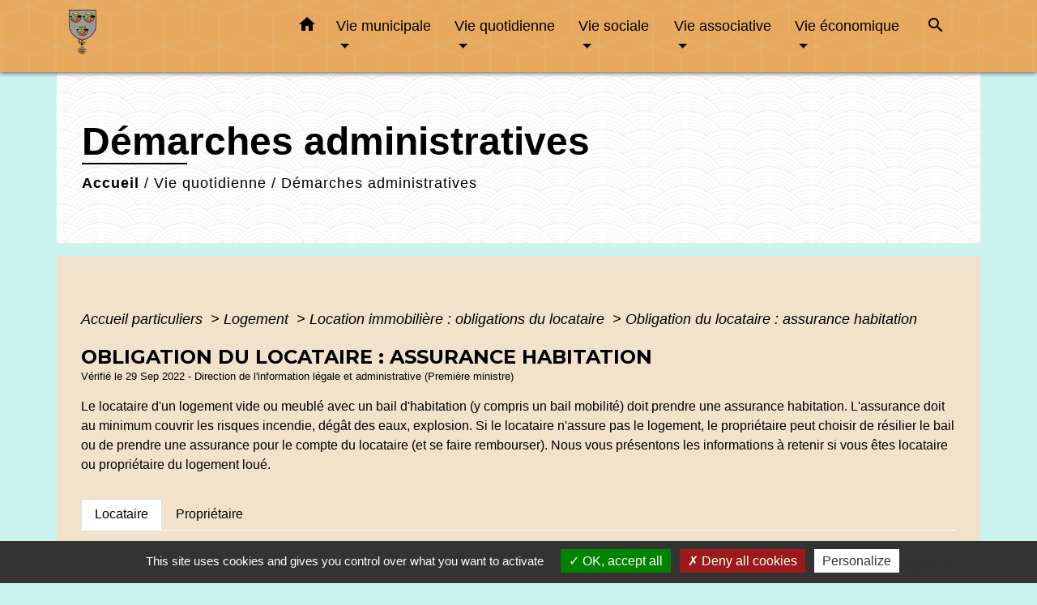

--- FILE ---
content_type: text/html; charset=UTF-8
request_url: https://heimsbrunn.com/fr/pg/1508977/demarches-administratives-35/part/F31300
body_size: 23621
content:
<!DOCTYPE html>
<html lang="fr" xmlns:ff4j="http://www.w3.org/1999/xhtml" xmlns:esi="http://www.edge-delivery.org/esi/1.0">
    <head>
        <title>
                Démarches administratives - Commune de Heimsbrunn
        </title>

        <script src="/lib/tarteaucitron/tarteaucitron.js"></script>
        <script>
            var tarteaucitronExpireInDay = true, tarteaucitronForceExpire = 183;

            tarteaucitron.init({
                "privacyUrl": "", /* Privacy policy url */

                "hashtag": "#tarteaucitron", /* Open the panel with this hashtag */
                "cookieName": "tarteaucitron", /* Cookie name */

                "orientation": "bottom", /* Banner position (top - bottom) */

                "showAlertSmall": false, /* Show the small banner on bottom right */
                "cookieslist": true, /* Show the cookie list */

                "showIcon": false, /* Show cookie icon to manage cookies */
                // "iconSrc": "", /* Optionnal: URL or base64 encoded image */
                "iconPosition": "BottomRight", /* Position of the icon between BottomRight, BottomLeft, TopRight and TopLeft */

                "adblocker": false, /* Show a Warning if an adblocker is detected */

                "DenyAllCta": true, /* Show the deny all button */
                "AcceptAllCta": true, /* Show the accept all button when highPrivacy on */
                "highPrivacy": true, /* HIGHLY RECOMMANDED Disable auto consent */

                "handleBrowserDNTRequest": false, /* If Do Not Track == 1, disallow all */

                "removeCredit": false, /* Remove credit link */
                "moreInfoLink": true, /* Show more info link */
                "useExternalCss": false, /* If false, the tarteaucitron.css file will be loaded */

                //"cookieDomain": ".my-multisite-domaine.fr", /* Shared cookie for subdomain website */

                "readmoreLink": "", /* Change the default readmore link pointing to tarteaucitron.io */

                "mandatory": true, /* Show a message about mandatory cookies */

                "listCookieByService": false, /* Show a message about list cookie by service */

            });
        </script>

                    

    <meta name="Description" content="Commune de Heimsbrunn">
    <meta name="Keywords" content="mairie heimsbrunn,commune heimsbrunn,site heimsbrunn">
    <meta name="viewport" content="width=device-width, initial-scale=1, shrink-to-fit=no">
    <meta charset="UTF-8">
                    
        <!-- Matomo -->
<script>
  var _paq = window._paq = window._paq || [];
  /* tracker methods like "setCustomDimension" should be called before "trackPageView" */
  _paq.push(['trackPageView']);
  _paq.push(['enableLinkTracking']);
  (function() {
    var u="//matomo-client.neopse.com/";
    _paq.push(['setTrackerUrl', u+'matomo.php']);
    _paq.push(['setSiteId', '425']);
    var d=document, g=d.createElement('script'), s=d.getElementsByTagName('script')[0];
    g.async=true; g.src=u+'matomo.js'; s.parentNode.insertBefore(g,s);
  })();
</script>
<!-- End Matomo Code -->
    





                                                    <link rel="apple-touch-icon" href="//static.neopse.com/assets/img/favicon/rdc_logo.ico?v=v1">
                    <link rel="icon" href="//static.neopse.com/assets/img/favicon/rdc_logo.ico?v=v1">
                
                <link href="https://fonts.googleapis.com/css?family=Montserrat:400,500,600,700|Material+Icons" rel="stylesheet">

                <link href='/dist/owlcarousel/css/owl.carousel.min.css' rel='stylesheet' type='text/css'>
                <link href='/dist/owlcarousel/css/owl.theme.default.min.css' rel='stylesheet' type='text/css'>
                <link href='/dist/slick/slick.css' rel='stylesheet' type='text/css'>
                <link href='/dist/slick/slick-theme.css' rel='stylesheet' type='text/css'>
                <link href='/dist/scrollbar/jquery.scrollbar.css' rel='stylesheet' type='text/css'>
                <link href='/dist/fullcalendar/fullcalendar.min.css' rel='stylesheet' type='text/css'>
                <link rel="stylesheet"
                      href="https://cdnjs.cloudflare.com/ajax/libs/bootstrap-select/1.13.2/css/bootstrap-select.min.css">
                <link href="/tpl/1/css/style.css" rel="stylesheet" type='text/css'>
                <link rel="stylesheet"
                      href="https://cdnjs.cloudflare.com/ajax/libs/bootstrap-multiselect/0.9.13/css/bootstrap-multiselect.css"/>

                <link href="/lib/splide-4.0.1/css/splide.min.css" rel="stylesheet" type="text/css"/>
                <link href="/lib/splide-4.0.1/css/splide-custom.css" rel="stylesheet" type="text/css"/>
                                    <style class="notranslate" title="customCss" type="text/css"
                           rel="stylesheet">.bg_bloc { background-color: #FFFFFF !important; }
        .table td, .table, .table thead th { border-color: #FFFFFF !important; }
        .bg_bloc .dropdown-toggle,
        .bg_bloc .dropdown-menu {
            background-color: #FFFFFF !important;
            border-color: #FFFFFF !important;
        }
        .fc-unthemed th, .fc-unthemed td, .fc-unthemed thead, .fc-unthemed tbody, .fc-unthemed .fc-divider, .fc-unthemed .fc-row, .fc-unthemed .fc-content, .fc-unthemed .fc-popover, .fc-unthemed .fc-list-view, .fc-unthemed .fc-list-heading td{
            border-color: #FFFFFF !important;
        }

        .fc-unthemed thead.fc-head, .fc-unthemed .fc-popover .fc-header{ background-color: #FFFFFF !important; }

        .fc-unthemed td.fc-today{
            background: #FFFFFF !important;
        }

        .cookies .btn{ color: #FFFFFF !important; }body { background-color: rgba(191, 242, 238, 0.8); }.bg_wrapper { background-color: #F0E2CB !important; }.c_btn { color: #000000; }
        .c_btn:hover, .c_btn:focus, .c_btn:active { color: #000000; }
        .c_btn:before { background-color: #000000 !important; }
        .owl-theme .owl-dots .owl-dot.active span,
        .owl-theme .owl-dots .owl-dot:hover span,
        .carousel-indicators .active {
            background: #000000;
            opacity: 1;
        }
        .carousel-indicators li, .owl-theme .owl-dots .owl-dot span{
            background-color: #000000;
            opacity: 0.5;
        }
        .fc-event{ color: #000000 !important;}.text_bloc {color:#000000 !important;}
        .text_bloc .title:before {background-color:#000000!important;}
        .bg_bloc .c_text {color:#000000 !important;}
        .bg_bloc .dropdown-toggle,
        .bg_bloc .dropdown-menu, .bg_bloc.bootstrap-select .dropdown-toggle::after {
            color:#000000 !important;
        }

        .fc-unthemed thead.fc-head{ color: #000000 !important; }
        .fc-unthemed td.fc-today{
            color: #000000 !important;
        }

        .cookies .btn{ background-color: #000000 !important; }body, .title, .lead, .heading { font-family: Verdana, Geneva, sans-serif !important; }.footer.bg { background-color: #E6A95D; }.footer.bg { background-image: url(https://static.neopse.com/assets/img/textures/cubes.png?v=v1); background-position: center; background-repeat: repeat; }nav.navbar.bg { background-color: #E6A95D; }nav.navbar.bg { background-image: url(https://static.neopse.com/assets/img/textures/cubes.png?v=v1); background-position: center; background-repeat: repeat; }body, .c_text, .container, .carousel-caption .title, .dropdown-item.c_text, .newsletter .requirements { color: #000000; } .slick-prev:before, .slick-next:before { color: #000000; } .c_text.navbar-toggler{ border-color: #000000 !important; } .title:before{ background-color: #000000 !important; } .intern-page .en-tete{ border-left-color: #000000;} .bootstrap-select .dropdown-menu li a{color: #000000;} .bootstrap-select .dropdown-toggle::after{color: #000000;} .fc-button{color: #000000 !important;}nav.navbar .dropdown-menu { background-color: #F4DC96; }.breadcrumb.bg { background-color: #FFFFFF; }.breadcrumb.bg { background-image: url(https://static.neopse.com/assets/img/textures/arches.png?v=v1); background-position: center; background-repeat: repeat; }nav.navbar .dropdown-menu .c_text { color: #0F0F10; }nav.navbar .dropdown-menu .h_text:hover { color: #0F0F10; }body .bg_btn { background-color: #FFFFFF; }
        body .bg_btn:hover, body .bg_btn:active, body .bg_btn:focus { background-color: #FFFFFF; }
        .fc-event{ background-color: #FFFFFF !important; border-color: #FFFFFF !important; }#w_headline { background-color: #FFFFFF; }#w_2iqnewcu4 .bg { background-color: #FFFFFF; }#w_2iqnewcu4 .bg { background-image: url(https://static.neopse.com/assets/img/textures/black-thread-light.png?v=v1); background-position: center; background-repeat: repeat; }#w_cd9rwswha .bg { background-color: #FFFFFF; }#w_cd9rwswha .bg { background-image: url(https://static.neopse.com/assets/img/textures/black-thread-light.png?v=v1); background-position: center; background-repeat: repeat; }#w_gzx60bp5f .bg { background-color: #FFFFFF; }#w_gzx60bp5f .bg { background-image: url(https://static.neopse.com/assets/img/textures/black-thread-light.png?v=v1); background-position: center; background-repeat: repeat; }#w_headline .c_btn, #w_headline .c_btn:hover, #w_headline .c_btn:focus, #w_headline .c_btn:active { color: #E9BB0A; } #w_headline .c_btn:before { background-color: #E9BB0A !important; } #w_headline .owl-theme .owl-dots .owl-dot.active span,#w_headline .owl-theme .owl-dots .owl-dot:hover span, #w_headline .carousel-indicators .active {background: #E9BB0A;opacity: 1;} #w_headline .carousel-indicators li, #w_headline .owl-theme .owl-dots .owl-dot span{background-color: #E9BB0A;opacity: 0.5;}#w_hfoauin1m .bg { background-color: ; }#w_hfoauin1m .bg { background-image: url(https://static.neopse.com/medias/p/2432/site/e6/bc/73/e6bc73ddabcfd5def9376757a6cab5d3cea11bbf.JPG?v=v1); background-position: center; background-repeat: repeat; }#w_k6gfjo7id .bg:before { background-color: ; }#w_lpaxy0w5h .bg { background-color: #FFFFFF; }#w_lpaxy0w5h .bg { background-image: url(https://static.neopse.com/assets/img/textures/black-thread-light.png?v=v1); background-position: center; background-repeat: repeat; }#w_rlbcutsu4 .bg { background-color: rgba(191, 242, 238, 0.8); }#w_tl6l0561q .bg { background-image: url(https://static.neopse.com/medias/p/2432/site/f2/91/9f/f2919fdf04a95d07e2a17e05d49c20dbc57c2caa.png?v=v1); background-position: center; background-repeat: repeat; }nav.navbar .dropdown-menu .h_text:hover { background-color: #ECBD63; }#w_2iqnewcu4 .c_btn { color: #000000; }
        #w_2iqnewcu4 .c_btn.dark:before { background-color: #000000 !important; }
        #w_2iqnewcu4 .owl-theme .owl-dots .owl-dot.active span,
        #w_2iqnewcu4 .owl-theme .owl-dots .owl-dot:hover span {
            background: #000000;
            opacity: 1;
        }
        #w_2iqnewcu4 .carousel-indicators li,
        #w_2iqnewcu4 .owl-theme .owl-dots .owl-dot span{
            background-color: #000000;
            opacity: 0.5;
        }#w_headline .c_text { color: rgb(233,187,10); } #w_headline .title.c_text:before { background-color: rgb(233,187,10) !important; }#w_hfoauin1m .c_btn, #w_hfoauin1m .carousel-control-prev i, #w_hfoauin1m .carousel-control-next i { color: #000000; }
        #w_hfoauin1m .c_btn:before { background-color: #000000 !important; }#w_k6gfjo7id .c_btn { color: #000000; }
        #w_k6gfjo7id .c_btn:before { background-color: #000000 !important; }#w_lpaxy0w5h .c_btn, #w_lpaxy0w5h .slick-prev:before, #w_lpaxy0w5h .slick-next:before { color: #000000; }
        #w_lpaxy0w5h .c_btn:before { background-color: #000000 !important; }

        #w_lpaxy0w5h .slick-dots li button { background-color: #000000;opacity:0.5; }
        #w_lpaxy0w5h .slick-dots li.slick-active button { background-color: #000000; opacity: 1 !important;}#w_rlbcutsu4 .c_btn, #w_rlbcutsu4 .carousel-control-prev i, #w_rlbcutsu4 .carousel-control-next i { color: #000000; }
        #w_rlbcutsu4 .c_btn:before { background-color: #000000 !important; }.breadcrumb.bg .c_title { color: #000000; }
        .breadcrumb.bg .c_title:before { background-color: #000000 !important; }#w_hfoauin1m .c_text { color: #000000; }#w_rlbcutsu4 .c_text { color: #000000; }#w_s0azxy24f .c_text { color: #000000; }
        #w_s0azxy24f .c_text:before { background-color: #000000; }#w_2iqnewcu4 .c_title { color:  !important; }
        #w_2iqnewcu4 .c_title.dark:before { background-color:  !important; }#w_hfoauin1m .c_title { color: #000000; }
        #w_hfoauin1m .c_title:before { background-color: #000000 !important; }#w_lpaxy0w5h .c_title { color: #000000; }
        #w_lpaxy0w5h .c_title:before { background-color: #000000 !important; }#w_rlbcutsu4 .c_title { color: #000000; }
        #w_rlbcutsu4 .c_title:before { background-color: #000000 !important; }#w_tl6l0561q .c_title { display: inline-block; }#w_s0azxy24f .card { background-color: #FFFFFF; }#w_headline .c_text_responsive { color: rgb(233,187,10); } #w_headline .title.c_text_responsive:before { background-color: rgb(233,187,10) !important; }</style>
                            
    <link href='/lib/comarquage/css/comarquage.css' rel='stylesheet' type='text/css'>
    <link href="/lib/leaflet/leaflet.css" rel="stylesheet" type='text/css'>

                            <meta property="og:url" content="http://heimsbrunn.com/fr/pg/1508977/demarches-administratives-35/part/F31300">
                <meta property="og:type" content="website">
                <meta property="og:title" content="Commune de Heimsbrunn">
                <meta property="og:description" content="Commune de Heimsbrunn">
                    
        <script src="/js/vendor/jquery-3.2.1.min.js"></script>
        <script>tarteaucitron.user.matomoHost = '//matomo.neopse.com/';</script>
    </head>
    <body>

        <header role="banner"><!-- Top navbar -->
<nav role="navigation" class="navbar fixed-top navbar-expand-lg bg">
    <div class="ov"></div>
    <div class="container">
        <a class="navbar-brand c_text" aria-label="Accueil" href="/fr/">
                            <h1 class="img">
                    <picture>
                        <source media="(max-width: 991.98px)" srcset="https://static.neopse.com/medias/p/2432/site/7f/cf/98/7fcf9882df588970f7299bb14ead98bb71a7a241.png">
                        <img role="img" src="https://static.neopse.com/medias/p/2432/site/7f/cf/98/7fcf9882df588970f7299bb14ead98bb71a7a241.png" alt="Logo Commune de Heimsbrunn" loading="eager">
                    </picture>
                    <span>Commune de Heimsbrunn</span>
                </h1>
                    </a>
        <button class="navbar-toggler c_text h_text" type="button" data-toggle="collapse"
                data-target="#navbarNavDropdown"
                aria-controls="navbarNavDropdown" aria-expanded="false" aria-label="Toggle navigation" style="z-index: 100;">
            <span class="navbar-toggler-icon">
                <i class="material-icons notranslate">menu</i>
            </span>
        </button>
        <div class="collapse navbar-collapse" id="navbarNavDropdown">
            <ul class="navbar-nav ml-auto">
                <li class="nav-item dropdown">
                    <a class="nav-link c_text h_text px-3" href="/" role="button">
                        <i class="material-icons">home</i>
                    </a>
                </li>
                                    

                                                            <li class="nav-item dropdown">
                            <a class="nav-link c_text h_text dropdown-toggle" href="#" id="menuDropdown1" role="button"
                               data-toggle="dropdown" aria-haspopup="true" aria-expanded="false">
                                Vie municipale
                            </a>
                            <div class="dropdown-menu container bg_text" aria-labelledby="menuDropdown1">
                                
                                <div class="container mega-dropdown-menu">
                                    <div class="divider">
                                                                                                                        
                                                                                    <a class="dropdown-item c_text h_text bg_h_text" role="menuitem"
                                               href="/fr/rb/938589/histoire-de-la-commune-11">
                                                Histoire de la commune
                                            </a>
                                        
                                        
                                        
                                                                                                                                                                
                                                                                    <a class="dropdown-item c_text h_text bg_h_text" role="menuitem"
                                               href="/fr/rb/938602/conseil-municipal-143">
                                                Conseil municipal
                                            </a>
                                        
                                        
                                        
                                                                                                                                                                
                                                                                    <a class="dropdown-item c_text h_text bg_h_text" role="menuitem"
                                               href="/fr/rb/1791051/deliberations-52">
                                                Délibérations
                                            </a>
                                        
                                        
                                        
                                                                                                                                                                
                                        
                                                                                    <a class="dropdown-item c_text h_text bg_h_text" role="menuitem"
                                               href="/fr/rp/1509367/comptes-rendus-620">
                                                Comptes rendus
                                            </a>
                                        
                                        
                                                                                                                                                                
                                                                                    <a class="dropdown-item c_text h_text bg_h_text" role="menuitem"
                                               href="/fr/rb/1733045/arretes-municipaux-99">
                                                Arrêtés municipaux
                                            </a>
                                        
                                        
                                        
                                                                                                                                                                
                                        
                                                                                    <a class="dropdown-item c_text h_text bg_h_text" role="menuitem"
                                               href="/fr/pb/1509757/publications-478">
                                                Publications
                                            </a>
                                        
                                        
                                                                                                                                                                
                                                                                    <a class="dropdown-item c_text h_text bg_h_text" role="menuitem"
                                               href="/fr/rb/938641/intercommunalite-149">
                                                Intercommunalité
                                            </a>
                                        
                                        
                                        
                                                                                                                                                                
                                                                                    <a class="dropdown-item c_text h_text bg_h_text" role="menuitem"
                                               href="/fr/rb/966474/urbanisme-257">
                                                Urbanisme
                                            </a>
                                        
                                        
                                        
                                                                                                                                                                
                                        
                                                                                    <a class="dropdown-item c_text h_text bg_h_text" role="menuitem"
                                               href="/fr/ap/1509718/plan-de-ville-14">
                                                Plan de ville
                                            </a>
                                        
                                        
                                                                                                                                                                
                                        
                                                                                    <a class="dropdown-item c_text h_text bg_h_text" role="menuitem"
                                               href="/fr/ct/1508041/contacts-914">
                                                Contacts
                                            </a>
                                        
                                        
                                                                                                                    </div>
                                </div>
                            </div>
                        </li>
                    

                                                            <li class="nav-item dropdown">
                            <a class="nav-link c_text h_text dropdown-toggle" href="#" id="menuDropdown2" role="button"
                               data-toggle="dropdown" aria-haspopup="true" aria-expanded="false">
                                Vie quotidienne
                            </a>
                            <div class="dropdown-menu container bg_text" aria-labelledby="menuDropdown2">
                                
                                <div class="container mega-dropdown-menu">
                                    <div class="divider">
                                                                                                                        
                                                                                    <a class="dropdown-item c_text h_text bg_h_text" role="menuitem"
                                               href="/fr/rb/938693/numeros-utiles-152">
                                                Numéros utiles
                                            </a>
                                        
                                        
                                        
                                                                                                                                                                
                                        
                                                                                    <a class="dropdown-item c_text h_text bg_h_text" role="menuitem"
                                               href="/fr/he/1509211/professionnels-de-sante-7">
                                                Professionnels de santé
                                            </a>
                                        
                                        
                                                                                                                                                                
                                        
                                                                                    <a class="dropdown-item c_text h_text bg_h_text" role="menuitem"
                                               href="/fr/pg/1508977/demarches-administratives-35">
                                                Démarches administratives
                                            </a>
                                        
                                        
                                                                                                                                                                
                                                                                    <a class="dropdown-item c_text h_text bg_h_text" role="menuitem"
                                               href="/fr/rb/2040976/dechetterie-collecte">
                                                Déchetterie - Collecte
                                            </a>
                                        
                                        
                                        
                                                                                                                                                                
                                                                                    <a class="dropdown-item c_text h_text bg_h_text" role="menuitem"
                                               href="/fr/rb/1625743/brigade-verte-2">
                                                Brigade Verte
                                            </a>
                                        
                                        
                                        
                                                                                                                                                                
                                                                                    <a class="dropdown-item c_text h_text bg_h_text" role="menuitem"
                                               href="/fr/rb/1513280/spa-de-mulhouse-fourriere">
                                                SPA de Mulhouse - Fourrière
                                            </a>
                                        
                                        
                                        
                                                                                                                                                                
                                                                                    <a class="dropdown-item c_text h_text bg_h_text" role="menuitem"
                                               href="/fr/rb/963081/eau-et-assainissement-29">
                                                Eau et assainissement
                                            </a>
                                        
                                        
                                        
                                                                                                                                                                
                                                                                    <a class="dropdown-item c_text h_text bg_h_text" role="menuitem"
                                               href="/fr/rb/938797/sapeurs-pompiers-2">
                                                Sapeurs-Pompiers
                                            </a>
                                        
                                        
                                        
                                                                                                                                                                
                                        
                                                                                    <a class="dropdown-item c_text h_text bg_h_text" role="menuitem"
                                               href="/fr/tp/1509055/paiement-en-ligne-453">
                                                Paiement en ligne
                                            </a>
                                        
                                        
                                                                                                                                                                
                                        
                                                                                    <a class="dropdown-item c_text h_text bg_h_text" role="menuitem"
                                               href="/fr/rr/1509796/salles-a-louer-441">
                                                Salles à louer
                                            </a>
                                        
                                        
                                                                                                                                                                
                                                                                    <a class="dropdown-item c_text h_text bg_h_text" role="menuitem"
                                               href="/fr/rb/1967513/bibliobus-1">
                                                Bibliobus
                                            </a>
                                        
                                        
                                        
                                                                                                                    </div>
                                </div>
                            </div>
                        </li>
                    

                                                            <li class="nav-item dropdown">
                            <a class="nav-link c_text h_text dropdown-toggle" href="#" id="menuDropdown3" role="button"
                               data-toggle="dropdown" aria-haspopup="true" aria-expanded="false">
                                Vie sociale
                            </a>
                            <div class="dropdown-menu container bg_text" aria-labelledby="menuDropdown3">
                                
                                <div class="container mega-dropdown-menu">
                                    <div class="divider">
                                                                                                                        
                                                                                    <a class="dropdown-item c_text h_text bg_h_text" role="menuitem"
                                               href="/fr/rb/938836/ecole-45">
                                                Ecole
                                            </a>
                                        
                                        
                                        
                                                                                                                                                                
                                                                                    <a class="dropdown-item c_text h_text bg_h_text" role="menuitem"
                                               href="/fr/rb/938862/periscolaire-45">
                                                Périscolaire
                                            </a>
                                        
                                        
                                        
                                                                                                                                                                
                                                                                    <a class="dropdown-item c_text h_text bg_h_text" role="menuitem"
                                               href="/fr/rb/1792884/jeunesse-60">
                                                Jeunesse
                                            </a>
                                        
                                        
                                        
                                                                                                                                                                
                                                                                    <a class="dropdown-item c_text h_text bg_h_text" role="menuitem"
                                               href="/fr/rb/938888/seniors-35">
                                                Séniors
                                            </a>
                                        
                                        
                                        
                                                                                                                    </div>
                                </div>
                            </div>
                        </li>
                    

                                                            <li class="nav-item dropdown">
                            <a class="nav-link c_text h_text dropdown-toggle" href="#" id="menuDropdown4" role="button"
                               data-toggle="dropdown" aria-haspopup="true" aria-expanded="false">
                                Vie associative
                            </a>
                            <div class="dropdown-menu container bg_text" aria-labelledby="menuDropdown4">
                                
                                <div class="container mega-dropdown-menu">
                                    <div class="divider">
                                                                                                                        
                                        
                                                                                    <a class="dropdown-item c_text h_text bg_h_text" role="menuitem"
                                               href="/fr/as/1509250/associations-48">
                                                Associations
                                            </a>
                                        
                                        
                                                                                                                                                                
                                                                                    <a class="dropdown-item c_text h_text bg_h_text" role="menuitem"
                                               href="/fr/rb/939018/guide-des-associations-2">
                                                Guide des associations
                                            </a>
                                        
                                        
                                        
                                                                                                                    </div>
                                </div>
                            </div>
                        </li>
                    

                                                            <li class="nav-item dropdown">
                            <a class="nav-link c_text h_text dropdown-toggle" href="#" id="menuDropdown5" role="button"
                               data-toggle="dropdown" aria-haspopup="true" aria-expanded="false">
                                Vie économique
                            </a>
                            <div class="dropdown-menu container bg_text" aria-labelledby="menuDropdown5">
                                
                                <div class="container mega-dropdown-menu">
                                    <div class="divider">
                                                                                                                        
                                        
                                                                                    <a class="dropdown-item c_text h_text bg_h_text" role="menuitem"
                                               href="/fr/bu/1509289/entreprises-et-commerces-3">
                                                Entreprises et commerces
                                            </a>
                                        
                                        
                                                                                                                    </div>
                                </div>
                            </div>
                        </li>
                    

                
                                    <li class="nav-item">
                        <a href="#search-form-collapse" role="button" class="search-button btn c_text h_text" data-toggle="collapse"
                           data-target="#search-form-collapse" aria-expanded="false">
                            <i class="material-icons">search</i>
                        </a>
                    </li>
                    <form action="/fr/search" class="form-inline nav-link c_text" method="post">
                        <div class="toggled row collapse" id="search-form-collapse">
                            <input id="search-form" class="form-control col-lg-8 col-8" type="search" placeholder="Recherche"
                                   aria-label="Search" name="keywords">
                            <button type="submit" class="form-control col-lg-4 col-4 bg_btn c_btn"><i class="material-icons notranslate">search</i></button>
                        </div>
                    </form>
                
                
            </ul>
        </div>
    </div>
</nav>
</header>

        <main role="main">
                <div class="main intern-page">
        <header class="breadcrumb container d-flex align-items-center bg">
    <div class="ov"></div>
    <div class="container">
        <h1 class="title dark c_title">Démarches administratives</h1>

                        <nav class="ariane c_text">
    <span><a href="/fr/" class="font-weight-bold">Accueil</a></span>
            / <a href="/fr/">Vie quotidienne</a>
            / <a href="/fr/pg/1508977/demarches-administratives-35">Démarches administratives</a>
    </nav>
                </div>
</header>
        <!-- Contenu -->
        <section class="container wrapper bg_wrapper c_wrapper">
            <div class="ov bgw"></div>

            <div class="main-content">

                <div id="co-page" class="fiche container">

                    <div class="ariane">

    
    
        <span>
                            <a href="/fr/pg/1508977/demarches-administratives-35/part/Particuliers"
                   class="">
                    Accueil particuliers
                </a>
                        <span class="co-breadcrumb-separator">&nbsp;&gt;</span>
        </span>

    
        <span>
                            <a href="/fr/pg/1508977/demarches-administratives-35/part/N19808"
                   class="">
                    Logement
                </a>
                        <span class="co-breadcrumb-separator">&nbsp;&gt;</span>
        </span>

    
        <span>
                            <a href="/fr/pg/1508977/demarches-administratives-35/part/N19424"
                   class="">
                    Location immobilière : obligations du locataire
                </a>
                        <span class="co-breadcrumb-separator">&nbsp;&gt;</span>
        </span>

    
        <span>
                            <a href="/fr/pg/1508977/demarches-administratives-35/part/F31300"
                   class="last">
                    Obligation du locataire : assurance habitation
                </a>
                        
        </span>

    </div>


                    <h1 class="dc-title">Obligation du locataire : assurance habitation</h1>

                    <p class="date">

                        
Vérifié le 29 Sep 2022 -
                        Direction de l&#039;information légale et administrative (Première ministre)
                    </p>

                    <div class="co-content">
                        <div class="intro">
                    <p class="bloc-paragraphe">
                                                Le locataire d'un logement vide ou meublé avec un bail d'habitation (y compris un bail mobilité) doit prendre une assurance habitation. L'assurance doit au minimum couvrir les risques incendie, dégât des eaux, explosion. Si le locataire n'assure pas le logement, le propriétaire peut choisir de résilier le bail ou de prendre une assurance pour le compte du locataire (et se faire rembourser). Nous vous présentons les informations à retenir si vous êtes locataire ou propriétaire du logement loué.

    </p>


    </div>

                        
    <div class='dyilm-situation tabs'>
        <ul class="dyilm-situation nav nav-tabs table" role="tablist">
                            <li class="nav-item">
                    <a class="nav-link active bg_bloc text_bloc"
                       id="ba13abc27919fb520611c7f2988120c4-tab"
                       data-toggle="tab" href="#ba13abc27919fb520611c7f2988120c4" role="tab"
                       aria-controls="ba13abc27919fb520611c7f2988120c4"
                       aria-selected="true">
                        <span>Locataire</span>
                    </a>
                </li>
                            <li class="nav-item">
                    <a class="nav-link "
                       id="81d6d36d4d35597099cb4fccc7d7627c-tab"
                       data-toggle="tab" href="#81d6d36d4d35597099cb4fccc7d7627c" role="tab"
                       aria-controls="81d6d36d4d35597099cb4fccc7d7627c"
                       aria-selected="false">
                        <span>Propriétaire</span>
                    </a>
                </li>
                    </ul>

        <div class="dyilm-situation tab-content">
                            <div class="dyilm-situation tab-pane fade show active"
                     id="ba13abc27919fb520611c7f2988120c4" role="tabpanel" aria-labelledby="ba13abc27919fb520611c7f2988120c4-tab">

                                        
    
                
       
        
                                <p class="tool-slide">
        <a href="#" class="btn-up" data-action="slideall-up" data-target="#de46bbe63189cee584222e6152beac93">Tout
            replier <i class="material-icons no-translate small align-middle">keyboard_arrow_up</i>
        </a>
        <a href="#" class="btn-down" data-action="slideall-down" data-target="#de46bbe63189cee584222e6152beac93">Tout
            déplier <i class="material-icons no-translate small align-middle">keyboard_arrow_down</i>
        </a>
    </p>

<div class="fiche-bloc bloc-principal table" id="de46bbe63189cee584222e6152beac93">
            <div class="fiche-item fiche-slide">
        <div class="fiche-item-title bg_bloc text_bloc">
            <h2>
                 <span>
                     <a href="#" class="collapsed dropdown-toggle" data-toggle="collapse"
                        data-target="#6646318b261d2b9b02b261e64bbd0078">
                   Êtes-vous obligé de prendre une assurance habitation ?
                    </a>
                 </span>
            </h2>
        </div>

        <div class="collapse fiche-item-content" id="6646318b261d2b9b02b261e64bbd0078">
                <p class="bloc-paragraphe">
                                                Si vous êtes locataire d'un logement loué avec un bail d'habitation (y compris un bail mobilité), vous devez <a href="F2591">prendre une assurance habitation</a>. Cette obligation s'applique, quelle que soit votre nationalité et quelle que soit la durée de votre séjour en France.

    </p>
    <p class="bloc-paragraphe">
                                                Quelle est l'assurance à prendre ?

    </p>
    <p class="bloc-paragraphe">
                                                L'assurance doit <span class="miseenevidence">couvrir au minimum les risques locatifs</span>.

    </p>
    <p class="bloc-paragraphe">
                                                L'assurance "risques locatifs" couvre les dommages causés au logement par un <a href="F21532">incendie</a>, une explosion ou un <a href="F1352">dégât des eaux</a>.

    </p>
    <p class="bloc-paragraphe">
                                                Mais la couverture de cette assurance concerne uniquement le logement loué lui-même. Les dommages qui seraient causés aux voisins ne sont pas couverts par cette assurance. Ils doivent faire l'objet d'une autre garantie, appelée <span class="expression">recours des voisins et des tiers</span>, qui est facultative.

    </p>
    <p class="bloc-paragraphe">
                                                L'assurance des risques locatifs ne couvre pas non plus vos biens personnels, qui pourraient être endommagés lors d'un sinistre. L'assurance ne vous les remboursera donc pas. Pour garantir vos biens, vous devez souscrire une <a href="F1350">assurance complémentaire</a>, couramment nommée <span class="expression">multirisques habitation</span>.

    </p>
    <p class="bloc-paragraphe">
                                                Comment en apporter la preuve au propriétaire du logement ?

    </p>
    <p class="bloc-paragraphe">
                                                Vous devez prouver au propriétaire du logement que vous avez pris une assurance pour les risques locatifs.

    </p>
    <p class="bloc-paragraphe">
                                                Pour cela, vous devez lui fournir une attestation d'assurance aux moments suivants :

    </p>
    <ul class="bloc-liste list-puce">
        <li>
    Lorsque le propriétaire vous remet les clefs du logement
</li><li>
    Une fois par an, à sa demande
</li>
    </ul>

        </div>
    </div>

            
                
       
        
                <div class="fiche-item fiche-slide">
        <div class="fiche-item-title bg_bloc text_bloc">
            <h2>
                 <span>
                     <a href="#" class="collapsed dropdown-toggle" data-toggle="collapse"
                        data-target="#d7532958e18a1b1bb00651b029fc8fb9">
                   Quelles conséquences si vous n'avez pas d'assurance habitation ?
                    </a>
                 </span>
            </h2>
        </div>

        <div class="collapse fiche-item-content" id="d7532958e18a1b1bb00651b029fc8fb9">
                <p class="bloc-paragraphe">
                                                Si vous ne fournissez pas au propriétaire une attestation d'assurance "risques locatifs", alors il peut choisir soit de résilier le bail, soit de prendre une assurance "risques locatifs" pour votre compte.

    </p>


    <div class="bloc-cas bloc-cas-radio">
        <ul class="choice-tree-choice-list">
                            <li class="choice-tree-choice" data-action="radio" data-target="#1a4d4c5901a2a9d209b4ba776362296d">
                    <div class="co-radio-head">
                        <button class="btn-like-radio" type="button"
                                data-action="slide-bloccas-radio"
                                data-target="#1a4d4c5901a2a9d209b4ba776362296d">
                                <span class="radio-icon-not-active">

                                    <i class="material-icons align-middle no-translate">check_box_outline_blank</i>
                                </span>
                            <span class="radio-icon-active">

                                    <i class="material-icons align-middle no-translate">check_box</i>
                                </span>

                            &nbsp; Résiliation du bail
                        </button>
                    </div>
                    <div class="co-radio-content co-hide" id="1a4d4c5901a2a9d209b4ba776362296d">
                                                    <p class="bloc-paragraphe">
                                                Votre bail peut ou non contenir une <a href="R63405">clause résolutoire</a> pour absence d'assurance couvrant les risques locatifs (dommages causés au logement par un <a href="F21532">incendie</a>, une explosion ou un <a href="F1352">dégât des eaux</a>).

    </p>


    <div class="bloc-cas bloc-cas-radio">
        <ul class="choice-tree-choice-list">
                            <li class="choice-tree-choice" data-action="radio" data-target="#e559eb7c3f9596729a2d64d50b2b05b2">
                    <div class="co-radio-head">
                        <button class="btn-like-radio" type="button"
                                data-action="slide-bloccas-radio"
                                data-target="#e559eb7c3f9596729a2d64d50b2b05b2">
                                <span class="radio-icon-not-active">

                                    <i class="material-icons align-middle no-translate">check_box_outline_blank</i>
                                </span>
                            <span class="radio-icon-active">

                                    <i class="material-icons align-middle no-translate">check_box</i>
                                </span>

                            &nbsp; Bail avec clause résolutoire
                        </button>
                    </div>
                    <div class="co-radio-content co-hide" id="e559eb7c3f9596729a2d64d50b2b05b2">
                                                    <p class="bloc-paragraphe">
                                                Le propriétaire doit charger un commissaire de justice (anciennement commandement d'huissier de justice) de vous remettre un commandement vous demandant de prendre une assurance "risques locatifs".

    </p>
    <p class="bloc-paragraphe">
                                                Après avoir reçu le commandement, vous avez 1 mois pour prendre une assurance "risques locatifs".

    </p>
    <p class="bloc-paragraphe">
                                                Si vous n'avez pas pris d'assurance dans ce délai, le propriétaire doit saisir le tribunal pour demander au <span class="expression">juge des contentieux de la protection</span> de constater que votre bail est résilié et d'ordonner votre expulsion du logement.

    </p>

                    </div>
                </li>
                            <li class="choice-tree-choice" data-action="radio" data-target="#fcd9ee60b6337d29d67198dc00e0cb07">
                    <div class="co-radio-head">
                        <button class="btn-like-radio" type="button"
                                data-action="slide-bloccas-radio"
                                data-target="#fcd9ee60b6337d29d67198dc00e0cb07">
                                <span class="radio-icon-not-active">

                                    <i class="material-icons align-middle no-translate">check_box_outline_blank</i>
                                </span>
                            <span class="radio-icon-active">

                                    <i class="material-icons align-middle no-translate">check_box</i>
                                </span>

                            &nbsp; Autre bail
                        </button>
                    </div>
                    <div class="co-radio-content co-hide" id="fcd9ee60b6337d29d67198dc00e0cb07">
                                                    <p class="bloc-paragraphe">
                                                Le propriétaire doit charger un commissaire de justice (anciennement commandement d'huissier de justice) de vous <a href="R12538">assigner</a> devant le tribunal, pour demander au <span class="expression">juge des contentieux de la protection</span> de résilier votre bail et d'ordonner votre expulsion du logement.

    </p>

        <div class="bloc-asavoir">
        <p class="bloc-asavoir-title"><i class="material-icons no-translate align-middle small">info</i> À savoir</p>

        
            <p class="bloc-paragraphe">
                                                Avant de vous assigner devant le tribunal, le propriétaire peut vous envoyer une <a href="R2705">mise en demeure</a> de respecter votre obligation de prendre une assurance "risques locatifs", mais il n'y est pas obligé.

    </p>

    </div>


                    </div>
                </li>
                    </ul>
    </div>


                    </div>
                </li>
                            <li class="choice-tree-choice" data-action="radio" data-target="#ef085d8a98df59f008d1a5517a494876">
                    <div class="co-radio-head">
                        <button class="btn-like-radio" type="button"
                                data-action="slide-bloccas-radio"
                                data-target="#ef085d8a98df59f008d1a5517a494876">
                                <span class="radio-icon-not-active">

                                    <i class="material-icons align-middle no-translate">check_box_outline_blank</i>
                                </span>
                            <span class="radio-icon-active">

                                    <i class="material-icons align-middle no-translate">check_box</i>
                                </span>

                            &nbsp; Souscription d'une assurance "risques locatifs" pour votre compte
                        </button>
                    </div>
                    <div class="co-radio-content co-hide" id="ef085d8a98df59f008d1a5517a494876">
                                                    <p class="bloc-paragraphe">
                                                Le propriétaire doit vous envoyer un courrier recommandé avec avis de réception vous indiquant son intention de prendre une assurance "risques locatifs", pour votre compte.

    </p>

        <div class="bloc-asavoir">
        <p class="bloc-asavoir-title"><i class="material-icons no-translate align-middle small">info</i> À savoir</p>

        
            <p class="bloc-paragraphe">
                                                Lorsque le propriétaire envoie ce courrier, il ne peut plus demander la résiliation du bail pour absence d'assurance, même si votre bail contient une clause résolutoire.

    </p>

    </div>

    <p class="bloc-paragraphe">
                                                Après avoir reçu ce courrier, vous avez 1 mois pour prendre une assurance "risques locatifs".

    </p>
    <p class="bloc-paragraphe">
                                                Après ce délai d'un mois, si vous n'avez pris d'assurance, le propriétaire peut en prendre une pour votre compte.

    </p>
    <p class="bloc-paragraphe">
                                                Le propriétaire doit alors vous remettre une copie du contrat d'assurance lors de sa souscription et à chaque renouvellement.

    </p>
    <p class="bloc-paragraphe">
                                                <span class="miseenevidence">Le propriétaire paie la prime d'assurance</span> annuelle facturée par l'assureur. <span class="miseenevidence">Mais vous devez le rembourser</span> de cette somme, que le propriétaire peut augmenter d'au maximum <span class="valeur">10 %</span>. Vous devez lui rembourser le total par 1/12<Exposant>e</Exposant>à chaque paiement du loyer mensuel.

    </p>
    <div class="bloc-anoter">
                    
                                    <p class="bloc-anoter-title">
                        <i class="material-icons no-translate align-middle small">edit</i>Exemple
                    </p>
                                                
                                    <p class="bloc-paragraphe bloc-anoter-content">Le propriétaire a payé une prime d'assurance annuelle de <span class="valeur">200 €</span></p>
                                                
                                    <p class="bloc-paragraphe bloc-anoter-content">Le propriétaire majore cette somme de <span class="valeur">10 %</span></p>
                                                
                                    <p class="bloc-paragraphe bloc-anoter-content">Vous lui devez au total : <span class="valeur">200 €</span><span class="miseenevidence"> x </span><span class="miseenevidence">1,10</span><span class="miseenevidence"> = </span><span class="valeur">220 €</span></p>
                                                
                                    <p class="bloc-paragraphe bloc-anoter-content">Chaque mois, vous devez lui rembourser : <span class="valeur">220 €</span><span class="miseenevidence">/</span><span class="miseenevidence">12</span><span class="miseenevidence"> =</span><span class="valeur"> 18,33 €</span></p>
                                        </div>

    <p class="bloc-paragraphe">
                                                Le montant total à rembourser doit être inscrit sur l'avis d'échéance et sur la <a href="R59747">quittance de loyer</a>.

    </p>
    <p class="bloc-paragraphe">
                                                <span class="miseenevidence">Vous pouvez mettre fin à l'assurance prise par le propriétaire</span> pour votre compte. Pour cela, vous devez <a href="F2591">prendre une assurance "risques locatifs"</a> et lui remettre l'attestation d'assurance. Le propriétaire doit résilier son assurance le plus rapidement possible. Vous devez lui rembourser la fraction de la prime exigée par l'assureur jusqu'à la résiliation.

    </p>
    <p class="bloc-paragraphe">
                                                <span class="miseenevidence">Lorsque vous quittez définitivement le logement avant la fin du contrat d'assurance</span>, le propriétaire doit le résilier le plus rapidement possible. Vous devez lui rembourser la fraction de la prime exigée par l'assureur jusqu'à la résiliation du contrat.

    </p>

                    </div>
                </li>
                    </ul>
    </div>


        </div>
    </div>

            </div>

                </div>
                            <div class="dyilm-situation tab-pane fade "
                     id="81d6d36d4d35597099cb4fccc7d7627c" role="tabpanel" aria-labelledby="81d6d36d4d35597099cb4fccc7d7627c-tab">

                                        
    
                
       
        
                                <p class="tool-slide">
        <a href="#" class="btn-up" data-action="slideall-up" data-target="#0dca15edd775567637d55dc9b8871ff5">Tout
            replier <i class="material-icons no-translate small align-middle">keyboard_arrow_up</i>
        </a>
        <a href="#" class="btn-down" data-action="slideall-down" data-target="#0dca15edd775567637d55dc9b8871ff5">Tout
            déplier <i class="material-icons no-translate small align-middle">keyboard_arrow_down</i>
        </a>
    </p>

<div class="fiche-bloc bloc-principal table" id="0dca15edd775567637d55dc9b8871ff5">
            <div class="fiche-item fiche-slide">
        <div class="fiche-item-title bg_bloc text_bloc">
            <h2>
                 <span>
                     <a href="#" class="collapsed dropdown-toggle" data-toggle="collapse"
                        data-target="#28c907d6be07db5792d3ba26e213f33f">
                   Le locataire est-il obligé de prendre une assurance habitation ?
                    </a>
                 </span>
            </h2>
        </div>

        <div class="collapse fiche-item-content" id="28c907d6be07db5792d3ba26e213f33f">
                <p class="bloc-paragraphe">
                                                Le locataire d'un logement loué avec un bail d'habitation (y compris un bail mobilité) doit prendre une assurance habitation couvrant au minimum les risques locatifs. Les risques locatifs sont les dommages causés au logement par un <a href="F21532">incendie</a>, une explosion ou un <a href="F1352">dégât des eaux</a>.

    </p>
    <p class="bloc-paragraphe">
                                                Cette obligation s'applique au locataire, quelle que soit sa nationalité et quelle que soit la durée de son séjour en France.

    </p>
    <p class="bloc-paragraphe">
                                                Le locataire doit vous prouver qu'il a pris une assurance "risques locatifs". Pour cela, il doit vous fournir une attestation d'assurance aux moments suivants :

    </p>
    <ul class="bloc-liste list-puce">
        <li>
    Lorsque vous lui remettez les clefs du logement
</li><li>
    Une fois par an, à votre demande
</li>
    </ul>

        </div>
    </div>

            
                
       
        
                <div class="fiche-item fiche-slide">
        <div class="fiche-item-title bg_bloc text_bloc">
            <h2>
                 <span>
                     <a href="#" class="collapsed dropdown-toggle" data-toggle="collapse"
                        data-target="#fb56871fad83068990e78e8f98995124">
                   Que faire si le locataire n'a pas d'assurance ?
                    </a>
                 </span>
            </h2>
        </div>

        <div class="collapse fiche-item-content" id="fb56871fad83068990e78e8f98995124">
                <p class="bloc-paragraphe">
                                                Si le locataire ne vous transmet d'attestation d'assurance "risques locatifs", vous pouvez choisir :

    </p>
    <ul class="bloc-liste list-puce">
        <li>
    Soit de résilier le bail
</li><li>
    Soit de prendre une assurance "risques locatifs", pour le compte du locataire. Dans ce cas, <span class="miseenevidence">vous perdez la possibilité de résilier le bail pour absence d'assurance du locataire</span>, même si le bail contient une <a href="R63405">clause résolutoire</a>.
</li>
    </ul>
        <h3>Résilier le bail</h3>
    <p class="bloc-paragraphe">
                                                Le bail peut contenir ou non une <a href="R63405">clause résolutoire</a> pour absence d'assurance "risques locatifs" du locataire.

    </p>


    <div class="bloc-cas bloc-cas-radio">
        <ul class="choice-tree-choice-list">
                            <li class="choice-tree-choice" data-action="radio" data-target="#0d6bc61929c2c5c2bd14f324251188ea">
                    <div class="co-radio-head">
                        <button class="btn-like-radio" type="button"
                                data-action="slide-bloccas-radio"
                                data-target="#0d6bc61929c2c5c2bd14f324251188ea">
                                <span class="radio-icon-not-active">

                                    <i class="material-icons align-middle no-translate">check_box_outline_blank</i>
                                </span>
                            <span class="radio-icon-active">

                                    <i class="material-icons align-middle no-translate">check_box</i>
                                </span>

                            &nbsp; Bail avec clause résolutoire
                        </button>
                    </div>
                    <div class="co-radio-content co-hide" id="0d6bc61929c2c5c2bd14f324251188ea">
                                                    <p class="bloc-paragraphe">
                                                Vous devez charger un <a href="F2158">commissaire de justice (anciennement commandement d'huissier de justice)</a> de délivrer au locataire un <span class="expression">commandement</span> lui indiquant qu'il doit prendre une assurance "risques locatifs".

    </p>
    <p class="bloc-paragraphe">
                                                Un mois après la délivrance du commandement, si le locataire ne vous a pas remis une attestation d'assurance, vous devez <a href="F1783">saisir le juge des contentieux de la protection</a> du tribunal dont dépend le logement loué. Vous pouvez lui demander de constater que le bail est résilié et ordonner l'expulsion du locataire.

    </p>

        <div class="bloc-asavoir">
        <p class="bloc-asavoir-title"><i class="material-icons no-translate align-middle small">info</i> À savoir</p>

        
            <p class="bloc-paragraphe">
                                                vous pouvez saisir le juge des contentieux de la protection en <a href="F1378">référé</a>.

    </p>

    </div>


                    </div>
                </li>
                            <li class="choice-tree-choice" data-action="radio" data-target="#9261cbc92afafaa6711f703e0cffc08d">
                    <div class="co-radio-head">
                        <button class="btn-like-radio" type="button"
                                data-action="slide-bloccas-radio"
                                data-target="#9261cbc92afafaa6711f703e0cffc08d">
                                <span class="radio-icon-not-active">

                                    <i class="material-icons align-middle no-translate">check_box_outline_blank</i>
                                </span>
                            <span class="radio-icon-active">

                                    <i class="material-icons align-middle no-translate">check_box</i>
                                </span>

                            &nbsp; Autre bail
                        </button>
                    </div>
                    <div class="co-radio-content co-hide" id="9261cbc92afafaa6711f703e0cffc08d">
                                                    <p class="bloc-paragraphe">
                                                Vous pouvez demander au <span class="expression">juge des contentieux de la protection</span> la résiliation du bail et l'expulsion du locataire du logement.

    </p>
    <p class="bloc-paragraphe">
                                                Pour cela, vous devez charger un <a href="F2158">commissaire de justice (anciennement commandement d'huissier de justice)</a> de délivrer au locataire une <a href="R12538">assignation</a> devant le tribunal dont dépend le logement loué.

    </p>

        <div class="bloc-asavoir">
        <p class="bloc-asavoir-title"><i class="material-icons no-translate align-middle small">info</i> À savoir</p>

        
            <p class="bloc-paragraphe">
                                                Vous pouvez préalablement envoyer au locataire une <a href="R2705">mise en demeure</a> de respecter ses engagements, mais vous n'y êtes pas obligé.

    </p>

    </div>


                    </div>
                </li>
                    </ul>
    </div>


        <h3>Prendre l&#039;assurance pour le compte du locataire</h3>
    <p class="bloc-paragraphe">
                                                Lorsque le locataire ne prend pas d'assurance "risques locatifs", vous pouvez le faire pour son compte.

    </p>
    <p class="bloc-paragraphe">
                                                Vous devez d'abord envoyer au locataire un courrier recommandé avec avis de réception. Dans ce courrier, vous devez indiquer votre intention de prendre pour son compte une assurance couvrant les risques locatifs. Les risques locatifs sont les dommages causés au logement par un incendie, un dégât des eaux ou une explosion.

    </p>
    <div class="bloc-attention">

        <p class="bloc-attention-title">
            <i class="material-icons no-translate align-middle small mr-2">warning</i>Attention :
        </p>

        <p class="bloc-paragraphe bloc-attention-content">
                            En envoyant ce courrier, <span class="miseenevidence">vous perdez la possibilité de résilier le bail pour absence d'assurance du locataire</span>, même si le bail contient une clause résolutoire.
                    </p>

                
        

    </div>
    <p class="bloc-paragraphe">
                                                Le locataire a 1 mois pour prendre une assurance "risques locatifs".

    </p>
    <p class="bloc-paragraphe">
                                                Si après ce délai, il ne vous a pas remis d'attestation d'assurance, vous pouvez prendre une assurance " risques locatifs" pour son compte.

    </p>

        <div class="bloc-asavoir">
        <p class="bloc-asavoir-title"><i class="material-icons no-translate align-middle small">info</i> À savoir</p>

        
            <p class="bloc-paragraphe">
                                                Vous devez remettre au locataire une copie du contrat d'assurance lors de sa souscription et à chaque renouvellement.

    </p>

    </div>

    <p class="bloc-paragraphe">
                                                Vous devez payer la prime d'assurance facturée par l'assureur, mais le locataire doit vous rembourser.

    </p>
    <p class="bloc-paragraphe">
                                                Vous pouvez majorer ce montant d'au maximum <span class="valeur">10 %</span>.

    </p>
    <p class="bloc-paragraphe">
                                                Le locataire doit vous rembourser le montant total par 1/12<Exposant>e</Exposant> à chaque paiement mensuel du loyer.

    </p>
    <div class="bloc-anoter">
                    
                                    <p class="bloc-anoter-title">
                        <i class="material-icons no-translate align-middle small">edit</i>Exemple
                    </p>
                                                
                                    <p class="bloc-paragraphe bloc-anoter-content">Vous avez payé une prime d'assurance annuelle de <span class="valeur">200 €</span></p>
                                                
                                    <p class="bloc-paragraphe bloc-anoter-content">Vous décidez de majorer cette somme de <span class="valeur">10 %</span></p>
                                                
                                    <p class="bloc-paragraphe bloc-anoter-content">Le locataire doit vous rembourser le montant total de : <span class="valeur">200 €</span><span class="miseenevidence">x</span><span class="miseenevidence">1,10</span><span class="miseenevidence">=</span><span class="valeur">220 €</span>.</p>
                                                
                                    <p class="bloc-paragraphe bloc-anoter-content">Chaque mois, le locataire doit vous verser : <span class="valeur">220 €</span><span class="miseenevidence">/</span><span class="miseenevidence">12</span><span class="miseenevidence">=</span><span class="valeur">18,33 €</span></p>
                                        </div>

    <p class="bloc-paragraphe">
                                                Le montant total que le locataire doit vous rembourser doit être inscrit sur l'avis d'échéance et sur la <a href="R59747">quittance de loyer</a>.

    </p>
    <p class="bloc-paragraphe">
                                                Vous devez <a href="F19083">résilier le plus rapidement possible</a> l'assurance que vous avez prise pour le compte du locataire :

    </p>
    <ul class="bloc-liste list-puce">
        <li>
    lorsque le locataire vous remet une attestation d'assurance "risques locatifs"
</li><li>
    ou lorsqu'il quitte définitivement le logement avant la fin contrat d'assurance que vous avez signé.
</li>
    </ul>
    <p class="bloc-paragraphe">
                                                Le locataire doit vous rembourser la fraction de la prime exigée par l'assureur jusqu'à la résiliation du contrat.

    </p>


        </div>
    </div>

            </div>

                </div>
                    </div>
    </div>



                                <div class="bloc-attention">

        <p class="bloc-attention-title">
            <i class="material-icons no-translate align-middle small mr-2">warning</i>Attention :
        </p>

        <p class="bloc-paragraphe bloc-attention-content">
                            les règles sont différentes pour un <a href="F2721">meublé de tourisme ou un logement de fonction</a>.
                    </p>

                
        

    </div>



                        
                    </div><!-- co-content -->

                    <div class="co-annexe">
                        
<div id="accordion" class="fiche-bloc table">
    <div class="fiche-item">
        <div class="fiche-item-title bg_bloc text_bloc" id="headingTwo">
            <h3>
                <span><a href="#" class="collapsed dropdown-toggle" data-toggle="collapse" data-target="#a5fb54ef25111bdaa413eeda18233bd4"
                           aria-expanded="false" aria-controls="collapseTwo">Textes de référence</a>
                </span>
            </h3>
        </div>
    </div>
    <div id="a5fb54ef25111bdaa413eeda18233bd4" class="collapse fiche-item-content" aria-labelledby="headingTwo" data-parent="#accordion">
        <ul class="list-arrow">
                            <li>
                    <a href="https://www.legifrance.gouv.fr/loda/article_lc/LEGIARTI000038834730/" target="_blank">
                        Loi n°89-462 du 6 juillet 1989 sur les rapports locatifs : article 7

                                                
                        

                        
                                            </a>
                                            <p class="panel-comment">Bail d&#039;habitation d&#039;un logement vide</p>
                                    </li>
                            <li>
                    <a href="https://www.legifrance.gouv.fr/loda/id/JORFTEXT000032320582/" target="_blank">
                        Décret du 30 mars 2016 fixant le montant maximal de la majoration de la prime annuelle d&#039;assurance pour compte du locataire

                                                
                        

                        
                                            </a>
                                    </li>
                            <li>
                    <a href="https://www.legifrance.gouv.fr/loda/article_lc/LEGIARTI000042120923/" target="_blank">
                        Loi n° 89-462 du 6 juillet 1989 sur les rapports locatifs : article 25-3

                                                
                        

                        
                                            </a>
                                            <p class="panel-comment">Bail d&#039;habitation d&#039;un logement meublé </p>
                                    </li>
                            <li>
                    <a href="https://www.legifrance.gouv.fr/loda/article_lc/LEGIARTI000042120921" target="_blank">
                        Loi n° 89-462 du 6 juillet 1989 sur les rapports locatifs : article 25-12

                                                
                        

                        
                                            </a>
                                            <p class="panel-comment">Bail mobilité </p>
                                    </li>
                    </ul>
    </div>
</div>

                        

                        <div class="fiche-bloc table">
    <div class="fiche-item sat-deplie">
        <div class="fiche-item-title bg_bloc text_bloc">
            <h3><span>Questions ? Réponses !</span></h3>
        </div>
    </div>
    <div class="fiche-item-content">
        <div class="panel-sat ">
            <ul class="list-arrow">
                                    <li>
                        <a href="/fr/pg/1508977/demarches-administratives-35/part/F2721">
                            Location saisonnière : comment assurer un meublé de tourisme ?
                        </a>
                    </li>
                            </ul>
        </div>
    </div>
</div>

                            <div class="fiche-bloc table">
        <div class="fiche-item sat-deplie">
            <div class="fiche-item-title bg_bloc text_bloc">
                <h3><span>Et aussi</span></h3>
            </div>
        </div>
        <div class="fiche-item-content">
            <div class="panel-sat ">
                <ul class="list-arrow">
                    
                                                    <li>
                                <a href="/fr/pg/1508977/demarches-administratives-35/part/F2591"
                                   target="_blank">
                                    Assurance habitation : souscription du contrat
                                </a>
                                <p class="panel-source">Argent - Impôts - Consommation</p>
                            </li>
                                                    <li>
                                <a href="/fr/pg/1508977/demarches-administratives-35/part/F1349"
                                   target="_blank">
                                    Assurance habitation du locataire : risques locatifs
                                </a>
                                <p class="panel-source">Argent - Impôts - Consommation</p>
                            </li>
                                                    <li>
                                <a href="/fr/pg/1508977/demarches-administratives-35/part/F19083"
                                   target="_blank">
                                    Assurance habitation : résiliation du contrat
                                </a>
                                <p class="panel-source">Argent - Impôts - Consommation</p>
                            </li>
                                                            </ul>
            </div>
        </div>
    </div>


                        <div class="fiche-bloc table">
    <div class="fiche-item sat-deplie">
        <div class="fiche-item-title bg_bloc text_bloc">
            <h3><span>Pour en savoir plus</span></h3>
        </div>
    </div>
    <div class="fiche-item-content">
        <div class="panel-sat ">
            <ul class="list-arrow">
                                    <li>
                        <a href="https://www.anil.org/documentation-experte/analyses-juridiques-jurisprudence/analyses-juridiques/analyses-juridiques-1999/rappel-de-quelques-principes-en-matiere-dassurance-habitation/" target="_blank">
                            Assurance habitation : rappel de quelques principes
                            <i class="material-icons align-middle no-stranslate">open_in_new</i>
                            <?php include(COMARQUAGE_ASSETS . "icons/external-link.svg"); ?>
                        </a>
                        <p class="panel-source">
                            Agence nationale pour l&#039;information sur le logement (Anil)
                        </p>
                    </li>
                                    <li>
                        <a href="https://www.anil.org/votre-projet/vous-etes-proprietaire/assurances/intemperies-et-assurances/" target="_blank">
                            Intempéries et assurances
                            <i class="material-icons align-middle no-stranslate">open_in_new</i>
                            <?php include(COMARQUAGE_ASSETS . "icons/external-link.svg"); ?>
                        </a>
                        <p class="panel-source">
                            Agence nationale pour l&#039;information sur le logement (Anil)
                        </p>
                    </li>
                            </ul>
        </div>
    </div>
</div>

                        

                        

                    </div><!-- co-annexe -->

                    <div class="mb-3 text-right"><p class="mb-0"><a href="#" data-toggle="modal"
                                                         data-target="#contactFormProcessModal">Signaler une erreur sur cette page</a></p></div>
                </div><!-- co-page -->

            </div>
        </section>

        <div class="modal fade" id="contactFormProcessModal" tabindex="-1" role="dialog" aria-labelledby="modalGuide-label"
     aria-hidden="true"
     style="-webkit-transform: translateZ(0);transform: translateZ(0);">
    <div class="modal-dialog" role="document">
        <div class="modal-content">
            <button type="button" class="close" data-dismiss="modal" aria-label="Close">
                <span aria-hidden="true">&times;</span>
            </button>

            <div class="modal-header bg_bloc">
                <h5 id="modalGuide-label" class="modal-title font-weight-bold dark text_bloc">Une erreur s'est glissée dans cette page ?</h5>
            </div>
            <form id="contactFormProcess" action="/formProcessGuide" method="post"
                  novalidate enctype="multipart/form-data">
                <div class="modal-body pb-0">

                    <div class="form-group">
                        <div><label for="inputProcess">Nom</label><span>*</span></div>
                        <input type="text" name="inputProcess" class="form-control" id="inputProcess"
                               aria-describedby="inputProcessHelp">
                                                                                    <span class="form-error requirements" id="inputProcess-error" role="alert">Ce champ est obligatoire</span>
                    </div>

                    <div class="form-group">
                        <div><label for="emailProcess">Adresse email</label><span>*</span></div>
                        <input type="email" name="emailProcess" class="form-control" id="emailProcess"
                               aria-describedby="emailProcessHelp">
                                                                        <span class="form-error requirements" id="emailProcess-error" role="alert">Ce champ est obligatoire</span>
                    </div>

                    <div class="form-group">
                        <div><label for="textareaProcess">Remarque</label><span>*</span>
                        </div>
                        <textarea name="textareaProcess" class="form-control pl-0" id="textareaProcess"
                                  rows="3"></textarea>
                                                                        <span class="form-error requirements" id="textareaProcess-error" role="alert">Ce champ est obligatoire</span>
                    </div>

                    <div class="form-group">
    <div class="h-recaptcha m-auto d-inline-block"></div>
    <div class="form-error requirements" id="h-captcha-response-error" role="alert">Ce champ est obligatoire
    </div>
</div>
                    <input id="categorie" name="categorie" type="hidden" value="part">
                    <input id="xmlName" name="xmlName" type="hidden" value="F31300">
                </div>
                <div class="modal-footer">
                    <button id="contactFormProcessButton" type="submit"
                            class="btn bg_btn c_btn contactFormProcessButton">Envoyer
                    </button>
                </div>
            </form>

            <div id="messageSendedForm" class="form-message-sent" style="display: none">
                <p>L'équipe NEOPSE vous remercie d'avoir transmis une remarque concernant la mise à jour de cette page.
                    Vous serez recontacté(e) à ce sujet dans les plus brefs délais.</p>
            </div>
        </div>
    </div>
</div>
    </div>
        </main>

                    <div id="previewModalImage" class="modal">

                <!-- The Close Button -->
                <span id="closePreviewImage" class="close">&times;</span>

                <!-- Navigation Buttons -->
                <a id="prevImage" class="modal-nav prev" href="javascript:void(0)">&#10094;</a>
                <a id="nextImage" class="modal-nav next" href="javascript:void(0)">&#10095;</a>

                <!-- Image Counter -->
                <div id="imageCounter" class="image-counter"></div>

                <!-- Modal Content (The Image) -->
                <div id="containerPreviewImage"><img role="img" class="modal-content" alt=""></div>

                <!-- Modal Caption (Image Text) -->
                <div id="captionPreviewImage"></div>
            </div>
        
                    <script>
                (function() {
                    // Get the modal elements
                    const modal = document.getElementById('previewModalImage');
                    const modalImg = modal.querySelector('img');
                    const captionText = document.getElementById('captionPreviewImage');
                    const closePreviewImage = document.getElementById('closePreviewImage');
                    const prevBtn = document.getElementById('prevImage');
                    const nextBtn = document.getElementById('nextImage');
                    const imageCounter = document.getElementById('imageCounter');
                    
                    let currentImages = [];
                    let currentIndex = 0;

                    // Helper function to check if element is visible
                    function isVisible(element) {
                        return element && element.offsetParent !== null;
                    }

                    // Helper function to toggle element visibility
                    function toggleElement(element, show) {
                        if (element) {
                            element.style.display = show ? 'block' : 'none';
                        }
                    }

                    // Function to update the modal with a specific image
                    function updateModal(index) {
                        if (currentImages.length === 0) return;
                        
                        currentIndex = index;
                        const img = currentImages[currentIndex];
                        modalImg.setAttribute('src', img.src);
                        modalImg.setAttribute('alt', img.alt || '');
                        captionText.innerHTML = img.alt || '';
                        
                        // Update counter
                        imageCounter.textContent = (currentIndex + 1) + ' / ' + currentImages.length;
                        
                        // Show/hide navigation buttons
                        const showNav = currentImages.length > 1;
                        toggleElement(prevBtn, showNav);
                        toggleElement(nextBtn, showNav);
                        toggleElement(imageCounter, showNav);
                    }

                    // Function to show next image
                    function showNext() {
                        if (currentImages.length === 0) return;
                        currentIndex = (currentIndex + 1) % currentImages.length;
                        updateModal(currentIndex);
                    }

                    // Function to show previous image
                    function showPrev() {
                        if (currentImages.length === 0) return;
                        currentIndex = (currentIndex - 1 + currentImages.length) % currentImages.length;
                        updateModal(currentIndex);
                    }

                    // Helper function to find closest ancestor with class
                    function closest(element, selector) {
                        if (!element) return null;
                        
                        // For class selector (e.g., '.splide__slide')
                        if (selector.startsWith('.')) {
                            const className = selector.slice(1);
                            let current = element;
                            while (current && current !== document) {
                                if (current.classList && current.classList.contains(className)) {
                                    return current;
                                }
                                current = current.parentElement;
                            }
                        }
                        return null;
                    }

                    // When clicking on an image
                    document.addEventListener('click', function(e) {
                        const target = e.target;
                        // Check if clicked element is an image with class .img or .main-img inside .splide
                        if (target.tagName === 'IMG' && 
                            (target.classList.contains('img') || target.classList.contains('main-img')) &&
                            closest(target, '.splide')) {
                            
                            // Find the clicked image's parent slide
                            const clickedSlide = closest(target, '.splide__slide');
                            if (!clickedSlide) return;
                            
                            // Find the list that contains this slide
                            const splideList = closest(clickedSlide, '.splide__list');
                            if (!splideList) return;
                            
                            // Get all slides from this specific list
                            const allSlides = splideList.querySelectorAll('.splide__slide');
                            
                            // Get all images from these slides only, deduplicating by src
                            // (Splide duplicates slides in loop mode, so we need to filter duplicates)
                            currentImages = [];
                            const seenSrcs = new Set();
                            const clickedSrc = target.src;
                            
                            allSlides.forEach(function(slide) {
                                const slideImg = slide.querySelector('.img, .main-img');
                                if (slideImg) {
                                    const imgSrc = slideImg.src;
                                    // Only add if we haven't seen this src before
                                    if (!seenSrcs.has(imgSrc)) {
                                        seenSrcs.add(imgSrc);
                                        currentImages.push(slideImg);
                                    }
                                }
                            });
                            
                            // Find the index of the clicked image by src (to handle duplicates)
                            currentIndex = currentImages.findIndex(function(img) {
                                return img.src === clickedSrc;
                            });
                            
                            if (currentIndex === -1) {
                                currentIndex = 0; // Fallback to first image
                            }
                            
                            // Update and show modal
                            updateModal(currentIndex);
                            modal.style.display = 'block';
                        }
                    });

                    // Navigation button handlers
                    if (nextBtn) {
                        nextBtn.addEventListener('click', function (e) {
                            e.preventDefault();
                            e.stopPropagation();
                            showNext();
                        });
                    }

                    if (prevBtn) {
                        prevBtn.addEventListener('click', function (e) {
                            e.preventDefault();
                            e.stopPropagation();
                            showPrev();
                        });
                    }

                    // Keyboard navigation
                    document.addEventListener('keydown', function (e) {
                        // Check if modal is visible by checking display style
                        const isModalVisible = modal.style.display !== 'none' && 
                                             (modal.style.display === 'block' || 
                                              window.getComputedStyle(modal).display !== 'none');
                        
                        if (isModalVisible) {
                            if (e.key === 'ArrowRight' || e.keyCode === 39) {
                                e.preventDefault();
                                showNext();
                            } else if (e.key === 'ArrowLeft' || e.keyCode === 37) {
                                e.preventDefault();
                                showPrev();
                            } else if (e.key === 'Escape' || e.keyCode === 27) {
                                e.preventDefault();
                                e.stopPropagation();
                                modal.style.display = 'none';
                            }
                        }
                    });

                    // When the user clicks on <span> (x), close the modal
                    if (closePreviewImage) {
                        closePreviewImage.addEventListener('click', function () {
                            modal.style.display = 'none';
                        });
                    }

                    // Close modal when clicking outside the image
                    modal.addEventListener('click', function (e) {
                        if (e.target === modal) {
                            modal.style.display = 'none';
                        }
                    });
                })();
            </script>
        
        
                    
        
        <!-- Footer -->
<footer role="contentinfo" class="footer bg footer1">
    <div class="ov"></div>
    <div class="container d-flex flex-wrap justify-content-between">
        <div class="footer-container">
            <h2 class="title light c_title d_title btn-line"><a
        href="/fr/ct/1508041/contacts-914">Contacts</a></h2>
<div class="footer-box">
    <div class="contact c_text">
        <p class="font-weight-bold mb-0">Commune de Heimsbrunn</p>
        <p class="mb-0">11 rue de Belfort</p>
        <p class="mb-0">68990 Heimsbrunn - FRANCE</p>
         <p class="mb-0"><a href="tel:+33389819034">+33 3 89 81 90 34</a>
            </p>
        
                    <div class="mt-4">
                <p style="margin:0;"><strong></strong></p>
                <p><div>Mail : mairie@heimsbrunn.fr<br />
<br />
<strong>Horaires d&#39;ouverture&nbsp;</strong>:<br />
Lundi : 10h &agrave; 12h - 16h &agrave; 18h<br />
Mardi : 10h &agrave; 12h - 13h &agrave; 16h<br />
Mercredi : 8h &agrave; 12h - 13h &agrave; 16h<br />
Jeudi : 10h &agrave; 12h - 16h &agrave; 18h<br />
Vendredi : 8h &agrave; 12h</div></p>
            </div>
            </div>


</div>



            <div class="social-media">
    <ul class="c_text">
                    <li><a href="https://www.facebook.com/Heimsbrunn/" class="icon-facebook" title="facebook" target="_blank"></a></li>
                                                                                                                                                            </ul>
</div>

            
        </div>
        <div class="footer-container">
            <h2>
            <a href="/fr/lk/1508236/liens-1036"
               class="title btn-line light d-inline-block c_title d_title">Liens</a>
        </h2>
    
    <div class="footer-box">
        <p class="c_text">
                            <a href="https://www.haut-rhin.gouv.fr/" target="_blank">Préfecture du Haut-Rhin</a>
                            <a href="https://www.haut-rhin.fr/" target="_blank">Collectivité Européenne d&#039;Alsace</a>
                            <a href="https://www.grandest.fr/" target="_blank">Région Grand Est</a>
                    </p>
    </div>
</div>

        
    </div>
    <div class="container d-flex flex-wrap position-relative c_text">
        <p class="mr-2 c_text"><a href="/fr/li/1508080/mentions-legales-1095">Mentions légales</a></p> -
        <p class="mr-2 ml-2 c_text"><a href="/fr/1508080/politique-confidentialite">Politique de confidentialité</a></p> -
        <p class="mr-2 ml-2 c_text"><a href="/fr/accessibilite">Accessibilité</a></p> -
        
        <p class="mr-2 ml-2 c_text">
            <a href="/fr/sm/63224/plan-du-site-1">
                Plan du site</a></p>-
        <p class="ml-2 c_text"><a href="#tarteaucitron">Gestion des cookies</a></p>
    </div>
</footer>

<div class="modal fade" id="contactFormContactFooter" tabindex="-1" role="dialog" aria-labelledby="modalFooter-label" aria-hidden="true"
     style="color:initial;-webkit-transform: translateZ(0);transform: translateZ(0);">
    <div class="modal-dialog" role="document">
        <div class="modal-content">
            <button type="button" class="close" data-dismiss="modal" aria-label="Close">
                <span aria-hidden="true">&times;</span>
            </button>

            <div class="modal-header bg_bloc">
                <h5 id="modalFooter-label" class="modal-title font-weight-bold dark text_bloc"></h5>
            </div>
            <form id="contactFormFooter" action="/formMdContact" method="post"
                  novalidate enctype="multipart/form-data">
                <div class="modal-body pb-0">

                    
                    <div class="form-group">
    <div class="h-recaptcha m-auto d-inline-block"></div>
    <div class="form-error requirements" id="h-captcha-response-error" role="alert">Ce champ est obligatoire
    </div>
</div>                </div>
                <div class="modal-footer">
                    <button id="formContactForm" type="submit" class="btn bg_btn c_btn formContactForm"></button>
                </div>
                <div class="m-3">
                    Les informations recueillies &agrave; partir de ce formulaire sont n&eacute;cessaires &agrave; la gestion de votre demande par notre Structure qui est responsable du traitement de vos donn&eacute;es personnelles collect&eacute;es.<br />
Vos donn<span style="color:null"><span style="background-color:null">&eacute;es personnelles re&ccedil;ues sont conserv&eacute;es par notre Structure pendant toute la dur&eacute;e n&eacute;cessaire au traitement de votre demande ou bien pour une dur&eacute;e de [&hellip;&hellip;.] mois maximum &agrave; compter du dernier contact. Dans la limite de leurs attributions respectives, sont destinataires de tout ou partie des donn&eacute;es les services et repr&eacute;sentants de notre Structure en charge des r&eacute;ponses aux demandes &eacute;mises via ce formulaire. Aucun transfert de vos donn&eacute;es hors de l&#39;Union europ&eacute;enne n&#39;est r&eacute;alis&eacute;. </span><br />
<span style="background-color:null">Vous pouvez &agrave; tout moment demander l&rsquo;acc&egrave;s, la rectification, l&rsquo;effacement, la portabilit&eacute; ou la limitation de vos donn&eacute;es, ou bien vous opposer &agrave; leur traitement, en contactant le D&eacute;l&eacute;gu&eacute; &agrave; la Protection des Donn&eacute;es de notre structure : </span><br />
<span style="background-color:null">- Par voie &eacute;lectronique &agrave; l&rsquo;adresse : [&hellip;&hellip;.] ; </span><br />
<span style="background-color:null">- Par voie postale &agrave; l&rsquo;attention du D&eacute;l&eacute;gu&eacute; &agrave; la Protection des Donn&eacute;es et &agrave; l&rsquo;adresse suivante : [&hellip;&hellip;.]. </span><br />
<span style="background-color:null">Si vous estimez, apr&egrave;s nous avoir contact&eacute;s, que vos droits sur vos donn&eacute;es personnelles ne sont pas respect&eacute;s, vous pou</span></span>vez adresser une r&eacute;clamation &agrave; la CNIL.
                </div>
            </form>

            <div id="messageSendedFormContactFooter" class="form-message-sent" style="display: none">
                <p role="status"></p>
            </div>
        </div>
    </div>
</div>
        <div class="footer-bottom" style="position: relative;">
    <div class="container">
        <p>
            <a href="https://reseaudescommunes.fr/?utm_source=rdcclients&utm_medium=footerlink" target="_blank">
                <img role="img" src="/images/rdc-logo-footer-2.png" alt="logo Réseau des Communes" class="img-fluid">
                Site créé en partenariat avec Réseau des Communes
            </a>
        </p>
    </div>
</div>

        
                        <script src="/js/vendor/popper.min.js"></script>
            <script src="/js/vendor/bootstrap.min.js"></script>

            <!-- Carousel -->
            <script src='/dist/owlcarousel/js/owl.carousel.min.js'></script>
            <script src='/dist/owlcarousel/js/owl.linked.js'></script>

            <script src="/lib/splide-4.0.1/js/splide.min.js"></script>
            <script src="/lib/splide-4.0.1/extensions/autoscroll/js/splide-extension-auto-scroll.min.js"></script>

            <script src='/dist/slick/slick.js'></script>
            <script src='/dist/scrollbar/jquery.scrollbar.min.js'></script>

                        <script src="https://cdnjs.cloudflare.com/ajax/libs/bootstrap-select/1.13.2/js/bootstrap-select.min.js"></script>

                        <script src='/dist/pagination.min.js'></script>

            <script src="/js/shared.js?v1"></script>
            <script src="/tpl/1/js/main.js"></script>
            <script src="/lib/chartjs/Chart.js"></script>
            <script src="https://cdnjs.cloudflare.com/ajax/libs/bootstrap-multiselect/0.9.13/js/bootstrap-multiselect.js"></script>

                        <script type="text/javascript">

                tarteaucitron.user.matomoId = 6;
                (tarteaucitron.job = tarteaucitron.job || []).push('matomohightrack');


                (tarteaucitron.job = tarteaucitron.job || []).push('youtube');
                (tarteaucitron.job = tarteaucitron.job || []).push('dailymotion');
                (tarteaucitron.job = tarteaucitron.job || []).push('vimeo');
                (tarteaucitron.job = tarteaucitron.job || []).push('othervideo');

                            </script>

        
    <script src="/lib/leaflet/leaflet.js"></script>

    <script>
        $(document).ready(function () {

            /* MAPS */
//            if( typeof L !== 'undefined') {
//                var Wikimedia_Leaflet = L.tileLayer(
//                    'https://maps.wikimedia.org/osm-intl/{z}/{x}/{y}{r}.png', {
//                        attribution: '<a href="https://wikimediafoundation.org/wiki/Maps_Terms_of_Use">Wikimedia</a>',
//                        minZoom: 1,
//                        maxZoom: 19
//                    });
//            }

            $('#contactFormProcess').submit(function (e) {
                let form = $(this);

                $.ajax({
                    type: "POST",
                    url: form.attr('action'),
                    data: form.serialize(),
                    beforeSend: function () {
                        form.find('.form-error').hide();
                        $('#contactFormProcessButton').attr('disabled', true);
                    },
                    success: function (response) {
                        hcaptcha.reset();

                        if (response.status === 'KO') {
                            let errors = response.errors;
                            for (let index in errors) {
                                if (errors.hasOwnProperty(index)) {
                                    let attr = errors[index];
                                    let error = attr[Object.keys(attr)[0]];
                                    form.find('#' + index + '-error').text(error).show();
                                }
                            }
                        }
                        else {

                            $('#contactFormProcess').css('display', 'none');
                            $('#messageSendedForm').css('display', '');
                            form[0].reset();
                        }
                    },
                    complete: function () {

                        $('#contactFormProcessButton').removeAttr('disabled');
                    }
                });

                return false;
            });

            $('#contactFormProcessModal').on('hidden.bs.modal', function () {
                $('#contactFormProcess')[0].reset();

                $('#contactFormProcess').css('display', '');
                $('#messageSendedForm').css('display', 'none');

                $('.form-error').hide();

                hcaptcha.reset();
            });

            var initMAPS = function (el) {
                el.each(function () {
                    var leafletMap, marker;
                    map_div = $(this);
                    map_id = map_div.attr('id');
                    var container = L.DomUtil.get(map_id);
                    if (container != null) {
                        container._leaflet_id = null;
                    }
                    if (map_div) {
                        var org_mark = [parseFloat(map_div.attr('data-gmaps-lat')), parseFloat(map_div.attr('data-gmaps-lon'))];
                        console.log(org_mark);
                        var map = L.map(map_id).setView(org_mark, 15);

                        L.tileLayer('https://{s}.tile.openstreetmap.org/{z}/{x}/{y}.png', {
                            maxZoom: 18,
                            attribution: false,
                            id: 'azeazza'
                        }).addTo(map);

                        var myIcon = L.divIcon({
                            className: 'material-icons mapMarkers',
                            html: 'location_on',
                            iconAnchor: [16, 32]
                        });

                        L.marker(org_mark, {'icon': myIcon}).addTo(map);
                    }
                });
            };

            $('#co-page').find('a').each(function () {

                var currentHref = $(this).attr('href');
                if (currentHref == 'F2467') {
                    // lien part qui se trouve dans asso
                    $(this).attr('href', '/fr/pg/1508977/demarches-administratives-35/part/F2467');
                }

                if (currentHref == 'R49635') {
                    // lien part qui se trouve dans asso
                    $(this).attr('href', '#R49635');
                }

                if (currentHref == 'R18743') {
                    // lien part qui se trouve dans asso
                    $(this).attr('href', '#R18743');
                }
            });

            $('#co-page').on('click', 'a.nav-link', function (event) {
                $(this).parent().parent().find('.nav-link').removeClass('bg_bloc text_bloc');
                $(this).addClass("bg_bloc text_bloc");
            });

            /* TABS */
            $('#co-page [data-action="tab"]').click(function (event) {

//                // Change tab
//                $(this).closest('.tabs').find('> .nav-tabs > li').removeClass('active');
//                $(this).addClass('active');
//
//                // Change content
//                $(this).closest('.tabs').find('> .tab-content > .tab-pane').removeClass('active');
//                var target = $(this).data('target');
//                $(target).addClass('active');

                initMAPS($(target).find('.co-org-maps'));
            });

            /* SLIDES / COLLAPSE */
            $('#co-page [data-action="slide"]').click(function (event) {
                $(this).toggleClass('active');
                var target = $(this).data('target');
                $(target).slideToggle('200');
            });

            $('#co-page [data-action="slideall-up"]').click(function (event) {
                var target = $(this).data('target');
                $(target + ' .co-btn-slide').removeClass('active');
                $(target + ' .fiche-item-content').slideUp('200');

                $(target + ' .co-btn[data-action="slide"]').removeClass('active');
                $(target + ' .co-collapse').addClass('co-hide').slideUp('200');
            });

            $('#co-page [data-action="slideall-down"]').click(function (event) {
                var target = $(this).data('target');
                $(target + ' .co-btn-slide').addClass('active');
                $(target + ' .fiche-item-content').slideDown('200');

                $(target + ' .co-btn[data-action="slide"]').addClass('active');
                $(target + ' .co-collapse').removeClass('co-hide').slideDown('200');

                initMAPS($(this).closest('#comarquage').find('.co-org-maps'));
            });

            $('#co-page [data-action="slide-bloccas-radio"]').click(function (event) {
                var $el = $(this),
                    $thisChoice = $el.closest('.choice-tree-choice'),
                    $thisChoiceList = $el.closest('.choice-tree-choice-list');

                $thisChoice.toggleClass('choice-active');
                $thisChoiceList.children('.choice-tree-choice').not($thisChoice).toggleClass('choice-hide');

                $el.toggleClass('active');
                var target = $el.data('target');
                $(target).slideToggle('200');

                //choice-tree-choice
                initMAPS($(this).closest('.choice-tree-choice').find('.co-org-maps'));
            });

            /* Organismes */
            $('#co-page [data-action="slide-org"]').click(function (event) {
                $(this).toggleClass('active');
                var target = $(this).data('target');
                $(target).slideToggle('200');

                initMAPS($(this).closest('.fiche-item').find('.co-org-maps'));
            });

        });
    </script>

                    <script type="text/javascript">
                $(document).ready(function () {
                                        (tarteaucitron.job = tarteaucitron.job || []).push('meteocity');
                                    });

            </script>
        

        <script>
            (function (i, s, o, g, r, a, m) {
                i['InstanaEumObject'] = r;
                i[r] = i[r] || function () {
                    (i[r].q = i[r].q || []).push(arguments)
                }, i[r].l = 1 * new Date();
                a = s.createElement(o),
                    m = s.getElementsByTagName(o)[0];
                a.async = 1;
                a.src = g;
                m.parentNode.insertBefore(a, m)
            })(window, document, 'script', '//eum.instana.io/eum.min.js', 'ineum');
            ineum('reportingUrl', 'https://eum-eu-west-1.instana.io');
            ineum('apiKey', '9yG9cnlKTcS4le-zMVtBJA');

            // set the name of a page on which this load/errors/calls happened
            ineum('page', 'front-site');
        </script>


        <script src="https://js.hcaptcha.com/1/api.js?hl=fr&onload=CaptchaCallback&render=explicit" async defer></script>

        <script type="text/javascript">
            var CaptchaCallback = function () {
                $('.h-recaptcha').each(function (index, el) {
                    hcaptcha.render(el, {'sitekey': 'f5095cfb-139b-47da-88e2-f0d2e7485392'});
                });
            };

            var originalStyle = false;

            $(window).on('shown.bs.modal', function () {
                originalStyle = $('body').attr('style');

                $('body').attr('style', '');
            });

            $(window).on('hidden.bs.modal', function () {
                $('body').attr('style', originalStyle);

            });

        </script>

        <script>
            $(document).ready(function () {

                $('.selectpicker').selectpicker();

                var input = $('input[type=file]');

                input.on('change', function () {
                    var list = $(this).parent().parent().parent().parent().find($('.listFiles'));
                    list.empty();

                    for (var x = 0; x < this.files.length; x++) {
                        var newFile = '<li>Fichier joint :  ' + this.files[x].name + ' (' + humanFileSize(this.files[x].size) + ')</li>';
//                    li.innerHTML = 'File ' + (x + 1) + ':  ' + input.files[x].name;
                        list.append(newFile);
                    }
                });

                $('.form-error').hide();
                $('#contactFormFooter').submit(function (e) {
                    let form = $(this);

                    $.ajax({
                        type: "POST",
                        url: form.attr('action'),
                        data: new FormData(form[0]),
                        contentType: false,
                        processData: false,
                        beforeSend: function () {
                            form.find('.form-error').hide();
                            $('.formContactForm').attr('disabled', true);
                        },
                        success: function (response) {
                            hcaptcha.reset();

                            if (response.status === 'KO') {
                                let errors = response.errors;
                                for (let index in errors) {
                                    if (errors.hasOwnProperty(index)) {
                                        let attr = errors[index];
                                        let error = attr[Object.keys(attr)[0]];
                                        form.find('#' + index + '-error').text(error).show();
                                    }
                                }
                            } else {

                                $('#contactFormFooter').css('display', 'none');
                                $('#messageSendedFormContactFooter').css('display', '');
                                form[0].reset();
                            }
                        },
                        complete: function () {

                            $('.formContactForm').removeAttr('disabled');
                        }
                    });

                    return false;
                });

                $('#contactFormContactFooter').on('hidden.bs.modal', function () {
                    $('#contactFormFooter')[0].reset();

                    $('#contactFormFooter').css('display', '');

                    $('#messageSendedFormContactFooter').css('display', 'none');

                    $('.form-error').hide();

                    $('.listFiles').empty();

                    hcaptcha.reset();
                });


            });

            function humanFileSize(size) {
                var i = Math.floor(Math.log(size) / Math.log(1024));
                return (size / Math.pow(1024, i)).toFixed(1) * 1 + ' ' + ['B', 'kB', 'MB', 'GB', 'TB'][i];
            }
        </script>

        <script>
            $(function () {


                var numberAlerts = false;

                var allAlerts = $('#alertsModal').find($('.alertsInfo'));

                numberAlerts = allAlerts.length;

                allAlerts.each(function (e) {

                    if (!sessionStorage.getItem("_nps_cookie_accept_alerts" + $(this).attr('data-id') + "")) {
                        $('#alertsModal').modal('show');
                    } else {
                        $(this).remove();
                        numberAlerts = numberAlerts - 1;
                        setActiveAndDecrementNumber();
                    }

                });

                $('.acceptCookiesAlerts').on('click', function (e) {
                    e.preventDefault();

                    var currentDataId = $(this).attr('data-id');

                    sessionStorage.setItem('_nps_cookie_accept_alerts' + currentDataId + '', '1');

                    numberAlerts = numberAlerts - 1;

                    var currentParentNode = $(this).parent().parent().parent();

                    currentParentNode.removeClass('active');
                    currentParentNode.remove();

                    setActiveAndDecrementNumber();

                });

                function setActiveAndDecrementNumber() {
                    var newListOfAlerts = $('#alertsModal').find($('.alertsInfo'));

                    newListOfAlerts.each(function (index, e) {
                        if (index == 0) {
                            $(this).addClass('active');
                        }
                    });

                    if (numberAlerts == 0) {
                        $('#alertsModal').modal('hide');
                    }
                }

                var currentColorControl = '#212529';

                $('#controlPrev').css('color', 'initial !important');
                $('#controlNext').css('color', 'initial !important');

                $('#controlPrev').on('mouseover', function () {

                    $(this).css('color', 'initial !important');
                });

                $('#controlNext').on('mouseover', function () {

                    $(this).css('color', 'initial !important');
                });

            });
        </script>
    </body>
</html>


--- FILE ---
content_type: text/css
request_url: https://heimsbrunn.com/tpl/1/css/style.css
body_size: 201350
content:
@charset "UTF-8";
/*!
 * Bootstrap v4.1.3 (https://getbootstrap.com/)
 * Copyright 2011-2018 The Bootstrap Authors
 * Copyright 2011-2018 Twitter, Inc.
 * Licensed under MIT (https://github.com/twbs/bootstrap/blob/master/LICENSE)
 */
:root {
  --blue: #007bff;
  --indigo: #6610f2;
  --purple: #6f42c1;
  --pink: #e83e8c;
  --red: #dc3545;
  --orange: #fd7e14;
  --yellow: #ffc107;
  --green: #28a745;
  --teal: #20c997;
  --cyan: #17a2b8;
  --white: #fff;
  --gray: #6c757d;
  --gray-dark: #343a40;
  --primary: #b4b4b4;
  --secondary: #dadada;
  --success: #28a745;
  --info: #17a2b8;
  --warning: #ffc107;
  --danger: #dc3545;
  --light: #fff;
  --dark: #000;
  --breakpoint-xs: 0;
  --breakpoint-sm: 576px;
  --breakpoint-md: 768px;
  --breakpoint-lg: 992px;
  --breakpoint-xl: 1200px;
  --font-family-sans-serif: -apple-system, BlinkMacSystemFont, "Segoe UI", Roboto, "Helvetica Neue", Arial, sans-serif, "Apple Color Emoji", "Segoe UI Emoji", "Segoe UI Symbol", "Noto Color Emoji";
  --font-family-monospace: SFMono-Regular, Menlo, Monaco, Consolas, "Liberation Mono", "Courier New", monospace;
}

*,
*::before,
*::after {
  box-sizing: border-box;
}

html {
  font-family: sans-serif;
  line-height: 1.15;
  -webkit-text-size-adjust: 100%;
  -ms-text-size-adjust: 100%;
  -ms-overflow-style: scrollbar;
  -webkit-tap-highlight-color: rgba(0, 0, 0, 0);
}

@-ms-viewport {
  width: device-width;
}
article, aside, figcaption, figure, footer, header, hgroup, main, nav, section {
  display: block;
}

body {
  margin: 0;
  font-family: -apple-system, BlinkMacSystemFont, "Segoe UI", Roboto, "Helvetica Neue", Arial, sans-serif, "Apple Color Emoji", "Segoe UI Emoji", "Segoe UI Symbol", "Noto Color Emoji";
  font-size: 1rem;
  font-weight: 400;
  line-height: 1.5;
  color: #212529;
  text-align: left;
  background-color: #fff;
}

[tabindex="-1"]:focus {
  outline: 0 !important;
}

hr {
  box-sizing: content-box;
  height: 0;
  overflow: visible;
}

h1, h2, h3, h4, h5, h6 {
  margin-top: 0;
  margin-bottom: 0.5rem;
}

p {
  margin-top: 0;
  margin-bottom: 1rem;
  word-wrap: break-word;
  overflow-wrap: break-word;
}

abbr[title],
abbr[data-original-title] {
  text-decoration: underline;
  text-decoration: underline dotted;
  cursor: help;
  border-bottom: 0;
}

address {
  margin-bottom: 1rem;
  font-style: normal;
  line-height: inherit;
}

ol,
ul,
dl {
  margin-top: 0;
  margin-bottom: 1rem;
}

ol ol,
ul ul,
ol ul,
ul ol {
  margin-bottom: 0;
}

dt {
  font-weight: 700;
}

dd {
  margin-bottom: 0.5rem;
  margin-left: 0;
}

blockquote {
  margin: 0 0 1rem;
}

dfn {
  font-style: italic;
}

b,
strong {
  font-weight: bolder;
}

small {
  font-size: 80%;
}

sub,
sup {
  position: relative;
  font-size: 75%;
  line-height: 0;
  vertical-align: baseline;
}

sub {
  bottom: -0.25em;
}

sup {
  top: -0.5em;
}

a {
  color: #b4b4b4;
  text-decoration: none;
  background-color: transparent;
  -webkit-text-decoration-skip: objects;
}
a:hover {
  color: #8e8e8e;
  text-decoration: underline;
}

a:not([href]):not([tabindex]) {
  color: inherit;
  text-decoration: none;
}
a:not([href]):not([tabindex]):hover, a:not([href]):not([tabindex]):focus {
  color: inherit;
  text-decoration: none;
}
a:not([href]):not([tabindex]):focus {
  outline: 0;
}

pre,
code,
kbd,
samp {
  font-family: SFMono-Regular, Menlo, Monaco, Consolas, "Liberation Mono", "Courier New", monospace;
  font-size: 1em;
}

pre {
  margin-top: 0;
  margin-bottom: 1rem;
  overflow: auto;
  -ms-overflow-style: scrollbar;
}

figure {
  margin: 0 0 1rem;
}

img {
  vertical-align: middle;
  border-style: none;
}

svg {
  overflow: hidden;
  vertical-align: middle;
}

table {
  border-collapse: collapse;
}

caption {
  padding-top: 0.75rem;
  padding-bottom: 0.75rem;
  color: #6c757d;
  text-align: left;
  caption-side: bottom;
}

th {
  text-align: inherit;
}

label {
  display: inline-block;
  margin-bottom: 0.5rem;
}

button {
  border-radius: 0;
}

button:focus {
  outline: 1px dotted;
  outline: 5px auto -webkit-focus-ring-color;
}

input,
button,
select,
optgroup,
textarea {
  margin: 0;
  font-family: inherit;
  font-size: inherit;
  line-height: inherit;
}

button,
input {
  overflow: visible;
}

button,
select {
  text-transform: none;
}

button,
html [type=button],
[type=reset],
[type=submit] {
  -webkit-appearance: button;
}

button::-moz-focus-inner,
[type=button]::-moz-focus-inner,
[type=reset]::-moz-focus-inner,
[type=submit]::-moz-focus-inner {
  padding: 0;
  border-style: none;
}

input[type=radio],
input[type=checkbox] {
  box-sizing: border-box;
  padding: 0;
}

input[type=date],
input[type=time],
input[type=datetime-local],
input[type=month] {
  -webkit-appearance: listbox;
}

textarea {
  overflow: auto;
  resize: vertical;
}

fieldset {
  min-width: 0;
  padding: 0;
  margin: 0;
  border: 0;
}

legend {
  display: block;
  width: 100%;
  max-width: 100%;
  padding: 0;
  margin-bottom: 0.5rem;
  font-size: 1.5rem;
  line-height: inherit;
  color: inherit;
  white-space: normal;
}

progress {
  vertical-align: baseline;
}

[type=number]::-webkit-inner-spin-button,
[type=number]::-webkit-outer-spin-button {
  height: auto;
}

[type=search] {
  outline-offset: -2px;
  -webkit-appearance: none;
}

[type=search]::-webkit-search-cancel-button,
[type=search]::-webkit-search-decoration {
  -webkit-appearance: none;
}

::-webkit-file-upload-button {
  font: inherit;
  -webkit-appearance: button;
}

output {
  display: inline-block;
}

summary {
  display: list-item;
  cursor: pointer;
}

template {
  display: none;
}

[hidden] {
  display: none !important;
}

h1, h2, h3, h4, h5, h6,
.h1, .h2, .h3, .h4, .h5, .h6 {
  margin-bottom: 0.5rem;
  font-family: inherit;
  font-weight: 500;
  line-height: 1.2;
  color: inherit;
}

h1, .h1 {
  font-size: 2.5rem;
}

h2, .h2 {
  font-size: 2rem;
}

h3, .h3 {
  font-size: 1.75rem;
}

h4, .h4 {
  font-size: 1.5rem;
}

h5, .h5 {
  font-size: 1.25rem;
}

h6, .h6 {
  font-size: 1rem;
}

.lead {
  font-size: 1.25rem;
  font-weight: 300;
}

.display-1 {
  font-size: 6rem;
  font-weight: 300;
  line-height: 1.2;
}

.display-2 {
  font-size: 5.5rem;
  font-weight: 300;
  line-height: 1.2;
}

.display-3 {
  font-size: 4.5rem;
  font-weight: 300;
  line-height: 1.2;
}

.display-4 {
  font-size: 3.5rem;
  font-weight: 300;
  line-height: 1.2;
}

hr {
  margin-top: 1rem;
  margin-bottom: 1rem;
  border: 0;
  border-top: 1px solid rgba(0, 0, 0, 0.1);
}

small,
.small {
  font-size: 80%;
  font-weight: 400;
}

mark,
.mark {
  padding: 0.2em;
  background-color: #fcf8e3;
}

.list-unstyled {
  padding-left: 0;
  list-style: none;
}

.list-inline {
  padding-left: 0;
  list-style: none;
}

.list-inline-item {
  display: inline-block;
}
.list-inline-item:not(:last-child) {
  margin-right: 0.5rem;
}

.initialism {
  font-size: 90%;
  text-transform: uppercase;
}

.blockquote {
  margin-bottom: 1rem;
  font-size: 1.25rem;
}

.blockquote-footer {
  display: block;
  font-size: 80%;
  color: #6c757d;
}
.blockquote-footer::before {
  content: "— ";
}

.img-fluid {
  max-width: 100%;
  height: auto;
}

.img-thumbnail {
  padding: 0.25rem;
  background-color: #fff;
  border: 1px solid #dee2e6;
  border-radius: 0.25rem;
  max-width: 100%;
  height: auto;
}

.figure {
  display: inline-block;
}

.figure-img {
  margin-bottom: 0.5rem;
  line-height: 1;
}

.figure-caption {
  font-size: 90%;
  color: #6c757d;
}

code {
  font-size: 87.5%;
  color: #e83e8c;
  word-break: break-word;
}
a > code {
  color: inherit;
}

kbd {
  padding: 0.2rem 0.4rem;
  font-size: 87.5%;
  color: #fff;
  background-color: #212529;
  border-radius: 0.2rem;
}
kbd kbd {
  padding: 0;
  font-size: 100%;
  font-weight: 700;
}

pre {
  display: block;
  font-size: 87.5%;
  color: #212529;
}
pre code {
  font-size: inherit;
  color: inherit;
  word-break: normal;
}

.pre-scrollable {
  max-height: 340px;
  overflow-y: scroll;
}

.container {
  width: 100%;
  padding-right: 15px;
  padding-left: 15px;
  margin-right: auto;
  margin-left: auto;
}
@media (min-width: 576px) {
  .container {
    max-width: 540px;
  }
}
@media (min-width: 768px) {
  .container {
    max-width: 720px;
  }
}
@media (min-width: 992px) {
  .container {
    max-width: 960px;
  }
}
@media (min-width: 1200px) {
  .container {
    max-width: 1140px;
  }
}

.container-fluid {
  width: 100%;
  padding-right: 15px;
  padding-left: 15px;
  margin-right: auto;
  margin-left: auto;
}

.row {
  display: flex;
  flex-wrap: wrap;
  margin-right: -15px;
  margin-left: -15px;
}

.no-gutters {
  margin-right: 0;
  margin-left: 0;
}
.no-gutters > .col,
.no-gutters > [class*=col-] {
  padding-right: 0;
  padding-left: 0;
}

.col-xl,
.col-xl-auto, .col-xl-12, .col-xl-11, .col-xl-10, .col-xl-9, .col-xl-8, .col-xl-7, .col-xl-6, .col-xl-5, .col-xl-4, .col-xl-3, .col-xl-2, .col-xl-1, .col-lg,
.col-lg-auto, .col-lg-12, .col-lg-11, .col-lg-10, .col-lg-9, .col-lg-8, .col-lg-7, .col-lg-6, .col-lg-5, .col-lg-4, .col-lg-3, .col-lg-2, .col-lg-1, .col-md,
.col-md-auto, .col-md-12, .col-md-11, .col-md-10, .col-md-9, .col-md-8, .col-md-7, .col-md-6, .col-md-5, .col-md-4, .col-md-3, .col-md-2, .col-md-1, .col-sm,
.col-sm-auto, .col-sm-12, .col-sm-11, .col-sm-10, .col-sm-9, .col-sm-8, .col-sm-7, .col-sm-6, .col-sm-5, .col-sm-4, .col-sm-3, .col-sm-2, .col-sm-1, .col,
.col-auto, .col-12, .col-11, .col-10, .col-9, .col-8, .col-7, .col-6, .col-5, .col-4, .col-3, .col-2, .col-1 {
  position: relative;
  width: 100%;
  min-height: 1px;
  padding-right: 15px;
  padding-left: 15px;
}

.col {
  flex-basis: 0;
  flex-grow: 1;
  max-width: 100%;
}

.col-auto {
  flex: 0 0 auto;
  width: auto;
  max-width: none;
}

.col-1 {
  flex: 0 0 8.3333333333%;
  max-width: 8.3333333333%;
}

.col-2 {
  flex: 0 0 16.6666666667%;
  max-width: 16.6666666667%;
}

.col-3 {
  flex: 0 0 25%;
  max-width: 25%;
}

.col-4 {
  flex: 0 0 33.3333333333%;
  max-width: 33.3333333333%;
}

.col-5 {
  flex: 0 0 41.6666666667%;
  max-width: 41.6666666667%;
}

.col-6 {
  flex: 0 0 50%;
  max-width: 50%;
}

.col-7 {
  flex: 0 0 58.3333333333%;
  max-width: 58.3333333333%;
}

.col-8 {
  flex: 0 0 66.6666666667%;
  max-width: 66.6666666667%;
}

.col-9 {
  flex: 0 0 75%;
  max-width: 75%;
}

.col-10 {
  flex: 0 0 83.3333333333%;
  max-width: 83.3333333333%;
}

.col-11 {
  flex: 0 0 91.6666666667%;
  max-width: 91.6666666667%;
}

.col-12 {
  flex: 0 0 100%;
  max-width: 100%;
}

.order-first {
  order: -1;
}

.order-last {
  order: 13;
}

.order-0 {
  order: 0;
}

.order-1 {
  order: 1;
}

.order-2 {
  order: 2;
}

.order-3 {
  order: 3;
}

.order-4 {
  order: 4;
}

.order-5 {
  order: 5;
}

.order-6 {
  order: 6;
}

.order-7 {
  order: 7;
}

.order-8 {
  order: 8;
}

.order-9 {
  order: 9;
}

.order-10 {
  order: 10;
}

.order-11 {
  order: 11;
}

.order-12 {
  order: 12;
}

.offset-1 {
  margin-left: 8.3333333333%;
}

.offset-2 {
  margin-left: 16.6666666667%;
}

.offset-3 {
  margin-left: 25%;
}

.offset-4 {
  margin-left: 33.3333333333%;
}

.offset-5 {
  margin-left: 41.6666666667%;
}

.offset-6 {
  margin-left: 50%;
}

.offset-7 {
  margin-left: 58.3333333333%;
}

.offset-8 {
  margin-left: 66.6666666667%;
}

.offset-9 {
  margin-left: 75%;
}

.offset-10 {
  margin-left: 83.3333333333%;
}

.offset-11 {
  margin-left: 91.6666666667%;
}

@media (min-width: 576px) {
  .col-sm {
    flex-basis: 0;
    flex-grow: 1;
    max-width: 100%;
  }

  .col-sm-auto {
    flex: 0 0 auto;
    width: auto;
    max-width: none;
  }

  .col-sm-1 {
    flex: 0 0 8.3333333333%;
    max-width: 8.3333333333%;
  }

  .col-sm-2 {
    flex: 0 0 16.6666666667%;
    max-width: 16.6666666667%;
  }

  .col-sm-3 {
    flex: 0 0 25%;
    max-width: 25%;
  }

  .col-sm-4 {
    flex: 0 0 33.3333333333%;
    max-width: 33.3333333333%;
  }

  .col-sm-5 {
    flex: 0 0 41.6666666667%;
    max-width: 41.6666666667%;
  }

  .col-sm-6 {
    flex: 0 0 50%;
    max-width: 50%;
  }

  .col-sm-7 {
    flex: 0 0 58.3333333333%;
    max-width: 58.3333333333%;
  }

  .col-sm-8 {
    flex: 0 0 66.6666666667%;
    max-width: 66.6666666667%;
  }

  .col-sm-9 {
    flex: 0 0 75%;
    max-width: 75%;
  }

  .col-sm-10 {
    flex: 0 0 83.3333333333%;
    max-width: 83.3333333333%;
  }

  .col-sm-11 {
    flex: 0 0 91.6666666667%;
    max-width: 91.6666666667%;
  }

  .col-sm-12 {
    flex: 0 0 100%;
    max-width: 100%;
  }

  .order-sm-first {
    order: -1;
  }

  .order-sm-last {
    order: 13;
  }

  .order-sm-0 {
    order: 0;
  }

  .order-sm-1 {
    order: 1;
  }

  .order-sm-2 {
    order: 2;
  }

  .order-sm-3 {
    order: 3;
  }

  .order-sm-4 {
    order: 4;
  }

  .order-sm-5 {
    order: 5;
  }

  .order-sm-6 {
    order: 6;
  }

  .order-sm-7 {
    order: 7;
  }

  .order-sm-8 {
    order: 8;
  }

  .order-sm-9 {
    order: 9;
  }

  .order-sm-10 {
    order: 10;
  }

  .order-sm-11 {
    order: 11;
  }

  .order-sm-12 {
    order: 12;
  }

  .offset-sm-0 {
    margin-left: 0;
  }

  .offset-sm-1 {
    margin-left: 8.3333333333%;
  }

  .offset-sm-2 {
    margin-left: 16.6666666667%;
  }

  .offset-sm-3 {
    margin-left: 25%;
  }

  .offset-sm-4 {
    margin-left: 33.3333333333%;
  }

  .offset-sm-5 {
    margin-left: 41.6666666667%;
  }

  .offset-sm-6 {
    margin-left: 50%;
  }

  .offset-sm-7 {
    margin-left: 58.3333333333%;
  }

  .offset-sm-8 {
    margin-left: 66.6666666667%;
  }

  .offset-sm-9 {
    margin-left: 75%;
  }

  .offset-sm-10 {
    margin-left: 83.3333333333%;
  }

  .offset-sm-11 {
    margin-left: 91.6666666667%;
  }
}
@media (min-width: 768px) {
  .col-md {
    flex-basis: 0;
    flex-grow: 1;
    max-width: 100%;
  }

  .col-md-auto {
    flex: 0 0 auto;
    width: auto;
    max-width: none;
  }

  .col-md-1 {
    flex: 0 0 8.3333333333%;
    max-width: 8.3333333333%;
  }

  .col-md-2 {
    flex: 0 0 16.6666666667%;
    max-width: 16.6666666667%;
  }

  .col-md-3 {
    flex: 0 0 25%;
    max-width: 25%;
  }

  .col-md-4 {
    flex: 0 0 33.3333333333%;
    max-width: 33.3333333333%;
  }

  .col-md-5 {
    flex: 0 0 41.6666666667%;
    max-width: 41.6666666667%;
  }

  .col-md-6 {
    flex: 0 0 50%;
    max-width: 50%;
  }

  .col-md-7 {
    flex: 0 0 58.3333333333%;
    max-width: 58.3333333333%;
  }

  .col-md-8 {
    flex: 0 0 66.6666666667%;
    max-width: 66.6666666667%;
  }

  .col-md-9 {
    flex: 0 0 75%;
    max-width: 75%;
  }

  .col-md-10 {
    flex: 0 0 83.3333333333%;
    max-width: 83.3333333333%;
  }

  .col-md-11 {
    flex: 0 0 91.6666666667%;
    max-width: 91.6666666667%;
  }

  .col-md-12 {
    flex: 0 0 100%;
    max-width: 100%;
  }

  .order-md-first {
    order: -1;
  }

  .order-md-last {
    order: 13;
  }

  .order-md-0 {
    order: 0;
  }

  .order-md-1 {
    order: 1;
  }

  .order-md-2 {
    order: 2;
  }

  .order-md-3 {
    order: 3;
  }

  .order-md-4 {
    order: 4;
  }

  .order-md-5 {
    order: 5;
  }

  .order-md-6 {
    order: 6;
  }

  .order-md-7 {
    order: 7;
  }

  .order-md-8 {
    order: 8;
  }

  .order-md-9 {
    order: 9;
  }

  .order-md-10 {
    order: 10;
  }

  .order-md-11 {
    order: 11;
  }

  .order-md-12 {
    order: 12;
  }

  .offset-md-0 {
    margin-left: 0;
  }

  .offset-md-1 {
    margin-left: 8.3333333333%;
  }

  .offset-md-2 {
    margin-left: 16.6666666667%;
  }

  .offset-md-3 {
    margin-left: 25%;
  }

  .offset-md-4 {
    margin-left: 33.3333333333%;
  }

  .offset-md-5 {
    margin-left: 41.6666666667%;
  }

  .offset-md-6 {
    margin-left: 50%;
  }

  .offset-md-7 {
    margin-left: 58.3333333333%;
  }

  .offset-md-8 {
    margin-left: 66.6666666667%;
  }

  .offset-md-9 {
    margin-left: 75%;
  }

  .offset-md-10 {
    margin-left: 83.3333333333%;
  }

  .offset-md-11 {
    margin-left: 91.6666666667%;
  }
}
@media (min-width: 992px) {
  .col-lg {
    flex-basis: 0;
    flex-grow: 1;
    max-width: 100%;
  }

  .col-lg-auto {
    flex: 0 0 auto;
    width: auto;
    max-width: none;
  }

  .col-lg-1 {
    flex: 0 0 8.3333333333%;
    max-width: 8.3333333333%;
  }

  .col-lg-2 {
    flex: 0 0 16.6666666667%;
    max-width: 16.6666666667%;
  }

  .col-lg-3 {
    flex: 0 0 25%;
    max-width: 25%;
  }

  .col-lg-4 {
    flex: 0 0 33.3333333333%;
    max-width: 33.3333333333%;
  }

  .col-lg-5 {
    flex: 0 0 41.6666666667%;
    max-width: 41.6666666667%;
  }

  .col-lg-6 {
    flex: 0 0 50%;
    max-width: 50%;
  }

  .col-lg-7 {
    flex: 0 0 58.3333333333%;
    max-width: 58.3333333333%;
  }

  .col-lg-8 {
    flex: 0 0 66.6666666667%;
    max-width: 66.6666666667%;
  }

  .col-lg-9 {
    flex: 0 0 75%;
    max-width: 75%;
  }

  .col-lg-10 {
    flex: 0 0 83.3333333333%;
    max-width: 83.3333333333%;
  }

  .col-lg-11 {
    flex: 0 0 91.6666666667%;
    max-width: 91.6666666667%;
  }

  .col-lg-12 {
    flex: 0 0 100%;
    max-width: 100%;
  }

  .order-lg-first {
    order: -1;
  }

  .order-lg-last {
    order: 13;
  }

  .order-lg-0 {
    order: 0;
  }

  .order-lg-1 {
    order: 1;
  }

  .order-lg-2 {
    order: 2;
  }

  .order-lg-3 {
    order: 3;
  }

  .order-lg-4 {
    order: 4;
  }

  .order-lg-5 {
    order: 5;
  }

  .order-lg-6 {
    order: 6;
  }

  .order-lg-7 {
    order: 7;
  }

  .order-lg-8 {
    order: 8;
  }

  .order-lg-9 {
    order: 9;
  }

  .order-lg-10 {
    order: 10;
  }

  .order-lg-11 {
    order: 11;
  }

  .order-lg-12 {
    order: 12;
  }

  .offset-lg-0 {
    margin-left: 0;
  }

  .offset-lg-1 {
    margin-left: 8.3333333333%;
  }

  .offset-lg-2 {
    margin-left: 16.6666666667%;
  }

  .offset-lg-3 {
    margin-left: 25%;
  }

  .offset-lg-4 {
    margin-left: 33.3333333333%;
  }

  .offset-lg-5 {
    margin-left: 41.6666666667%;
  }

  .offset-lg-6 {
    margin-left: 50%;
  }

  .offset-lg-7 {
    margin-left: 58.3333333333%;
  }

  .offset-lg-8 {
    margin-left: 66.6666666667%;
  }

  .offset-lg-9 {
    margin-left: 75%;
  }

  .offset-lg-10 {
    margin-left: 83.3333333333%;
  }

  .offset-lg-11 {
    margin-left: 91.6666666667%;
  }
}
@media (min-width: 1200px) {
  .col-xl {
    flex-basis: 0;
    flex-grow: 1;
    max-width: 100%;
  }

  .col-xl-auto {
    flex: 0 0 auto;
    width: auto;
    max-width: none;
  }

  .col-xl-1 {
    flex: 0 0 8.3333333333%;
    max-width: 8.3333333333%;
  }

  .col-xl-2 {
    flex: 0 0 16.6666666667%;
    max-width: 16.6666666667%;
  }

  .col-xl-3 {
    flex: 0 0 25%;
    max-width: 25%;
  }

  .col-xl-4 {
    flex: 0 0 33.3333333333%;
    max-width: 33.3333333333%;
  }

  .col-xl-5 {
    flex: 0 0 41.6666666667%;
    max-width: 41.6666666667%;
  }

  .col-xl-6 {
    flex: 0 0 50%;
    max-width: 50%;
  }

  .col-xl-7 {
    flex: 0 0 58.3333333333%;
    max-width: 58.3333333333%;
  }

  .col-xl-8 {
    flex: 0 0 66.6666666667%;
    max-width: 66.6666666667%;
  }

  .col-xl-9 {
    flex: 0 0 75%;
    max-width: 75%;
  }

  .col-xl-10 {
    flex: 0 0 83.3333333333%;
    max-width: 83.3333333333%;
  }

  .col-xl-11 {
    flex: 0 0 91.6666666667%;
    max-width: 91.6666666667%;
  }

  .col-xl-12 {
    flex: 0 0 100%;
    max-width: 100%;
  }

  .order-xl-first {
    order: -1;
  }

  .order-xl-last {
    order: 13;
  }

  .order-xl-0 {
    order: 0;
  }

  .order-xl-1 {
    order: 1;
  }

  .order-xl-2 {
    order: 2;
  }

  .order-xl-3 {
    order: 3;
  }

  .order-xl-4 {
    order: 4;
  }

  .order-xl-5 {
    order: 5;
  }

  .order-xl-6 {
    order: 6;
  }

  .order-xl-7 {
    order: 7;
  }

  .order-xl-8 {
    order: 8;
  }

  .order-xl-9 {
    order: 9;
  }

  .order-xl-10 {
    order: 10;
  }

  .order-xl-11 {
    order: 11;
  }

  .order-xl-12 {
    order: 12;
  }

  .offset-xl-0 {
    margin-left: 0;
  }

  .offset-xl-1 {
    margin-left: 8.3333333333%;
  }

  .offset-xl-2 {
    margin-left: 16.6666666667%;
  }

  .offset-xl-3 {
    margin-left: 25%;
  }

  .offset-xl-4 {
    margin-left: 33.3333333333%;
  }

  .offset-xl-5 {
    margin-left: 41.6666666667%;
  }

  .offset-xl-6 {
    margin-left: 50%;
  }

  .offset-xl-7 {
    margin-left: 58.3333333333%;
  }

  .offset-xl-8 {
    margin-left: 66.6666666667%;
  }

  .offset-xl-9 {
    margin-left: 75%;
  }

  .offset-xl-10 {
    margin-left: 83.3333333333%;
  }

  .offset-xl-11 {
    margin-left: 91.6666666667%;
  }
}
.table {
  width: 100%;
  margin-bottom: 1rem;
  background-color: transparent;
}
.table th,
.table td {
  padding: 0.75rem;
  vertical-align: top;
  border-top: 1px solid #dee2e6;
}
.table thead th {
  vertical-align: bottom;
  border-bottom: 2px solid #dee2e6;
}
.table tbody + tbody {
  border-top: 2px solid #dee2e6;
}
.table .table {
  background-color: #fff;
}

.table-sm th,
.table-sm td {
  padding: 0.3rem;
}

.table-bordered {
  border: 1px solid #dee2e6;
}
.table-bordered th,
.table-bordered td {
  border: 1px solid #dee2e6;
}
.table-bordered thead th,
.table-bordered thead td {
  border-bottom-width: 2px;
}

.table-borderless th,
.table-borderless td,
.table-borderless thead th,
.table-borderless tbody + tbody {
  border: 0;
}

.table-striped tbody tr:nth-of-type(odd) {
  background-color: rgba(0, 0, 0, 0.05);
}

.table-hover tbody tr:hover {
  background-color: rgba(0, 0, 0, 0.075);
}

.table-primary,
.table-primary > th,
.table-primary > td {
  background-color: #eaeaea;
}

.table-hover .table-primary:hover {
  background-color: #dddddd;
}
.table-hover .table-primary:hover > td,
.table-hover .table-primary:hover > th {
  background-color: #dddddd;
}

.table-secondary,
.table-secondary > th,
.table-secondary > td {
  background-color: whitesmoke;
}

.table-hover .table-secondary:hover {
  background-color: #e8e8e8;
}
.table-hover .table-secondary:hover > td,
.table-hover .table-secondary:hover > th {
  background-color: #e8e8e8;
}

.table-success,
.table-success > th,
.table-success > td {
  background-color: #c3e6cb;
}

.table-hover .table-success:hover {
  background-color: #b1dfbb;
}
.table-hover .table-success:hover > td,
.table-hover .table-success:hover > th {
  background-color: #b1dfbb;
}

.table-info,
.table-info > th,
.table-info > td {
  background-color: #bee5eb;
}

.table-hover .table-info:hover {
  background-color: #abdde5;
}
.table-hover .table-info:hover > td,
.table-hover .table-info:hover > th {
  background-color: #abdde5;
}

.table-warning,
.table-warning > th,
.table-warning > td {
  background-color: #ffeeba;
}

.table-hover .table-warning:hover {
  background-color: #ffe8a1;
}
.table-hover .table-warning:hover > td,
.table-hover .table-warning:hover > th {
  background-color: #ffe8a1;
}

.table-danger,
.table-danger > th,
.table-danger > td {
  background-color: #f5c6cb;
}

.table-hover .table-danger:hover {
  background-color: #f1b0b7;
}
.table-hover .table-danger:hover > td,
.table-hover .table-danger:hover > th {
  background-color: #f1b0b7;
}

.table-light,
.table-light > th,
.table-light > td {
  background-color: white;
}

.table-hover .table-light:hover {
  background-color: #f2f2f2;
}
.table-hover .table-light:hover > td,
.table-hover .table-light:hover > th {
  background-color: #f2f2f2;
}

.table-dark,
.table-dark > th,
.table-dark > td {
  background-color: #b8b8b8;
}

.table-hover .table-dark:hover {
  background-color: #ababab;
}
.table-hover .table-dark:hover > td,
.table-hover .table-dark:hover > th {
  background-color: #ababab;
}

.table-active,
.table-active > th,
.table-active > td {
  background-color: rgba(0, 0, 0, 0.075);
}

.table-hover .table-active:hover {
  background-color: rgba(0, 0, 0, 0.075);
}
.table-hover .table-active:hover > td,
.table-hover .table-active:hover > th {
  background-color: rgba(0, 0, 0, 0.075);
}

.table .thead-dark th {
  color: #fff;
  background-color: #212529;
  border-color: #32383e;
}
.table .thead-light th {
  color: #495057;
  background-color: #e9ecef;
  border-color: #dee2e6;
}

.table-dark {
  color: #fff;
  background-color: #212529;
}
.table-dark th,
.table-dark td,
.table-dark thead th {
  border-color: #32383e;
}
.table-dark.table-bordered {
  border: 0;
}
.table-dark.table-striped tbody tr:nth-of-type(odd) {
  background-color: rgba(255, 255, 255, 0.05);
}
.table-dark.table-hover tbody tr:hover {
  background-color: rgba(255, 255, 255, 0.075);
}

@media (max-width: 575.98px) {
  .table-responsive-sm {
    display: block;
    width: 100%;
    overflow-x: auto;
    -webkit-overflow-scrolling: touch;
    -ms-overflow-style: -ms-autohiding-scrollbar;
  }
  .table-responsive-sm > .table-bordered {
    border: 0;
  }
}
@media (max-width: 767.98px) {
  .table-responsive-md {
    display: block;
    width: 100%;
    overflow-x: auto;
    -webkit-overflow-scrolling: touch;
    -ms-overflow-style: -ms-autohiding-scrollbar;
  }
  .table-responsive-md > .table-bordered {
    border: 0;
  }
}
@media (max-width: 991.98px) {
  .table-responsive-lg {
    display: block;
    width: 100%;
    overflow-x: auto;
    -webkit-overflow-scrolling: touch;
    -ms-overflow-style: -ms-autohiding-scrollbar;
  }
  .table-responsive-lg > .table-bordered {
    border: 0;
  }
}
@media (max-width: 1199.98px) {
  .table-responsive-xl {
    display: block;
    width: 100%;
    overflow-x: auto;
    -webkit-overflow-scrolling: touch;
    -ms-overflow-style: -ms-autohiding-scrollbar;
  }
  .table-responsive-xl > .table-bordered {
    border: 0;
  }
}
.table-responsive {
  display: block;
  width: 100%;
  overflow-x: auto;
  -webkit-overflow-scrolling: touch;
  -ms-overflow-style: -ms-autohiding-scrollbar;
}
.table-responsive > .table-bordered {
  border: 0;
}

.form-control {
  display: block;
  width: 100%;
  height: calc(2.25rem + 2px);
  padding: 0.375rem 0.75rem;
  font-size: 1rem;
  line-height: 1.5;
  color: #495057;
  background-color: #fff;
  background-clip: padding-box;
  border: 1px solid #ced4da;
  border-radius: 0.25rem;
  transition: border-color 0.15s ease-in-out, box-shadow 0.15s ease-in-out;
}
@media screen and (prefers-reduced-motion: reduce) {
  .form-control {
    transition: none;
  }
}
.form-control::-ms-expand {
  background-color: transparent;
  border: 0;
}
.form-control:focus {
  color: #495057;
  background-color: #fff;
  border-color: #f4f4f4;
  outline: 0;
  box-shadow: 0 0 0 0.2rem rgba(180, 180, 180, 0.25);
}
.form-control::placeholder {
  color: #6c757d;
  opacity: 1;
}
.form-control:disabled, .form-control[readonly] {
  background-color: #e9ecef;
  opacity: 1;
}

select.form-control:focus::-ms-value {
  color: #495057;
  background-color: #fff;
}

.form-control-file,
.form-control-range {
  display: block;
  width: 100%;
}

.col-form-label {
  padding-top: calc(0.375rem + 1px);
  padding-bottom: calc(0.375rem + 1px);
  margin-bottom: 0;
  font-size: inherit;
  line-height: 1.5;
}

.col-form-label-lg {
  padding-top: calc(0.5rem + 1px);
  padding-bottom: calc(0.5rem + 1px);
  font-size: 1.25rem;
  line-height: 1.5;
}

.col-form-label-sm {
  padding-top: calc(0.25rem + 1px);
  padding-bottom: calc(0.25rem + 1px);
  font-size: 0.875rem;
  line-height: 1.5;
}

.form-control-plaintext {
  display: block;
  width: 100%;
  padding-top: 0.375rem;
  padding-bottom: 0.375rem;
  margin-bottom: 0;
  line-height: 1.5;
  color: #212529;
  background-color: transparent;
  border: solid transparent;
  border-width: 1px 0;
}
.form-control-plaintext.form-control-sm, .form-control-plaintext.form-control-lg {
  padding-right: 0;
  padding-left: 0;
}

.form-control-sm {
  height: calc(1.8125rem + 2px);
  padding: 0.25rem 0.5rem;
  font-size: 0.875rem;
  line-height: 1.5;
  border-radius: 0.2rem;
}

.form-control-lg {
  height: calc(2.875rem + 2px);
  padding: 0.5rem 1rem;
  font-size: 1.25rem;
  line-height: 1.5;
  border-radius: 0.3rem;
}

select.form-control[size], select.form-control[multiple] {
  height: auto;
}

textarea.form-control {
  height: auto;
}

.form-group {
  margin-bottom: 1rem;
}

.form-text {
  display: block;
  margin-top: 0.25rem;
}

.form-row {
  display: flex;
  flex-wrap: wrap;
  margin-right: -5px;
  margin-left: -5px;
}
.form-row > .col,
.form-row > [class*=col-] {
  padding-right: 5px;
  padding-left: 5px;
}

.form-check {
  position: relative;
  display: block;
  padding-left: 1.25rem;
}

.form-check-input {
  position: absolute;
  margin-top: 0.3rem;
  margin-left: -1.25rem;
}
.form-check-input:disabled ~ .form-check-label {
  color: #6c757d;
}

.form-check-label {
  margin-bottom: 0;
}

.form-check-inline {
  display: inline-flex;
  align-items: center;
  padding-left: 0;
  margin-right: 0.75rem;
}
.form-check-inline .form-check-input {
  position: static;
  margin-top: 0;
  margin-right: 0.3125rem;
  margin-left: 0;
}

.valid-feedback {
  display: none;
  width: 100%;
  margin-top: 0.25rem;
  font-size: 80%;
  color: #28a745;
}

.valid-tooltip {
  position: absolute;
  top: 100%;
  z-index: 5;
  display: none;
  max-width: 100%;
  padding: 0.25rem 0.5rem;
  margin-top: 0.1rem;
  font-size: 0.875rem;
  line-height: 1.5;
  color: #fff;
  background-color: rgba(40, 167, 69, 0.9);
  border-radius: 0.25rem;
}

.was-validated .form-control:valid, .form-control.is-valid,
.was-validated .custom-select:valid,
.custom-select.is-valid {
  border-color: #28a745;
}
.was-validated .form-control:valid:focus, .form-control.is-valid:focus,
.was-validated .custom-select:valid:focus,
.custom-select.is-valid:focus {
  border-color: #28a745;
  box-shadow: 0 0 0 0.2rem rgba(40, 167, 69, 0.25);
}
.was-validated .form-control:valid ~ .valid-feedback,
.was-validated .form-control:valid ~ .valid-tooltip, .form-control.is-valid ~ .valid-feedback,
.form-control.is-valid ~ .valid-tooltip,
.was-validated .custom-select:valid ~ .valid-feedback,
.was-validated .custom-select:valid ~ .valid-tooltip,
.custom-select.is-valid ~ .valid-feedback,
.custom-select.is-valid ~ .valid-tooltip {
  display: block;
}

.was-validated .form-control-file:valid ~ .valid-feedback,
.was-validated .form-control-file:valid ~ .valid-tooltip, .form-control-file.is-valid ~ .valid-feedback,
.form-control-file.is-valid ~ .valid-tooltip {
  display: block;
}

.was-validated .form-check-input:valid ~ .form-check-label, .form-check-input.is-valid ~ .form-check-label {
  color: #28a745;
}
.was-validated .form-check-input:valid ~ .valid-feedback,
.was-validated .form-check-input:valid ~ .valid-tooltip, .form-check-input.is-valid ~ .valid-feedback,
.form-check-input.is-valid ~ .valid-tooltip {
  display: block;
}

.was-validated .custom-control-input:valid ~ .custom-control-label, .custom-control-input.is-valid ~ .custom-control-label {
  color: #28a745;
}
.was-validated .custom-control-input:valid ~ .custom-control-label::before, .custom-control-input.is-valid ~ .custom-control-label::before {
  background-color: #71dd8a;
}
.was-validated .custom-control-input:valid ~ .valid-feedback,
.was-validated .custom-control-input:valid ~ .valid-tooltip, .custom-control-input.is-valid ~ .valid-feedback,
.custom-control-input.is-valid ~ .valid-tooltip {
  display: block;
}
.was-validated .custom-control-input:valid:checked ~ .custom-control-label::before, .custom-control-input.is-valid:checked ~ .custom-control-label::before {
  background-color: #34ce57;
}
.was-validated .custom-control-input:valid:focus ~ .custom-control-label::before, .custom-control-input.is-valid:focus ~ .custom-control-label::before {
  box-shadow: 0 0 0 1px #fff, 0 0 0 0.2rem rgba(40, 167, 69, 0.25);
}

.was-validated .custom-file-input:valid ~ .custom-file-label, .custom-file-input.is-valid ~ .custom-file-label {
  border-color: #28a745;
}
.was-validated .custom-file-input:valid ~ .custom-file-label::after, .custom-file-input.is-valid ~ .custom-file-label::after {
  border-color: inherit;
}
.was-validated .custom-file-input:valid ~ .valid-feedback,
.was-validated .custom-file-input:valid ~ .valid-tooltip, .custom-file-input.is-valid ~ .valid-feedback,
.custom-file-input.is-valid ~ .valid-tooltip {
  display: block;
}
.was-validated .custom-file-input:valid:focus ~ .custom-file-label, .custom-file-input.is-valid:focus ~ .custom-file-label {
  box-shadow: 0 0 0 0.2rem rgba(40, 167, 69, 0.25);
}

.invalid-feedback {
  display: none;
  width: 100%;
  margin-top: 0.25rem;
  font-size: 80%;
  color: #dc3545;
}

.invalid-tooltip {
  position: absolute;
  top: 100%;
  z-index: 5;
  display: none;
  max-width: 100%;
  padding: 0.25rem 0.5rem;
  margin-top: 0.1rem;
  font-size: 0.875rem;
  line-height: 1.5;
  color: #fff;
  background-color: rgba(220, 53, 69, 0.9);
  border-radius: 0.25rem;
}

.was-validated .form-control:invalid, .form-control.is-invalid,
.was-validated .custom-select:invalid,
.custom-select.is-invalid {
  border-color: #dc3545;
}
.was-validated .form-control:invalid:focus, .form-control.is-invalid:focus,
.was-validated .custom-select:invalid:focus,
.custom-select.is-invalid:focus {
  border-color: #dc3545;
  box-shadow: 0 0 0 0.2rem rgba(220, 53, 69, 0.25);
}
.was-validated .form-control:invalid ~ .invalid-feedback,
.was-validated .form-control:invalid ~ .invalid-tooltip, .form-control.is-invalid ~ .invalid-feedback,
.form-control.is-invalid ~ .invalid-tooltip,
.was-validated .custom-select:invalid ~ .invalid-feedback,
.was-validated .custom-select:invalid ~ .invalid-tooltip,
.custom-select.is-invalid ~ .invalid-feedback,
.custom-select.is-invalid ~ .invalid-tooltip {
  display: block;
}

.was-validated .form-control-file:invalid ~ .invalid-feedback,
.was-validated .form-control-file:invalid ~ .invalid-tooltip, .form-control-file.is-invalid ~ .invalid-feedback,
.form-control-file.is-invalid ~ .invalid-tooltip {
  display: block;
}

.was-validated .form-check-input:invalid ~ .form-check-label, .form-check-input.is-invalid ~ .form-check-label {
  color: #dc3545;
}
.was-validated .form-check-input:invalid ~ .invalid-feedback,
.was-validated .form-check-input:invalid ~ .invalid-tooltip, .form-check-input.is-invalid ~ .invalid-feedback,
.form-check-input.is-invalid ~ .invalid-tooltip {
  display: block;
}

.was-validated .custom-control-input:invalid ~ .custom-control-label, .custom-control-input.is-invalid ~ .custom-control-label {
  color: #dc3545;
}
.was-validated .custom-control-input:invalid ~ .custom-control-label::before, .custom-control-input.is-invalid ~ .custom-control-label::before {
  background-color: #efa2a9;
}
.was-validated .custom-control-input:invalid ~ .invalid-feedback,
.was-validated .custom-control-input:invalid ~ .invalid-tooltip, .custom-control-input.is-invalid ~ .invalid-feedback,
.custom-control-input.is-invalid ~ .invalid-tooltip {
  display: block;
}
.was-validated .custom-control-input:invalid:checked ~ .custom-control-label::before, .custom-control-input.is-invalid:checked ~ .custom-control-label::before {
  background-color: #e4606d;
}
.was-validated .custom-control-input:invalid:focus ~ .custom-control-label::before, .custom-control-input.is-invalid:focus ~ .custom-control-label::before {
  box-shadow: 0 0 0 1px #fff, 0 0 0 0.2rem rgba(220, 53, 69, 0.25);
}

.was-validated .custom-file-input:invalid ~ .custom-file-label, .custom-file-input.is-invalid ~ .custom-file-label {
  border-color: #dc3545;
}
.was-validated .custom-file-input:invalid ~ .custom-file-label::after, .custom-file-input.is-invalid ~ .custom-file-label::after {
  border-color: inherit;
}
.was-validated .custom-file-input:invalid ~ .invalid-feedback,
.was-validated .custom-file-input:invalid ~ .invalid-tooltip, .custom-file-input.is-invalid ~ .invalid-feedback,
.custom-file-input.is-invalid ~ .invalid-tooltip {
  display: block;
}
.was-validated .custom-file-input:invalid:focus ~ .custom-file-label, .custom-file-input.is-invalid:focus ~ .custom-file-label {
  box-shadow: 0 0 0 0.2rem rgba(220, 53, 69, 0.25);
}

.form-inline {
  display: flex;
  flex-flow: row wrap;
  align-items: center;
}
.form-inline .form-check {
  width: 100%;
}
@media (min-width: 576px) {
  .form-inline label {
    display: flex;
    align-items: center;
    justify-content: center;
    margin-bottom: 0;
  }
  .form-inline .form-group {
    display: flex;
    flex: 0 0 auto;
    flex-flow: row wrap;
    align-items: center;
    margin-bottom: 0;
  }
  .form-inline .form-control {
    display: inline-block;
    width: auto;
    vertical-align: middle;
  }
  .form-inline .form-control-plaintext {
    display: inline-block;
  }
  .form-inline .input-group,
.form-inline .custom-select {
    width: auto;
  }
  .form-inline .form-check {
    display: flex;
    align-items: center;
    justify-content: center;
    width: auto;
    padding-left: 0;
  }
  .form-inline .form-check-input {
    position: relative;
    margin-top: 0;
    margin-right: 0.25rem;
    margin-left: 0;
  }
  .form-inline .custom-control {
    align-items: center;
    justify-content: center;
  }
  .form-inline .custom-control-label {
    margin-bottom: 0;
  }
}

.btn {
  display: inline-block;
  font-weight: 400;
  text-align: center;
  white-space: nowrap;
  vertical-align: middle;
  user-select: none;
  border: 1px solid transparent;
  padding: 0.375rem 0.75rem;
  font-size: 1rem;
  line-height: 1.5;
  border-radius: 0.25rem;
  transition: color 0.15s ease-in-out, background-color 0.15s ease-in-out, border-color 0.15s ease-in-out, box-shadow 0.15s ease-in-out;
}
@media screen and (prefers-reduced-motion: reduce) {
  .btn {
    transition: none;
  }
}
.btn:hover, .btn:focus {
  text-decoration: none;
}
.btn:focus, .btn.focus {
  outline: 0;
  box-shadow: 0 0 0 0.2rem rgba(180, 180, 180, 0.25);
}
.btn.disabled, .btn:disabled {
  opacity: 0.65;
}
.btn:not(:disabled):not(.disabled) {
  cursor: pointer;
}
a.btn.disabled,
fieldset:disabled a.btn {
  pointer-events: none;
}

.btn-primary {
  color: #212529;
  background-color: #b4b4b4;
  border-color: #b4b4b4;
}
.btn-primary:hover {
  color: #212529;
  background-color: #a1a1a1;
  border-color: #9b9b9b;
}
.btn-primary:focus, .btn-primary.focus {
  box-shadow: 0 0 0 0.2rem rgba(180, 180, 180, 0.5);
}
.btn-primary.disabled, .btn-primary:disabled {
  color: #212529;
  background-color: #b4b4b4;
  border-color: #b4b4b4;
}
.btn-primary:not(:disabled):not(.disabled):active, .btn-primary:not(:disabled):not(.disabled).active, .show > .btn-primary.dropdown-toggle {
  color: #212529;
  background-color: #9b9b9b;
  border-color: #949494;
}
.btn-primary:not(:disabled):not(.disabled):active:focus, .btn-primary:not(:disabled):not(.disabled).active:focus, .show > .btn-primary.dropdown-toggle:focus {
  box-shadow: 0 0 0 0.2rem rgba(180, 180, 180, 0.5);
}

.btn-secondary {
  color: #212529;
  background-color: #dadada;
  border-color: #dadada;
}
.btn-secondary:hover {
  color: #212529;
  background-color: #c7c7c7;
  border-color: #c1c1c1;
}
.btn-secondary:focus, .btn-secondary.focus {
  box-shadow: 0 0 0 0.2rem rgba(218, 218, 218, 0.5);
}
.btn-secondary.disabled, .btn-secondary:disabled {
  color: #212529;
  background-color: #dadada;
  border-color: #dadada;
}
.btn-secondary:not(:disabled):not(.disabled):active, .btn-secondary:not(:disabled):not(.disabled).active, .show > .btn-secondary.dropdown-toggle {
  color: #212529;
  background-color: #c1c1c1;
  border-color: #bababa;
}
.btn-secondary:not(:disabled):not(.disabled):active:focus, .btn-secondary:not(:disabled):not(.disabled).active:focus, .show > .btn-secondary.dropdown-toggle:focus {
  box-shadow: 0 0 0 0.2rem rgba(218, 218, 218, 0.5);
}

.btn-success {
  color: #fff;
  background-color: #28a745;
  border-color: #28a745;
}
.btn-success:hover {
  color: #fff;
  background-color: #218838;
  border-color: #1e7e34;
}
.btn-success:focus, .btn-success.focus {
  box-shadow: 0 0 0 0.2rem rgba(40, 167, 69, 0.5);
}
.btn-success.disabled, .btn-success:disabled {
  color: #fff;
  background-color: #28a745;
  border-color: #28a745;
}
.btn-success:not(:disabled):not(.disabled):active, .btn-success:not(:disabled):not(.disabled).active, .show > .btn-success.dropdown-toggle {
  color: #fff;
  background-color: #1e7e34;
  border-color: #1c7430;
}
.btn-success:not(:disabled):not(.disabled):active:focus, .btn-success:not(:disabled):not(.disabled).active:focus, .show > .btn-success.dropdown-toggle:focus {
  box-shadow: 0 0 0 0.2rem rgba(40, 167, 69, 0.5);
}

.btn-info {
  color: #fff;
  background-color: #17a2b8;
  border-color: #17a2b8;
}
.btn-info:hover {
  color: #fff;
  background-color: #138496;
  border-color: #117a8b;
}
.btn-info:focus, .btn-info.focus {
  box-shadow: 0 0 0 0.2rem rgba(23, 162, 184, 0.5);
}
.btn-info.disabled, .btn-info:disabled {
  color: #fff;
  background-color: #17a2b8;
  border-color: #17a2b8;
}
.btn-info:not(:disabled):not(.disabled):active, .btn-info:not(:disabled):not(.disabled).active, .show > .btn-info.dropdown-toggle {
  color: #fff;
  background-color: #117a8b;
  border-color: #10707f;
}
.btn-info:not(:disabled):not(.disabled):active:focus, .btn-info:not(:disabled):not(.disabled).active:focus, .show > .btn-info.dropdown-toggle:focus {
  box-shadow: 0 0 0 0.2rem rgba(23, 162, 184, 0.5);
}

.btn-warning {
  color: #212529;
  background-color: #ffc107;
  border-color: #ffc107;
}
.btn-warning:hover {
  color: #212529;
  background-color: #e0a800;
  border-color: #d39e00;
}
.btn-warning:focus, .btn-warning.focus {
  box-shadow: 0 0 0 0.2rem rgba(255, 193, 7, 0.5);
}
.btn-warning.disabled, .btn-warning:disabled {
  color: #212529;
  background-color: #ffc107;
  border-color: #ffc107;
}
.btn-warning:not(:disabled):not(.disabled):active, .btn-warning:not(:disabled):not(.disabled).active, .show > .btn-warning.dropdown-toggle {
  color: #212529;
  background-color: #d39e00;
  border-color: #c69500;
}
.btn-warning:not(:disabled):not(.disabled):active:focus, .btn-warning:not(:disabled):not(.disabled).active:focus, .show > .btn-warning.dropdown-toggle:focus {
  box-shadow: 0 0 0 0.2rem rgba(255, 193, 7, 0.5);
}

.btn-danger {
  color: #fff;
  background-color: #dc3545;
  border-color: #dc3545;
}
.btn-danger:hover {
  color: #fff;
  background-color: #c82333;
  border-color: #bd2130;
}
.btn-danger:focus, .btn-danger.focus {
  box-shadow: 0 0 0 0.2rem rgba(220, 53, 69, 0.5);
}
.btn-danger.disabled, .btn-danger:disabled {
  color: #fff;
  background-color: #dc3545;
  border-color: #dc3545;
}
.btn-danger:not(:disabled):not(.disabled):active, .btn-danger:not(:disabled):not(.disabled).active, .show > .btn-danger.dropdown-toggle {
  color: #fff;
  background-color: #bd2130;
  border-color: #b21f2d;
}
.btn-danger:not(:disabled):not(.disabled):active:focus, .btn-danger:not(:disabled):not(.disabled).active:focus, .show > .btn-danger.dropdown-toggle:focus {
  box-shadow: 0 0 0 0.2rem rgba(220, 53, 69, 0.5);
}

.btn-light {
  color: #212529;
  background-color: #fff;
  border-color: #fff;
}
.btn-light:hover {
  color: #212529;
  background-color: #ececec;
  border-color: #e6e6e6;
}
.btn-light:focus, .btn-light.focus {
  box-shadow: 0 0 0 0.2rem rgba(255, 255, 255, 0.5);
}
.btn-light.disabled, .btn-light:disabled {
  color: #212529;
  background-color: #fff;
  border-color: #fff;
}
.btn-light:not(:disabled):not(.disabled):active, .btn-light:not(:disabled):not(.disabled).active, .show > .btn-light.dropdown-toggle {
  color: #212529;
  background-color: #e6e6e6;
  border-color: #dfdfdf;
}
.btn-light:not(:disabled):not(.disabled):active:focus, .btn-light:not(:disabled):not(.disabled).active:focus, .show > .btn-light.dropdown-toggle:focus {
  box-shadow: 0 0 0 0.2rem rgba(255, 255, 255, 0.5);
}

.btn-dark {
  color: #fff;
  background-color: #000;
  border-color: #000;
}
.btn-dark:hover {
  color: #fff;
  background-color: black;
  border-color: black;
}
.btn-dark:focus, .btn-dark.focus {
  box-shadow: 0 0 0 0.2rem rgba(0, 0, 0, 0.5);
}
.btn-dark.disabled, .btn-dark:disabled {
  color: #fff;
  background-color: #000;
  border-color: #000;
}
.btn-dark:not(:disabled):not(.disabled):active, .btn-dark:not(:disabled):not(.disabled).active, .show > .btn-dark.dropdown-toggle {
  color: #fff;
  background-color: black;
  border-color: black;
}
.btn-dark:not(:disabled):not(.disabled):active:focus, .btn-dark:not(:disabled):not(.disabled).active:focus, .show > .btn-dark.dropdown-toggle:focus {
  box-shadow: 0 0 0 0.2rem rgba(0, 0, 0, 0.5);
}

.btn-outline-primary {
  color: #b4b4b4;
  background-color: transparent;
  background-image: none;
  border-color: #b4b4b4;
}
.btn-outline-primary:hover {
  color: #212529;
  background-color: #b4b4b4;
  border-color: #b4b4b4;
}
.btn-outline-primary:focus, .btn-outline-primary.focus {
  box-shadow: 0 0 0 0.2rem rgba(180, 180, 180, 0.5);
}
.btn-outline-primary.disabled, .btn-outline-primary:disabled {
  color: #b4b4b4;
  background-color: transparent;
}
.btn-outline-primary:not(:disabled):not(.disabled):active, .btn-outline-primary:not(:disabled):not(.disabled).active, .show > .btn-outline-primary.dropdown-toggle {
  color: #212529;
  background-color: #b4b4b4;
  border-color: #b4b4b4;
}
.btn-outline-primary:not(:disabled):not(.disabled):active:focus, .btn-outline-primary:not(:disabled):not(.disabled).active:focus, .show > .btn-outline-primary.dropdown-toggle:focus {
  box-shadow: 0 0 0 0.2rem rgba(180, 180, 180, 0.5);
}

.btn-outline-secondary {
  color: #dadada;
  background-color: transparent;
  background-image: none;
  border-color: #dadada;
}
.btn-outline-secondary:hover {
  color: #212529;
  background-color: #dadada;
  border-color: #dadada;
}
.btn-outline-secondary:focus, .btn-outline-secondary.focus {
  box-shadow: 0 0 0 0.2rem rgba(218, 218, 218, 0.5);
}
.btn-outline-secondary.disabled, .btn-outline-secondary:disabled {
  color: #dadada;
  background-color: transparent;
}
.btn-outline-secondary:not(:disabled):not(.disabled):active, .btn-outline-secondary:not(:disabled):not(.disabled).active, .show > .btn-outline-secondary.dropdown-toggle {
  color: #212529;
  background-color: #dadada;
  border-color: #dadada;
}
.btn-outline-secondary:not(:disabled):not(.disabled):active:focus, .btn-outline-secondary:not(:disabled):not(.disabled).active:focus, .show > .btn-outline-secondary.dropdown-toggle:focus {
  box-shadow: 0 0 0 0.2rem rgba(218, 218, 218, 0.5);
}

.btn-outline-success {
  color: #28a745;
  background-color: transparent;
  background-image: none;
  border-color: #28a745;
}
.btn-outline-success:hover {
  color: #fff;
  background-color: #28a745;
  border-color: #28a745;
}
.btn-outline-success:focus, .btn-outline-success.focus {
  box-shadow: 0 0 0 0.2rem rgba(40, 167, 69, 0.5);
}
.btn-outline-success.disabled, .btn-outline-success:disabled {
  color: #28a745;
  background-color: transparent;
}
.btn-outline-success:not(:disabled):not(.disabled):active, .btn-outline-success:not(:disabled):not(.disabled).active, .show > .btn-outline-success.dropdown-toggle {
  color: #fff;
  background-color: #28a745;
  border-color: #28a745;
}
.btn-outline-success:not(:disabled):not(.disabled):active:focus, .btn-outline-success:not(:disabled):not(.disabled).active:focus, .show > .btn-outline-success.dropdown-toggle:focus {
  box-shadow: 0 0 0 0.2rem rgba(40, 167, 69, 0.5);
}

.btn-outline-info {
  color: #17a2b8;
  background-color: transparent;
  background-image: none;
  border-color: #17a2b8;
}
.btn-outline-info:hover {
  color: #fff;
  background-color: #17a2b8;
  border-color: #17a2b8;
}
.btn-outline-info:focus, .btn-outline-info.focus {
  box-shadow: 0 0 0 0.2rem rgba(23, 162, 184, 0.5);
}
.btn-outline-info.disabled, .btn-outline-info:disabled {
  color: #17a2b8;
  background-color: transparent;
}
.btn-outline-info:not(:disabled):not(.disabled):active, .btn-outline-info:not(:disabled):not(.disabled).active, .show > .btn-outline-info.dropdown-toggle {
  color: #fff;
  background-color: #17a2b8;
  border-color: #17a2b8;
}
.btn-outline-info:not(:disabled):not(.disabled):active:focus, .btn-outline-info:not(:disabled):not(.disabled).active:focus, .show > .btn-outline-info.dropdown-toggle:focus {
  box-shadow: 0 0 0 0.2rem rgba(23, 162, 184, 0.5);
}

.btn-outline-warning {
  color: #ffc107;
  background-color: transparent;
  background-image: none;
  border-color: #ffc107;
}
.btn-outline-warning:hover {
  color: #212529;
  background-color: #ffc107;
  border-color: #ffc107;
}
.btn-outline-warning:focus, .btn-outline-warning.focus {
  box-shadow: 0 0 0 0.2rem rgba(255, 193, 7, 0.5);
}
.btn-outline-warning.disabled, .btn-outline-warning:disabled {
  color: #ffc107;
  background-color: transparent;
}
.btn-outline-warning:not(:disabled):not(.disabled):active, .btn-outline-warning:not(:disabled):not(.disabled).active, .show > .btn-outline-warning.dropdown-toggle {
  color: #212529;
  background-color: #ffc107;
  border-color: #ffc107;
}
.btn-outline-warning:not(:disabled):not(.disabled):active:focus, .btn-outline-warning:not(:disabled):not(.disabled).active:focus, .show > .btn-outline-warning.dropdown-toggle:focus {
  box-shadow: 0 0 0 0.2rem rgba(255, 193, 7, 0.5);
}

.btn-outline-danger {
  color: #dc3545;
  background-color: transparent;
  background-image: none;
  border-color: #dc3545;
}
.btn-outline-danger:hover {
  color: #fff;
  background-color: #dc3545;
  border-color: #dc3545;
}
.btn-outline-danger:focus, .btn-outline-danger.focus {
  box-shadow: 0 0 0 0.2rem rgba(220, 53, 69, 0.5);
}
.btn-outline-danger.disabled, .btn-outline-danger:disabled {
  color: #dc3545;
  background-color: transparent;
}
.btn-outline-danger:not(:disabled):not(.disabled):active, .btn-outline-danger:not(:disabled):not(.disabled).active, .show > .btn-outline-danger.dropdown-toggle {
  color: #fff;
  background-color: #dc3545;
  border-color: #dc3545;
}
.btn-outline-danger:not(:disabled):not(.disabled):active:focus, .btn-outline-danger:not(:disabled):not(.disabled).active:focus, .show > .btn-outline-danger.dropdown-toggle:focus {
  box-shadow: 0 0 0 0.2rem rgba(220, 53, 69, 0.5);
}

.btn-outline-light {
  color: #fff;
  background-color: transparent;
  background-image: none;
  border-color: #fff;
}
.btn-outline-light:hover {
  color: #212529;
  background-color: #fff;
  border-color: #fff;
}
.btn-outline-light:focus, .btn-outline-light.focus {
  box-shadow: 0 0 0 0.2rem rgba(255, 255, 255, 0.5);
}
.btn-outline-light.disabled, .btn-outline-light:disabled {
  color: #fff;
  background-color: transparent;
}
.btn-outline-light:not(:disabled):not(.disabled):active, .btn-outline-light:not(:disabled):not(.disabled).active, .show > .btn-outline-light.dropdown-toggle {
  color: #212529;
  background-color: #fff;
  border-color: #fff;
}
.btn-outline-light:not(:disabled):not(.disabled):active:focus, .btn-outline-light:not(:disabled):not(.disabled).active:focus, .show > .btn-outline-light.dropdown-toggle:focus {
  box-shadow: 0 0 0 0.2rem rgba(255, 255, 255, 0.5);
}

.btn-outline-dark {
  color: #000;
  background-color: transparent;
  background-image: none;
  border-color: #000;
}
.btn-outline-dark:hover {
  color: #fff;
  background-color: #000;
  border-color: #000;
}
.btn-outline-dark:focus, .btn-outline-dark.focus {
  box-shadow: 0 0 0 0.2rem rgba(0, 0, 0, 0.5);
}
.btn-outline-dark.disabled, .btn-outline-dark:disabled {
  color: #000;
  background-color: transparent;
}
.btn-outline-dark:not(:disabled):not(.disabled):active, .btn-outline-dark:not(:disabled):not(.disabled).active, .show > .btn-outline-dark.dropdown-toggle {
  color: #fff;
  background-color: #000;
  border-color: #000;
}
.btn-outline-dark:not(:disabled):not(.disabled):active:focus, .btn-outline-dark:not(:disabled):not(.disabled).active:focus, .show > .btn-outline-dark.dropdown-toggle:focus {
  box-shadow: 0 0 0 0.2rem rgba(0, 0, 0, 0.5);
}

.btn-link {
  font-weight: 400;
  color: #b4b4b4;
  background-color: transparent;
}
.btn-link:hover {
  color: #8e8e8e;
  text-decoration: underline;
  background-color: transparent;
  border-color: transparent;
}
.btn-link:focus, .btn-link.focus {
  text-decoration: underline;
  border-color: transparent;
  box-shadow: none;
}
.btn-link:disabled, .btn-link.disabled {
  color: #6c757d;
  pointer-events: none;
}

.btn-lg, .btn-group-lg > .btn {
  padding: 0.5rem 1rem;
  font-size: 1.25rem;
  line-height: 1.5;
  border-radius: 0.3rem;
}

.btn-sm, .btn-group-sm > .btn {
  padding: 0.25rem 0.5rem;
  font-size: 0.875rem;
  line-height: 1.5;
  border-radius: 0.2rem;
}

.btn-block {
  display: block;
  width: 100%;
}
.btn-block + .btn-block {
  margin-top: 0.5rem;
}

input[type=submit].btn-block,
input[type=reset].btn-block,
input[type=button].btn-block {
  width: 100%;
}

.fade {
  transition: opacity 0.15s linear;
}
@media screen and (prefers-reduced-motion: reduce) {
  .fade {
    transition: none;
  }
}
.fade:not(.show) {
  opacity: 0;
}

.collapse:not(.show) {
  display: none;
}

.collapsing {
  position: relative;
  height: 0;
  overflow: hidden;
  transition: height 0.35s ease;
}
@media screen and (prefers-reduced-motion: reduce) {
  .collapsing {
    transition: none;
  }
}

.dropup,
.dropright,
.dropdown,
.dropleft {
  position: relative;
}

.dropdown-toggle::after {
  display: inline-block;
  width: 0;
  height: 0;
  margin-left: 0.255em;
  vertical-align: 0.255em;
  content: "";
  border-top: 0.3em solid;
  border-right: 0.3em solid transparent;
  border-bottom: 0;
  border-left: 0.3em solid transparent;
}
.dropdown-toggle:empty::after {
  margin-left: 0;
}

.dropdown-menu {
  position: absolute;
  top: 100%;
  left: 0;
  z-index: 1000;
  display: none;
  float: left;
  min-width: 10rem;
  padding: 0.5rem 0;
  margin: 0.125rem 0 0;
  font-size: 1rem;
  color: #212529;
  text-align: left;
  list-style: none;
  background-color: #fff;
  background-clip: padding-box;
  border: 1px solid rgba(0, 0, 0, 0.15);
  border-radius: 0.25rem;
}

.dropdown-menu-right {
  right: 0;
  left: auto;
}

.dropup .dropdown-menu {
  top: auto;
  bottom: 100%;
  margin-top: 0;
  margin-bottom: 0.125rem;
}
.dropup .dropdown-toggle::after {
  display: inline-block;
  width: 0;
  height: 0;
  margin-left: 0.255em;
  vertical-align: 0.255em;
  content: "";
  border-top: 0;
  border-right: 0.3em solid transparent;
  border-bottom: 0.3em solid;
  border-left: 0.3em solid transparent;
}
.dropup .dropdown-toggle:empty::after {
  margin-left: 0;
}

.dropright .dropdown-menu {
  top: 0;
  right: auto;
  left: 100%;
  margin-top: 0;
  margin-left: 0.125rem;
}
.dropright .dropdown-toggle::after {
  display: inline-block;
  width: 0;
  height: 0;
  margin-left: 0.255em;
  vertical-align: 0.255em;
  content: "";
  border-top: 0.3em solid transparent;
  border-right: 0;
  border-bottom: 0.3em solid transparent;
  border-left: 0.3em solid;
}
.dropright .dropdown-toggle:empty::after {
  margin-left: 0;
}
.dropright .dropdown-toggle::after {
  vertical-align: 0;
}

.dropleft .dropdown-menu {
  top: 0;
  right: 100%;
  left: auto;
  margin-top: 0;
  margin-right: 0.125rem;
}
.dropleft .dropdown-toggle::after {
  display: inline-block;
  width: 0;
  height: 0;
  margin-left: 0.255em;
  vertical-align: 0.255em;
  content: "";
}
.dropleft .dropdown-toggle::after {
  display: none;
}
.dropleft .dropdown-toggle::before {
  display: inline-block;
  width: 0;
  height: 0;
  margin-right: 0.255em;
  vertical-align: 0.255em;
  content: "";
  border-top: 0.3em solid transparent;
  border-right: 0.3em solid;
  border-bottom: 0.3em solid transparent;
}
.dropleft .dropdown-toggle:empty::after {
  margin-left: 0;
}
.dropleft .dropdown-toggle::before {
  vertical-align: 0;
}

.dropdown-menu[x-placement^=top], .dropdown-menu[x-placement^=right], .dropdown-menu[x-placement^=bottom], .dropdown-menu[x-placement^=left] {
  right: auto;
  bottom: auto;
}

.dropdown-divider {
  height: 0;
  margin: 0.5rem 0;
  overflow: hidden;
  border-top: 1px solid #e9ecef;
}

.dropdown-item {
  display: block;
  width: 100%;
  padding: 0.25rem 1.5rem;
  clear: both;
  font-weight: 400;
  color: #212529;
  text-align: inherit;
  white-space: nowrap;
  background-color: transparent;
  border: 0;
}
.dropdown-item:hover, .dropdown-item:focus {
  color: #16181b;
  text-decoration: none;
  background-color: #f8f9fa;
}
.dropdown-item.active, .dropdown-item:active {
  color: #fff;
  text-decoration: none;
  background-color: #b4b4b4;
}
.dropdown-item.disabled, .dropdown-item:disabled {
  color: #6c757d;
  background-color: transparent;
}

.dropdown-menu.show {
  display: block;
}

.dropdown-header {
  display: block;
  padding: 0.5rem 1.5rem;
  margin-bottom: 0;
  font-size: 0.875rem;
  color: #6c757d;
  white-space: nowrap;
}

.dropdown-item-text {
  display: block;
  padding: 0.25rem 1.5rem;
  color: #212529;
}

.btn-group,
.btn-group-vertical {
  position: relative;
  display: inline-flex;
  vertical-align: middle;
}
.btn-group > .btn,
.btn-group-vertical > .btn {
  position: relative;
  flex: 0 1 auto;
}
.btn-group > .btn:hover,
.btn-group-vertical > .btn:hover {
  z-index: 1;
}
.btn-group > .btn:focus, .btn-group > .btn:active, .btn-group > .btn.active,
.btn-group-vertical > .btn:focus,
.btn-group-vertical > .btn:active,
.btn-group-vertical > .btn.active {
  z-index: 1;
}
.btn-group .btn + .btn,
.btn-group .btn + .btn-group,
.btn-group .btn-group + .btn,
.btn-group .btn-group + .btn-group,
.btn-group-vertical .btn + .btn,
.btn-group-vertical .btn + .btn-group,
.btn-group-vertical .btn-group + .btn,
.btn-group-vertical .btn-group + .btn-group {
  margin-left: -1px;
}

.btn-toolbar {
  display: flex;
  flex-wrap: wrap;
  justify-content: flex-start;
}
.btn-toolbar .input-group {
  width: auto;
}

.btn-group > .btn:first-child {
  margin-left: 0;
}
.btn-group > .btn:not(:last-child):not(.dropdown-toggle),
.btn-group > .btn-group:not(:last-child) > .btn {
  border-top-right-radius: 0;
  border-bottom-right-radius: 0;
}
.btn-group > .btn:not(:first-child),
.btn-group > .btn-group:not(:first-child) > .btn {
  border-top-left-radius: 0;
  border-bottom-left-radius: 0;
}

.dropdown-toggle-split {
  padding-right: 0.5625rem;
  padding-left: 0.5625rem;
}
.dropdown-toggle-split::after, .dropup .dropdown-toggle-split::after, .dropright .dropdown-toggle-split::after {
  margin-left: 0;
}
.dropleft .dropdown-toggle-split::before {
  margin-right: 0;
}

.btn-sm + .dropdown-toggle-split, .btn-group-sm > .btn + .dropdown-toggle-split {
  padding-right: 0.375rem;
  padding-left: 0.375rem;
}

.btn-lg + .dropdown-toggle-split, .btn-group-lg > .btn + .dropdown-toggle-split {
  padding-right: 0.75rem;
  padding-left: 0.75rem;
}

.btn-group-vertical {
  flex-direction: column;
  align-items: flex-start;
  justify-content: center;
}
.btn-group-vertical .btn,
.btn-group-vertical .btn-group {
  width: 100%;
}
.btn-group-vertical > .btn + .btn,
.btn-group-vertical > .btn + .btn-group,
.btn-group-vertical > .btn-group + .btn,
.btn-group-vertical > .btn-group + .btn-group {
  margin-top: -1px;
  margin-left: 0;
}
.btn-group-vertical > .btn:not(:last-child):not(.dropdown-toggle),
.btn-group-vertical > .btn-group:not(:last-child) > .btn {
  border-bottom-right-radius: 0;
  border-bottom-left-radius: 0;
}
.btn-group-vertical > .btn:not(:first-child),
.btn-group-vertical > .btn-group:not(:first-child) > .btn {
  border-top-left-radius: 0;
  border-top-right-radius: 0;
}

.btn-group-toggle > .btn,
.btn-group-toggle > .btn-group > .btn {
  margin-bottom: 0;
}
.btn-group-toggle > .btn input[type=radio],
.btn-group-toggle > .btn input[type=checkbox],
.btn-group-toggle > .btn-group > .btn input[type=radio],
.btn-group-toggle > .btn-group > .btn input[type=checkbox] {
  position: absolute;
  clip: rect(0, 0, 0, 0);
  pointer-events: none;
}

.input-group {
  position: relative;
  display: flex;
  flex-wrap: wrap;
  align-items: stretch;
  width: 100%;
}
.input-group > .form-control,
.input-group > .custom-select,
.input-group > .custom-file {
  position: relative;
  flex: 1 1 auto;
  width: 1%;
  margin-bottom: 0;
}
.input-group > .form-control + .form-control,
.input-group > .form-control + .custom-select,
.input-group > .form-control + .custom-file,
.input-group > .custom-select + .form-control,
.input-group > .custom-select + .custom-select,
.input-group > .custom-select + .custom-file,
.input-group > .custom-file + .form-control,
.input-group > .custom-file + .custom-select,
.input-group > .custom-file + .custom-file {
  margin-left: -1px;
}
.input-group > .form-control:focus,
.input-group > .custom-select:focus,
.input-group > .custom-file .custom-file-input:focus ~ .custom-file-label {
  z-index: 3;
}
.input-group > .custom-file .custom-file-input:focus {
  z-index: 4;
}
.input-group > .form-control:not(:last-child),
.input-group > .custom-select:not(:last-child) {
  border-top-right-radius: 0;
  border-bottom-right-radius: 0;
}
.input-group > .form-control:not(:first-child),
.input-group > .custom-select:not(:first-child) {
  border-top-left-radius: 0;
  border-bottom-left-radius: 0;
}
.input-group > .custom-file {
  display: flex;
  align-items: center;
}
.input-group > .custom-file:not(:last-child) .custom-file-label, .input-group > .custom-file:not(:last-child) .custom-file-label::after {
  border-top-right-radius: 0;
  border-bottom-right-radius: 0;
}
.input-group > .custom-file:not(:first-child) .custom-file-label {
  border-top-left-radius: 0;
  border-bottom-left-radius: 0;
}

.input-group-prepend,
.input-group-append {
  display: flex;
}
.input-group-prepend .btn,
.input-group-append .btn {
  position: relative;
  z-index: 2;
}
.input-group-prepend .btn + .btn,
.input-group-prepend .btn + .input-group-text,
.input-group-prepend .input-group-text + .input-group-text,
.input-group-prepend .input-group-text + .btn,
.input-group-append .btn + .btn,
.input-group-append .btn + .input-group-text,
.input-group-append .input-group-text + .input-group-text,
.input-group-append .input-group-text + .btn {
  margin-left: -1px;
}

.input-group-prepend {
  margin-right: -1px;
}

.input-group-append {
  margin-left: -1px;
}

.input-group-text {
  display: flex;
  align-items: center;
  padding: 0.375rem 0.75rem;
  margin-bottom: 0;
  font-size: 1rem;
  font-weight: 400;
  line-height: 1.5;
  color: #495057;
  text-align: center;
  white-space: nowrap;
  background-color: #e9ecef;
  border: 1px solid #ced4da;
  border-radius: 0.25rem;
}
.input-group-text input[type=radio],
.input-group-text input[type=checkbox] {
  margin-top: 0;
}

.input-group-lg > .form-control,
.input-group-lg > .input-group-prepend > .input-group-text,
.input-group-lg > .input-group-append > .input-group-text,
.input-group-lg > .input-group-prepend > .btn,
.input-group-lg > .input-group-append > .btn {
  height: calc(2.875rem + 2px);
  padding: 0.5rem 1rem;
  font-size: 1.25rem;
  line-height: 1.5;
  border-radius: 0.3rem;
}

.input-group-sm > .form-control,
.input-group-sm > .input-group-prepend > .input-group-text,
.input-group-sm > .input-group-append > .input-group-text,
.input-group-sm > .input-group-prepend > .btn,
.input-group-sm > .input-group-append > .btn {
  height: calc(1.8125rem + 2px);
  padding: 0.25rem 0.5rem;
  font-size: 0.875rem;
  line-height: 1.5;
  border-radius: 0.2rem;
}

.input-group > .input-group-prepend > .btn,
.input-group > .input-group-prepend > .input-group-text,
.input-group > .input-group-append:not(:last-child) > .btn,
.input-group > .input-group-append:not(:last-child) > .input-group-text,
.input-group > .input-group-append:last-child > .btn:not(:last-child):not(.dropdown-toggle),
.input-group > .input-group-append:last-child > .input-group-text:not(:last-child) {
  border-top-right-radius: 0;
  border-bottom-right-radius: 0;
}

.input-group > .input-group-append > .btn,
.input-group > .input-group-append > .input-group-text,
.input-group > .input-group-prepend:not(:first-child) > .btn,
.input-group > .input-group-prepend:not(:first-child) > .input-group-text,
.input-group > .input-group-prepend:first-child > .btn:not(:first-child),
.input-group > .input-group-prepend:first-child > .input-group-text:not(:first-child) {
  border-top-left-radius: 0;
  border-bottom-left-radius: 0;
}

.custom-control {
  position: relative;
  display: block;
  min-height: 1.5rem;
  padding-left: 1.5rem;
}

.custom-control-inline {
  display: inline-flex;
  margin-right: 1rem;
}

.custom-control-input {
  position: absolute;
  z-index: -1;
  opacity: 0;
}
.custom-control-input:checked ~ .custom-control-label::before {
  color: #fff;
  background-color: #b4b4b4;
}
.custom-control-input:focus ~ .custom-control-label::before {
  box-shadow: 0 0 0 1px #fff, 0 0 0 0.2rem rgba(180, 180, 180, 0.25);
}
.custom-control-input:active ~ .custom-control-label::before {
  color: #fff;
  background-color: white;
}
.custom-control-input:disabled ~ .custom-control-label {
  color: #6c757d;
}
.custom-control-input:disabled ~ .custom-control-label::before {
  background-color: #e9ecef;
}

.custom-control-label {
  position: relative;
  margin-bottom: 0;
}
.custom-control-label::before {
  position: absolute;
  top: 0.25rem;
  left: -1.5rem;
  display: block;
  width: 1rem;
  height: 1rem;
  pointer-events: none;
  content: "";
  user-select: none;
  background-color: #dee2e6;
}
.custom-control-label::after {
  position: absolute;
  top: 0.25rem;
  left: -1.5rem;
  display: block;
  width: 1rem;
  height: 1rem;
  content: "";
  background-repeat: no-repeat;
  background-position: center center;
  background-size: 50% 50%;
}

.custom-checkbox .custom-control-label::before {
  border-radius: 0.25rem;
}
.custom-checkbox .custom-control-input:checked ~ .custom-control-label::before {
  background-color: #b4b4b4;
}
.custom-checkbox .custom-control-input:checked ~ .custom-control-label::after {
  background-image: url("data:image/svg+xml;charset=utf8,%3Csvg xmlns='http://www.w3.org/2000/svg' viewBox='0 0 8 8'%3E%3Cpath fill='%23fff' d='M6.564.75l-3.59 3.612-1.538-1.55L0 4.26 2.974 7.25 8 2.193z'/%3E%3C/svg%3E");
}
.custom-checkbox .custom-control-input:indeterminate ~ .custom-control-label::before {
  background-color: #b4b4b4;
}
.custom-checkbox .custom-control-input:indeterminate ~ .custom-control-label::after {
  background-image: url("data:image/svg+xml;charset=utf8,%3Csvg xmlns='http://www.w3.org/2000/svg' viewBox='0 0 4 4'%3E%3Cpath stroke='%23fff' d='M0 2h4'/%3E%3C/svg%3E");
}
.custom-checkbox .custom-control-input:disabled:checked ~ .custom-control-label::before {
  background-color: rgba(180, 180, 180, 0.5);
}
.custom-checkbox .custom-control-input:disabled:indeterminate ~ .custom-control-label::before {
  background-color: rgba(180, 180, 180, 0.5);
}

.custom-radio .custom-control-label::before {
  border-radius: 50%;
}
.custom-radio .custom-control-input:checked ~ .custom-control-label::before {
  background-color: #b4b4b4;
}
.custom-radio .custom-control-input:checked ~ .custom-control-label::after {
  background-image: url("data:image/svg+xml;charset=utf8,%3Csvg xmlns='http://www.w3.org/2000/svg' viewBox='-4 -4 8 8'%3E%3Ccircle r='3' fill='%23fff'/%3E%3C/svg%3E");
}
.custom-radio .custom-control-input:disabled:checked ~ .custom-control-label::before {
  background-color: rgba(180, 180, 180, 0.5);
}

.custom-select {
  display: inline-block;
  width: 100%;
  height: calc(2.25rem + 2px);
  padding: 0.375rem 1.75rem 0.375rem 0.75rem;
  line-height: 1.5;
  color: #495057;
  vertical-align: middle;
  background: #fff url("data:image/svg+xml;charset=utf8,%3Csvg xmlns='http://www.w3.org/2000/svg' viewBox='0 0 4 5'%3E%3Cpath fill='%23343a40' d='M2 0L0 2h4zm0 5L0 3h4z'/%3E%3C/svg%3E") no-repeat right 0.75rem center;
  background-size: 8px 10px;
  border: 1px solid #ced4da;
  border-radius: 0.25rem;
  appearance: none;
}
.custom-select:focus {
  border-color: #f4f4f4;
  outline: 0;
  box-shadow: 0 0 0 0.2rem rgba(244, 244, 244, 0.5);
}
.custom-select:focus::-ms-value {
  color: #495057;
  background-color: #fff;
}
.custom-select[multiple], .custom-select[size]:not([size="1"]) {
  height: auto;
  padding-right: 0.75rem;
  background-image: none;
}
.custom-select:disabled {
  color: #6c757d;
  background-color: #e9ecef;
}
.custom-select::-ms-expand {
  opacity: 0;
}

.custom-select-sm {
  height: calc(1.8125rem + 2px);
  padding-top: 0.375rem;
  padding-bottom: 0.375rem;
  font-size: 75%;
}

.custom-select-lg {
  height: calc(2.875rem + 2px);
  padding-top: 0.375rem;
  padding-bottom: 0.375rem;
  font-size: 125%;
}

.custom-file {
  position: relative;
  display: inline-block;
  width: 100%;
  height: calc(2.25rem + 2px);
  margin-bottom: 0;
}

.custom-file-input {
  position: relative;
  z-index: 2;
  width: 100%;
  height: calc(2.25rem + 2px);
  margin: 0;
  opacity: 0;
}
.custom-file-input:focus ~ .custom-file-label {
  border-color: #f4f4f4;
  box-shadow: 0 0 0 0.2rem rgba(180, 180, 180, 0.25);
}
.custom-file-input:focus ~ .custom-file-label::after {
  border-color: #f4f4f4;
}
.custom-file-input:disabled ~ .custom-file-label {
  background-color: #e9ecef;
}
.custom-file-input:lang(en) ~ .custom-file-label::after {
  content: "Browse";
}

.custom-file-label {
  position: absolute;
  top: 0;
  right: 0;
  left: 0;
  z-index: 1;
  height: calc(2.25rem + 2px);
  padding: 0.375rem 0.75rem;
  line-height: 1.5;
  color: #495057;
  background-color: #fff;
  border: 1px solid #ced4da;
  border-radius: 0.25rem;
}
.custom-file-label::after {
  position: absolute;
  top: 0;
  right: 0;
  bottom: 0;
  z-index: 3;
  display: block;
  height: 2.25rem;
  padding: 0.375rem 0.75rem;
  line-height: 1.5;
  color: #495057;
  content: "Browse";
  background-color: #e9ecef;
  border-left: 1px solid #ced4da;
  border-radius: 0 0.25rem 0.25rem 0;
}

.custom-range {
  width: 100%;
  padding-left: 0;
  background-color: transparent;
  appearance: none;
}
.custom-range:focus {
  outline: none;
}
.custom-range:focus::-webkit-slider-thumb {
  box-shadow: 0 0 0 1px #fff, 0 0 0 0.2rem rgba(180, 180, 180, 0.25);
}
.custom-range:focus::-moz-range-thumb {
  box-shadow: 0 0 0 1px #fff, 0 0 0 0.2rem rgba(180, 180, 180, 0.25);
}
.custom-range:focus::-ms-thumb {
  box-shadow: 0 0 0 1px #fff, 0 0 0 0.2rem rgba(180, 180, 180, 0.25);
}
.custom-range::-moz-focus-outer {
  border: 0;
}
.custom-range::-webkit-slider-thumb {
  width: 1rem;
  height: 1rem;
  margin-top: -0.25rem;
  background-color: #b4b4b4;
  border: 0;
  border-radius: 1rem;
  transition: background-color 0.15s ease-in-out, border-color 0.15s ease-in-out, box-shadow 0.15s ease-in-out;
  appearance: none;
}
@media screen and (prefers-reduced-motion: reduce) {
  .custom-range::-webkit-slider-thumb {
    transition: none;
  }
}
.custom-range::-webkit-slider-thumb:active {
  background-color: white;
}
.custom-range::-webkit-slider-runnable-track {
  width: 100%;
  height: 0.5rem;
  color: transparent;
  cursor: pointer;
  background-color: #dee2e6;
  border-color: transparent;
  border-radius: 1rem;
}
.custom-range::-moz-range-thumb {
  width: 1rem;
  height: 1rem;
  background-color: #b4b4b4;
  border: 0;
  border-radius: 1rem;
  transition: background-color 0.15s ease-in-out, border-color 0.15s ease-in-out, box-shadow 0.15s ease-in-out;
  appearance: none;
}
@media screen and (prefers-reduced-motion: reduce) {
  .custom-range::-moz-range-thumb {
    transition: none;
  }
}
.custom-range::-moz-range-thumb:active {
  background-color: white;
}
.custom-range::-moz-range-track {
  width: 100%;
  height: 0.5rem;
  color: transparent;
  cursor: pointer;
  background-color: #dee2e6;
  border-color: transparent;
  border-radius: 1rem;
}
.custom-range::-ms-thumb {
  width: 1rem;
  height: 1rem;
  margin-top: 0;
  margin-right: 0.2rem;
  margin-left: 0.2rem;
  background-color: #b4b4b4;
  border: 0;
  border-radius: 1rem;
  transition: background-color 0.15s ease-in-out, border-color 0.15s ease-in-out, box-shadow 0.15s ease-in-out;
  appearance: none;
}
@media screen and (prefers-reduced-motion: reduce) {
  .custom-range::-ms-thumb {
    transition: none;
  }
}
.custom-range::-ms-thumb:active {
  background-color: white;
}
.custom-range::-ms-track {
  width: 100%;
  height: 0.5rem;
  color: transparent;
  cursor: pointer;
  background-color: transparent;
  border-color: transparent;
  border-width: 0.5rem;
}
.custom-range::-ms-fill-lower {
  background-color: #dee2e6;
  border-radius: 1rem;
}
.custom-range::-ms-fill-upper {
  margin-right: 15px;
  background-color: #dee2e6;
  border-radius: 1rem;
}

.custom-control-label::before,
.custom-file-label,
.custom-select {
  transition: background-color 0.15s ease-in-out, border-color 0.15s ease-in-out, box-shadow 0.15s ease-in-out;
}
@media screen and (prefers-reduced-motion: reduce) {
  .custom-control-label::before,
.custom-file-label,
.custom-select {
    transition: none;
  }
}

.nav {
  display: flex;
  flex-wrap: wrap;
  padding-left: 0;
  margin-bottom: 0;
  list-style: none;
}

.nav-link {
  display: block;
  padding: 0.5rem 1rem;
}
.nav-link:hover, .nav-link:focus {
  text-decoration: none;
}
.nav-link.disabled {
  color: #6c757d;
}

.nav-tabs {
  border-bottom: 1px solid #dee2e6;
}
.nav-tabs .nav-item {
  margin-bottom: -1px;
}
.nav-tabs .nav-link {
  border: 1px solid transparent;
  border-top-left-radius: 0.25rem;
  border-top-right-radius: 0.25rem;
}
.nav-tabs .nav-link:hover, .nav-tabs .nav-link:focus {
  border-color: #e9ecef #e9ecef #dee2e6;
}
.nav-tabs .nav-link.disabled {
  color: #6c757d;
  background-color: transparent;
  border-color: transparent;
}
.nav-tabs .nav-link.active,
.nav-tabs .nav-item.show .nav-link {
  color: #495057;
  background-color: #fff;
  border-color: #dee2e6 #dee2e6 #fff;
}
.nav-tabs .dropdown-menu {
  margin-top: -1px;
  border-top-left-radius: 0;
  border-top-right-radius: 0;
}

.nav-pills .nav-link {
  border-radius: 0.25rem;
}
.nav-pills .nav-link.active,
.nav-pills .show > .nav-link {
  color: #fff;
  background-color: #b4b4b4;
}

.nav-fill .nav-item {
  flex: 1 1 auto;
  text-align: center;
}

.nav-justified .nav-item {
  flex-basis: 0;
  flex-grow: 1;
  text-align: center;
}

.tab-content > .tab-pane {
  display: none;
}
.tab-content > .active {
  display: block;
}

.navbar {
  position: relative;
  display: flex;
  flex-wrap: wrap;
  align-items: center;
  justify-content: space-between;
  padding: 0.5rem 1rem;
}
.navbar > .container,
.navbar > .container-fluid {
  display: flex;
  flex-wrap: wrap;
  align-items: center;
  justify-content: space-between;
}

.navbar-brand {
  display: inline-block;
  padding-top: 0.3125rem;
  padding-bottom: 0.3125rem;
  margin-right: 1rem;
  font-size: 1.25rem;
  line-height: inherit;
  white-space: nowrap;
}
.navbar-brand:hover, .navbar-brand:focus {
  text-decoration: none;
}

.navbar-nav {
  display: flex;
  flex-direction: column;
  padding-left: 0;
  margin-bottom: 0;
  list-style: none;
}
@media (max-width: 991.98px) {
  header .navbar .navbar-nav {
    max-height: calc(-80px + 100vh);
    overflow: auto;
  }
}
.navbar-nav .nav-link {
  padding-right: 0;
  padding-left: 0;
}
.navbar-nav .dropdown-menu {
  position: static;
  float: none;
}

.navbar-text {
  display: inline-block;
  padding-top: 0.5rem;
  padding-bottom: 0.5rem;
}

.navbar-collapse {
  flex-basis: 100%;
  flex-grow: 1;
  align-items: center;
}

.navbar-toggler {
  padding: 0.25rem 0.75rem;
  font-size: 1.25rem;
  line-height: 1;
  background-color: transparent;
  border: 1px solid transparent;
  border-radius: 0.25rem;
}
.navbar-toggler:hover, .navbar-toggler:focus {
  text-decoration: none;
}
.navbar-toggler:not(:disabled):not(.disabled) {
  cursor: pointer;
}

.navbar-toggler-icon {
  display: inline-block;
  width: 1.5em;
  height: 1.5em;
  vertical-align: middle;
  content: "";
  background: no-repeat center center;
  background-size: 100% 100%;
}

@media (max-width: 575.98px) {
  .navbar-expand-sm > .container,
.navbar-expand-sm > .container-fluid {
    padding-right: 0;
    padding-left: 0;
  }
}
@media (min-width: 576px) {
  .navbar-expand-sm {
    flex-flow: row nowrap;
    justify-content: flex-start;
  }
  .navbar-expand-sm .navbar-nav {
    flex-direction: row;
  }
  .navbar-expand-sm .navbar-nav .dropdown-menu {
    position: absolute;
  }
  .navbar-expand-sm .navbar-nav .nav-link {
    padding-right: 0.5rem;
    padding-left: 0.5rem;
  }
  .navbar-expand-sm > .container,
.navbar-expand-sm > .container-fluid {
    flex-wrap: nowrap;
  }
  .navbar-expand-sm .navbar-collapse {
    display: flex !important;
    flex-basis: auto;
  }
  .navbar-expand-sm .navbar-toggler {
    display: none;
  }
}
@media (max-width: 767.98px) {
  .navbar-expand-md > .container,
.navbar-expand-md > .container-fluid {
    padding-right: 0;
    padding-left: 0;
  }
}
@media (min-width: 768px) {
  .navbar-expand-md {
    flex-flow: row nowrap;
    justify-content: flex-start;
  }
  .navbar-expand-md .navbar-nav {
    flex-direction: row;
  }
  .navbar-expand-md .navbar-nav .dropdown-menu {
    position: absolute;
  }
  .navbar-expand-md .navbar-nav .nav-link {
    padding-right: 0.5rem;
    padding-left: 0.5rem;
  }
  .navbar-expand-md > .container,
.navbar-expand-md > .container-fluid {
    flex-wrap: nowrap;
  }
  .navbar-expand-md .navbar-collapse {
    display: flex !important;
    flex-basis: auto;
  }
  .navbar-expand-md .navbar-toggler {
    display: none;
  }
}
@media (max-width: 991.98px) {
  .navbar-expand-lg > .container,
.navbar-expand-lg > .container-fluid {
    padding-right: 0;
    padding-left: 0;
  }
}
@media (min-width: 992px) {
  .navbar-expand-lg {
    flex-flow: row nowrap;
    justify-content: flex-start;
  }
  .navbar-expand-lg .navbar-nav {
    flex-direction: row;
  }
  .navbar-expand-lg .navbar-nav .dropdown-menu {
    position: absolute;
  }
  .navbar-expand-lg .navbar-nav .nav-link {
    padding-right: 0.5rem;
    padding-left: 0.5rem;
  }
  .navbar-expand-lg > .container,
.navbar-expand-lg > .container-fluid {
    flex-wrap: nowrap;
  }
  .navbar-expand-lg .navbar-collapse {
    display: flex !important;
    flex-basis: auto;
  }
  .navbar-expand-lg .navbar-toggler {
    display: none;
  }
}
@media (max-width: 1199.98px) {
  .navbar-expand-xl > .container,
.navbar-expand-xl > .container-fluid {
    padding-right: 0;
    padding-left: 0;
  }
}
@media (min-width: 1200px) {
  .navbar-expand-xl {
    flex-flow: row nowrap;
    justify-content: flex-start;
  }
  .navbar-expand-xl .navbar-nav {
    flex-direction: row;
  }
  .navbar-expand-xl .navbar-nav .dropdown-menu {
    position: absolute;
  }
  .navbar-expand-xl .navbar-nav .nav-link {
    padding-right: 0.5rem;
    padding-left: 0.5rem;
  }
  .navbar-expand-xl > .container,
.navbar-expand-xl > .container-fluid {
    flex-wrap: nowrap;
  }
  .navbar-expand-xl .navbar-collapse {
    display: flex !important;
    flex-basis: auto;
  }
  .navbar-expand-xl .navbar-toggler {
    display: none;
  }
}
.navbar-expand {
  flex-flow: row nowrap;
  justify-content: flex-start;
}
.navbar-expand > .container,
.navbar-expand > .container-fluid {
  padding-right: 0;
  padding-left: 0;
}
.navbar-expand .navbar-nav {
  flex-direction: row;
}
.navbar-expand .navbar-nav .dropdown-menu {
  position: absolute;
}
.navbar-expand .navbar-nav .nav-link {
  padding-right: 0.5rem;
  padding-left: 0.5rem;
}
.navbar-expand > .container,
.navbar-expand > .container-fluid {
  flex-wrap: nowrap;
}
.navbar-expand .navbar-collapse {
  display: flex !important;
  flex-basis: auto;
}
.navbar-expand .navbar-toggler {
  display: none;
}

.navbar-light .navbar-brand {
  color: rgba(0, 0, 0, 0.9);
}
.navbar-light .navbar-brand:hover, .navbar-light .navbar-brand:focus {
  color: rgba(0, 0, 0, 0.9);
}
.navbar-light .navbar-nav .nav-link {
  color: rgba(0, 0, 0, 0.5);
}
.navbar-light .navbar-nav .nav-link:hover, .navbar-light .navbar-nav .nav-link:focus {
  color: rgba(0, 0, 0, 0.7);
}
.navbar-light .navbar-nav .nav-link.disabled {
  color: rgba(0, 0, 0, 0.3);
}
.navbar-light .navbar-nav .show > .nav-link,
.navbar-light .navbar-nav .active > .nav-link,
.navbar-light .navbar-nav .nav-link.show,
.navbar-light .navbar-nav .nav-link.active {
  color: rgba(0, 0, 0, 0.9);
}
.navbar-light .navbar-toggler {
  color: rgba(0, 0, 0, 0.5);
  border-color: rgba(0, 0, 0, 0.1);
}
.navbar-light .navbar-toggler-icon {
  background-image: url("data:image/svg+xml;charset=utf8,%3Csvg viewBox='0 0 30 30' xmlns='http://www.w3.org/2000/svg'%3E%3Cpath stroke='rgba(0, 0, 0, 0.5)' stroke-width='2' stroke-linecap='round' stroke-miterlimit='10' d='M4 7h22M4 15h22M4 23h22'/%3E%3C/svg%3E");
}
.navbar-light .navbar-text {
  color: rgba(0, 0, 0, 0.5);
}
.navbar-light .navbar-text a {
  color: rgba(0, 0, 0, 0.9);
}
.navbar-light .navbar-text a:hover, .navbar-light .navbar-text a:focus {
  color: rgba(0, 0, 0, 0.9);
}

.navbar-dark .navbar-brand {
  color: #fff;
}
.navbar-dark .navbar-brand:hover, .navbar-dark .navbar-brand:focus {
  color: #fff;
}
.navbar-dark .navbar-nav .nav-link {
  color: rgba(255, 255, 255, 0.5);
}
.navbar-dark .navbar-nav .nav-link:hover, .navbar-dark .navbar-nav .nav-link:focus {
  color: rgba(255, 255, 255, 0.75);
}
.navbar-dark .navbar-nav .nav-link.disabled {
  color: rgba(255, 255, 255, 0.25);
}
.navbar-dark .navbar-nav .show > .nav-link,
.navbar-dark .navbar-nav .active > .nav-link,
.navbar-dark .navbar-nav .nav-link.show,
.navbar-dark .navbar-nav .nav-link.active {
  color: #fff;
}
.navbar-dark .navbar-toggler {
  color: rgba(255, 255, 255, 0.5);
  border-color: rgba(255, 255, 255, 0.1);
}
.navbar-dark .navbar-toggler-icon {
  background-image: url("data:image/svg+xml;charset=utf8,%3Csvg viewBox='0 0 30 30' xmlns='http://www.w3.org/2000/svg'%3E%3Cpath stroke='rgba(255, 255, 255, 0.5)' stroke-width='2' stroke-linecap='round' stroke-miterlimit='10' d='M4 7h22M4 15h22M4 23h22'/%3E%3C/svg%3E");
}
.navbar-dark .navbar-text {
  color: rgba(255, 255, 255, 0.5);
}
.navbar-dark .navbar-text a {
  color: #fff;
}
.navbar-dark .navbar-text a:hover, .navbar-dark .navbar-text a:focus {
  color: #fff;
}

.card {
  position: relative;
  display: flex;
  flex-direction: column;
  min-width: 0;
  word-wrap: break-word;
  background-color: #fff;
  background-clip: border-box;
  border: 1px solid rgba(0, 0, 0, 0.125);
  border-radius: 0.25rem;
}
.card > hr {
  margin-right: 0;
  margin-left: 0;
}
.card > .list-group:first-child .list-group-item:first-child {
  border-top-left-radius: 0.25rem;
  border-top-right-radius: 0.25rem;
}
.card > .list-group:last-child .list-group-item:last-child {
  border-bottom-right-radius: 0.25rem;
  border-bottom-left-radius: 0.25rem;
}

.card-body {
  flex: 1 1 auto;
  padding: 1.25rem;
}

.card-title {
  margin-bottom: 0.75rem;
  word-wrap: break-word;
  overflow-wrap: break-word;
}

.card-subtitle {
  margin-top: -0.375rem;
  margin-bottom: 0;
}

.card-text:last-child {
  margin-bottom: 0;
}

.card-link:hover {
  text-decoration: none;
}
.card-link + .card-link {
  margin-left: 1.25rem;
}

.card-header {
  padding: 0.75rem 1.25rem;
  margin-bottom: 0;
  background-color: rgba(0, 0, 0, 0.03);
  border-bottom: 1px solid rgba(0, 0, 0, 0.125);
}
.card-header:first-child {
  border-radius: calc(0.25rem - 1px) calc(0.25rem - 1px) 0 0;
}
.card-header + .list-group .list-group-item:first-child {
  border-top: 0;
}

.card-footer {
  padding: 0.75rem 1.25rem;
  background-color: rgba(0, 0, 0, 0.03);
  border-top: 1px solid rgba(0, 0, 0, 0.125);
}
.card-footer:last-child {
  border-radius: 0 0 calc(0.25rem - 1px) calc(0.25rem - 1px);
}

.card-header-tabs {
  margin-right: -0.625rem;
  margin-bottom: -0.75rem;
  margin-left: -0.625rem;
  border-bottom: 0;
}

.card-header-pills {
  margin-right: -0.625rem;
  margin-left: -0.625rem;
}

.card-img-overlay {
  position: absolute;
  top: 0;
  right: 0;
  bottom: 0;
  left: 0;
  padding: 1.25rem;
}

.card-img {
  width: 100%;
  border-radius: calc(0.25rem - 1px);
}

.card-img-top {
  width: 100%;
  border-top-left-radius: calc(0.25rem - 1px);
  border-top-right-radius: calc(0.25rem - 1px);
}

.card-img-bottom {
  width: 100%;
  border-bottom-right-radius: calc(0.25rem - 1px);
  border-bottom-left-radius: calc(0.25rem - 1px);
}

.card-deck {
  display: flex;
  flex-direction: column;
}
.card-deck .card {
  margin-bottom: 15px;
}
@media (min-width: 576px) {
  .card-deck {
    flex-flow: row wrap;
    margin-right: -15px;
    margin-left: -15px;
  }
  .card-deck .card {
    display: flex;
    flex: 1 0 0%;
    flex-direction: column;
    margin-right: 15px;
    margin-bottom: 0;
    margin-left: 15px;
  }
}

.card-group {
  display: flex;
  flex-direction: column;
}
.card-group > .card {
  margin-bottom: 15px;
}
@media (min-width: 576px) {
  .card-group {
    flex-flow: row wrap;
  }
  .card-group > .card {
    flex: 1 0 0%;
    margin-bottom: 0;
  }
  .card-group > .card + .card {
    margin-left: 0;
    border-left: 0;
  }
  .card-group > .card:first-child {
    border-top-right-radius: 0;
    border-bottom-right-radius: 0;
  }
  .card-group > .card:first-child .card-img-top,
.card-group > .card:first-child .card-header {
    border-top-right-radius: 0;
  }
  .card-group > .card:first-child .card-img-bottom,
.card-group > .card:first-child .card-footer {
    border-bottom-right-radius: 0;
  }
  .card-group > .card:last-child {
    border-top-left-radius: 0;
    border-bottom-left-radius: 0;
  }
  .card-group > .card:last-child .card-img-top,
.card-group > .card:last-child .card-header {
    border-top-left-radius: 0;
  }
  .card-group > .card:last-child .card-img-bottom,
.card-group > .card:last-child .card-footer {
    border-bottom-left-radius: 0;
  }
  .card-group > .card:only-child {
    border-radius: 0.25rem;
  }
  .card-group > .card:only-child .card-img-top,
.card-group > .card:only-child .card-header {
    border-top-left-radius: 0.25rem;
    border-top-right-radius: 0.25rem;
  }
  .card-group > .card:only-child .card-img-bottom,
.card-group > .card:only-child .card-footer {
    border-bottom-right-radius: 0.25rem;
    border-bottom-left-radius: 0.25rem;
  }
  .card-group > .card:not(:first-child):not(:last-child):not(:only-child) {
    border-radius: 0;
  }
  .card-group > .card:not(:first-child):not(:last-child):not(:only-child) .card-img-top,
.card-group > .card:not(:first-child):not(:last-child):not(:only-child) .card-img-bottom,
.card-group > .card:not(:first-child):not(:last-child):not(:only-child) .card-header,
.card-group > .card:not(:first-child):not(:last-child):not(:only-child) .card-footer {
    border-radius: 0;
  }
}

.card-columns .card {
  margin-bottom: 0.75rem;
}
@media (min-width: 576px) {
  .card-columns {
    column-count: 3;
    column-gap: 1.25rem;
    orphans: 1;
    widows: 1;
  }
  .card-columns .card {
    display: inline-block;
    width: 100%;
  }
}

.accordion .card:not(:first-of-type):not(:last-of-type) {
  border-bottom: 0;
  border-radius: 0;
}
.accordion .card:not(:first-of-type) .card-header:first-child {
  border-radius: 0;
}
.accordion .card:first-of-type {
  border-bottom: 0;
  border-bottom-right-radius: 0;
  border-bottom-left-radius: 0;
}
.accordion .card:last-of-type {
  border-top-left-radius: 0;
  border-top-right-radius: 0;
}

.breadcrumb {
  display: flex;
  flex-wrap: wrap;
  padding: 0.75rem 1rem;
  margin-bottom: 1rem;
  list-style: none;
  background-color: #e9ecef;
  border-radius: 0.25rem;
}

.breadcrumb-item + .breadcrumb-item {
  padding-left: 0.5rem;
}
.breadcrumb-item + .breadcrumb-item::before {
  display: inline-block;
  padding-right: 0.5rem;
  color: #6c757d;
  content: "/";
}
.breadcrumb-item + .breadcrumb-item:hover::before {
  text-decoration: underline;
}
.breadcrumb-item + .breadcrumb-item:hover::before {
  text-decoration: none;
}
.breadcrumb-item.active {
  color: #6c757d;
}

.pagination {
  display: flex;
  padding-left: 0;
  list-style: none;
  border-radius: 0.25rem;
}

.page-link {
  position: relative;
  display: block;
  padding: 0.5rem 0.75rem;
  margin-left: -1px;
  line-height: 1.25;
  color: #b4b4b4;
  background-color: #fff;
  border: 1px solid #dee2e6;
}
.page-link:hover {
  z-index: 2;
  color: #8e8e8e;
  text-decoration: none;
  background-color: #e9ecef;
  border-color: #dee2e6;
}
.page-link:focus {
  z-index: 2;
  outline: 0;
  box-shadow: 0 0 0 0.2rem rgba(180, 180, 180, 0.25);
}
.page-link:not(:disabled):not(.disabled) {
  cursor: pointer;
}

.page-item:first-child .page-link {
  margin-left: 0;
  border-top-left-radius: 0.25rem;
  border-bottom-left-radius: 0.25rem;
}
.page-item:last-child .page-link {
  border-top-right-radius: 0.25rem;
  border-bottom-right-radius: 0.25rem;
}
.page-item.active .page-link {
  z-index: 1;
  color: #fff;
  background-color: #b4b4b4;
  border-color: #b4b4b4;
}
.page-item.disabled .page-link {
  color: #6c757d;
  pointer-events: none;
  cursor: auto;
  background-color: #fff;
  border-color: #dee2e6;
}

.pagination-lg .page-link {
  padding: 0.75rem 1.5rem;
  font-size: 1.25rem;
  line-height: 1.5;
}
.pagination-lg .page-item:first-child .page-link {
  border-top-left-radius: 0.3rem;
  border-bottom-left-radius: 0.3rem;
}
.pagination-lg .page-item:last-child .page-link {
  border-top-right-radius: 0.3rem;
  border-bottom-right-radius: 0.3rem;
}

.pagination-sm .page-link {
  padding: 0.25rem 0.5rem;
  font-size: 0.875rem;
  line-height: 1.5;
}
.pagination-sm .page-item:first-child .page-link {
  border-top-left-radius: 0.2rem;
  border-bottom-left-radius: 0.2rem;
}
.pagination-sm .page-item:last-child .page-link {
  border-top-right-radius: 0.2rem;
  border-bottom-right-radius: 0.2rem;
}

.badge {
  display: inline-block;
  padding: 0.25em 0.4em;
  font-size: 75%;
  font-weight: 700;
  line-height: 1;
  text-align: center;
  white-space: nowrap;
  vertical-align: baseline;
  border-radius: 0.25rem;
}
.badge:empty {
  display: none;
}

.btn .badge {
  position: relative;
  top: -1px;
}

.badge-pill {
  padding-right: 0.6em;
  padding-left: 0.6em;
  border-radius: 10rem;
}

.badge-primary {
  color: #212529;
  background-color: #b4b4b4;
}
.badge-primary[href]:hover, .badge-primary[href]:focus {
  color: #212529;
  text-decoration: none;
  background-color: #9b9b9b;
}

.badge-secondary {
  color: #212529;
  background-color: #dadada;
}
.badge-secondary[href]:hover, .badge-secondary[href]:focus {
  color: #212529;
  text-decoration: none;
  background-color: #c1c1c1;
}

.badge-success {
  color: #fff;
  background-color: #28a745;
}
.badge-success[href]:hover, .badge-success[href]:focus {
  color: #fff;
  text-decoration: none;
  background-color: #1e7e34;
}

.badge-info {
  color: #fff;
  background-color: #17a2b8;
}
.badge-info[href]:hover, .badge-info[href]:focus {
  color: #fff;
  text-decoration: none;
  background-color: #117a8b;
}

.badge-warning {
  color: #212529;
  background-color: #ffc107;
}
.badge-warning[href]:hover, .badge-warning[href]:focus {
  color: #212529;
  text-decoration: none;
  background-color: #d39e00;
}

.badge-danger {
  color: #fff;
  background-color: #dc3545;
}
.badge-danger[href]:hover, .badge-danger[href]:focus {
  color: #fff;
  text-decoration: none;
  background-color: #bd2130;
}

.badge-light {
  color: #212529;
  background-color: #fff;
}
.badge-light[href]:hover, .badge-light[href]:focus {
  color: #212529;
  text-decoration: none;
  background-color: #e6e6e6;
}

.badge-dark {
  color: #fff;
  background-color: #000;
}
.badge-dark[href]:hover, .badge-dark[href]:focus {
  color: #fff;
  text-decoration: none;
  background-color: black;
}

.jumbotron {
  padding: 2rem 1rem;
  margin-bottom: 2rem;
  background-color: #e9ecef;
  border-radius: 0.3rem;
}
@media (min-width: 576px) {
  .jumbotron {
    padding: 4rem 2rem;
  }
}

.jumbotron-fluid {
  padding-right: 0;
  padding-left: 0;
  border-radius: 0;
}

.alert {
  position: relative;
  padding: 0.75rem 1.25rem;
  margin-bottom: 1rem;
  border: 1px solid transparent;
  border-radius: 0.25rem;
}

.alert-heading {
  color: inherit;
}

.alert-link {
  font-weight: 700;
}

.alert-dismissible {
  padding-right: 4rem;
}
.alert-dismissible .close {
  position: absolute;
  top: 0;
  right: 0;
  padding: 0.75rem 1.25rem;
  color: inherit;
}

.alert-primary {
  color: #5e5e5e;
  background-color: #f0f0f0;
  border-color: #eaeaea;
}
.alert-primary hr {
  border-top-color: #dddddd;
}
.alert-primary .alert-link {
  color: #454545;
}

.alert-secondary {
  color: #717171;
  background-color: #f8f8f8;
  border-color: whitesmoke;
}
.alert-secondary hr {
  border-top-color: #e8e8e8;
}
.alert-secondary .alert-link {
  color: #585858;
}

.alert-success {
  color: #155724;
  background-color: #d4edda;
  border-color: #c3e6cb;
}
.alert-success hr {
  border-top-color: #b1dfbb;
}
.alert-success .alert-link {
  color: #0b2e13;
}

.alert-info {
  color: #0c5460;
  background-color: #d1ecf1;
  border-color: #bee5eb;
}
.alert-info hr {
  border-top-color: #abdde5;
}
.alert-info .alert-link {
  color: #062c33;
}

.alert-warning {
  color: #856404;
  background-color: #fff3cd;
  border-color: #ffeeba;
}
.alert-warning hr {
  border-top-color: #ffe8a1;
}
.alert-warning .alert-link {
  color: #533f03;
}

.alert-danger {
  color: #721c24;
  background-color: #f8d7da;
  border-color: #f5c6cb;
}
.alert-danger hr {
  border-top-color: #f1b0b7;
}
.alert-danger .alert-link {
  color: #491217;
}

.alert-light {
  color: #858585;
  background-color: white;
  border-color: white;
}
.alert-light hr {
  border-top-color: #f2f2f2;
}
.alert-light .alert-link {
  color: #6c6c6c;
}

.alert-dark {
  color: black;
  background-color: #cccccc;
  border-color: #b8b8b8;
}
.alert-dark hr {
  border-top-color: #ababab;
}
.alert-dark .alert-link {
  color: black;
}

@keyframes progress-bar-stripes {
  from {
    background-position: 1rem 0;
  }
  to {
    background-position: 0 0;
  }
}
.progress {
  display: flex;
  height: 1rem;
  overflow: hidden;
  font-size: 0.75rem;
  background-color: #e9ecef;
  border-radius: 0.25rem;
}

.progress-bar {
  display: flex;
  flex-direction: column;
  justify-content: center;
  color: #fff;
  text-align: center;
  white-space: nowrap;
  background-color: #b4b4b4;
  transition: width 0.6s ease;
}
@media screen and (prefers-reduced-motion: reduce) {
  .progress-bar {
    transition: none;
  }
}

.progress-bar-striped {
  background-image: linear-gradient(45deg, rgba(255, 255, 255, 0.15) 25%, transparent 25%, transparent 50%, rgba(255, 255, 255, 0.15) 50%, rgba(255, 255, 255, 0.15) 75%, transparent 75%, transparent);
  background-size: 1rem 1rem;
}

.progress-bar-animated {
  animation: progress-bar-stripes 1s linear infinite;
}

.media {
  display: flex;
  align-items: flex-start;
}

.media-body {
  flex: 1;
}

.list-group {
  display: flex;
  flex-direction: column;
  padding-left: 0;
  margin-bottom: 0;
}

.list-group-item-action {
  width: 100%;
  color: #495057;
  text-align: inherit;
}
.list-group-item-action:hover, .list-group-item-action:focus {
  color: #495057;
  text-decoration: none;
  background-color: #f8f9fa;
}
.list-group-item-action:active {
  color: #212529;
  background-color: #e9ecef;
}

.list-group-item {
  position: relative;
  display: block;
  padding: 0.75rem 1.25rem;
  margin-bottom: -1px;
  background-color: #fff;
  border: 1px solid rgba(0, 0, 0, 0.125);
}
.list-group-item:first-child {
  border-top-left-radius: 0.25rem;
  border-top-right-radius: 0.25rem;
}
.list-group-item:last-child {
  margin-bottom: 0;
  border-bottom-right-radius: 0.25rem;
  border-bottom-left-radius: 0.25rem;
}
.list-group-item:hover, .list-group-item:focus {
  z-index: 1;
  text-decoration: none;
}
.list-group-item.disabled, .list-group-item:disabled {
  color: #6c757d;
  background-color: #fff;
}
.list-group-item.active {
  z-index: 2;
  color: #fff;
  background-color: #b4b4b4;
  border-color: #b4b4b4;
}

.list-group-flush .list-group-item {
  border-right: 0;
  border-left: 0;
  border-radius: 0;
}
.list-group-flush:first-child .list-group-item:first-child {
  border-top: 0;
}
.list-group-flush:last-child .list-group-item:last-child {
  border-bottom: 0;
}

.list-group-item-primary {
  color: #5e5e5e;
  background-color: #eaeaea;
}
.list-group-item-primary.list-group-item-action:hover, .list-group-item-primary.list-group-item-action:focus {
  color: #5e5e5e;
  background-color: #dddddd;
}
.list-group-item-primary.list-group-item-action.active {
  color: #fff;
  background-color: #5e5e5e;
  border-color: #5e5e5e;
}

.list-group-item-secondary {
  color: #717171;
  background-color: whitesmoke;
}
.list-group-item-secondary.list-group-item-action:hover, .list-group-item-secondary.list-group-item-action:focus {
  color: #717171;
  background-color: #e8e8e8;
}
.list-group-item-secondary.list-group-item-action.active {
  color: #fff;
  background-color: #717171;
  border-color: #717171;
}

.list-group-item-success {
  color: #155724;
  background-color: #c3e6cb;
}
.list-group-item-success.list-group-item-action:hover, .list-group-item-success.list-group-item-action:focus {
  color: #155724;
  background-color: #b1dfbb;
}
.list-group-item-success.list-group-item-action.active {
  color: #fff;
  background-color: #155724;
  border-color: #155724;
}

.list-group-item-info {
  color: #0c5460;
  background-color: #bee5eb;
}
.list-group-item-info.list-group-item-action:hover, .list-group-item-info.list-group-item-action:focus {
  color: #0c5460;
  background-color: #abdde5;
}
.list-group-item-info.list-group-item-action.active {
  color: #fff;
  background-color: #0c5460;
  border-color: #0c5460;
}

.list-group-item-warning {
  color: #856404;
  background-color: #ffeeba;
}
.list-group-item-warning.list-group-item-action:hover, .list-group-item-warning.list-group-item-action:focus {
  color: #856404;
  background-color: #ffe8a1;
}
.list-group-item-warning.list-group-item-action.active {
  color: #fff;
  background-color: #856404;
  border-color: #856404;
}

.list-group-item-danger {
  color: #721c24;
  background-color: #f5c6cb;
}
.list-group-item-danger.list-group-item-action:hover, .list-group-item-danger.list-group-item-action:focus {
  color: #721c24;
  background-color: #f1b0b7;
}
.list-group-item-danger.list-group-item-action.active {
  color: #fff;
  background-color: #721c24;
  border-color: #721c24;
}

.list-group-item-light {
  color: #858585;
  background-color: white;
}
.list-group-item-light.list-group-item-action:hover, .list-group-item-light.list-group-item-action:focus {
  color: #858585;
  background-color: #f2f2f2;
}
.list-group-item-light.list-group-item-action.active {
  color: #fff;
  background-color: #858585;
  border-color: #858585;
}

.list-group-item-dark {
  color: black;
  background-color: #b8b8b8;
}
.list-group-item-dark.list-group-item-action:hover, .list-group-item-dark.list-group-item-action:focus {
  color: black;
  background-color: #ababab;
}
.list-group-item-dark.list-group-item-action.active {
  color: #fff;
  background-color: black;
  border-color: black;
}

.close {
  float: right;
  font-size: 1.5rem;
  font-weight: 700;
  line-height: 1;
  color: #000;
  text-shadow: 0 1px 0 #fff;
  opacity: 0.5;
}
.close:not(:disabled):not(.disabled) {
  cursor: pointer;
}
.close:not(:disabled):not(.disabled):hover, .close:not(:disabled):not(.disabled):focus {
  /* color: red; */
  text-decoration: none;
  opacity: 0.75;
}

button.close {
  padding: 0;
  background-color: transparent;
  border: 0;
  -webkit-appearance: none;
}

.modal-open {
  overflow: hidden;
}
.modal-open .modal {
  overflow-x: hidden;
  padding-top: 0;
  overflow-y: auto;
}

.modal {
  position: fixed;
  top: 0;
  right: 0;
  bottom: 0;
  left: 0;
  z-index: 1050;
  display: none;
  overflow: hidden;
  outline: 0;
}

.modal-dialog {
  position: relative;
  width: auto;
  margin: 0.5rem;
  pointer-events: none;
}
.modal.fade .modal-dialog {
  transition: transform 0.3s ease-out;
  transform: translate(0, -25%);
}
@media screen and (prefers-reduced-motion: reduce) {
  .modal.fade .modal-dialog {
    transition: none;
  }
}
.modal.show .modal-dialog {
  transform: translate(0, 0);
}

.modal-dialog-centered {
  display: flex;
  align-items: center;
  min-height: calc(100% - (0.5rem * 2));
}
.modal-dialog-centered::before {
  display: block;
  height: calc(100vh - (0.5rem * 2));
  content: "";
}

.modal-content {
  position: relative;
  display: flex;
  flex-direction: column;
  width: 100%;
  pointer-events: auto;
  background-color: #fff;
  background-clip: padding-box;
  border: 1px solid rgba(0, 0, 0, 0.2);
  border-radius: 0.3rem;
  outline: 0;
}

.modal-backdrop {
  position: fixed;
  top: 0;
  right: 0;
  bottom: 0;
  left: 0;
  z-index: 1040;
  background-color: #000;
}
.modal-backdrop.fade {
  opacity: 0;
}
.modal-backdrop.show {
  opacity: 0.5;
}

.modal-header {
  display: flex;
  align-items: flex-start;
  justify-content: space-between;
  padding: 1rem;
  border-bottom: 1px solid #e9ecef;
  border-top-left-radius: 0.3rem;
  border-top-right-radius: 0.3rem;
}
.modal-header .close {
  padding: 1rem;
  margin: -1rem -1rem -1rem auto;
}

.modal-title {
  margin-bottom: 0;
  line-height: 1.5;
}

.modal-body {
  position: relative;
  flex: 1 1 auto;
  padding: 1rem;
}

.modal-footer {
  display: flex;
  align-items: center;
  justify-content: flex-end;
  padding: 1rem;
  border-top: 1px solid #e9ecef;
}
.modal-footer > :not(:first-child) {
  margin-left: 0.25rem;
}
.modal-footer > :not(:last-child) {
  margin-right: 0.25rem;
}

.modal-scrollbar-measure {
  position: absolute;
  top: -9999px;
  width: 50px;
  height: 50px;
  overflow: scroll;
}

@media (min-width: 576px) {
  .modal-dialog {
    max-width: 500px;
    margin: 1.75rem auto;
  }

  .modal-dialog-centered {
    min-height: calc(100% - (1.75rem * 2));
  }
  .modal-dialog-centered::before {
    height: calc(100vh - (1.75rem * 2));
  }

  .modal-sm {
    max-width: 300px;
  }
}
@media (min-width: 992px) {
  .modal-lg {
    max-width: 800px;
  }
}
.tooltip {
  position: absolute;
  z-index: 1070;
  display: block;
  margin: 0;
  font-family: -apple-system, BlinkMacSystemFont, "Segoe UI", Roboto, "Helvetica Neue", Arial, sans-serif, "Apple Color Emoji", "Segoe UI Emoji", "Segoe UI Symbol", "Noto Color Emoji";
  font-style: normal;
  font-weight: 400;
  line-height: 1.5;
  text-align: left;
  text-align: start;
  text-decoration: none;
  text-shadow: none;
  text-transform: none;
  letter-spacing: normal;
  word-break: normal;
  word-spacing: normal;
  white-space: normal;
  line-break: auto;
  font-size: 0.875rem;
  word-wrap: break-word;
  opacity: 0;
}
.tooltip.show {
  opacity: 0.9;
}
.tooltip .arrow {
  position: absolute;
  display: block;
  width: 0.8rem;
  height: 0.4rem;
}
.tooltip .arrow::before {
  position: absolute;
  content: "";
  border-color: transparent;
  border-style: solid;
}

.bs-tooltip-top, .bs-tooltip-auto[x-placement^=top] {
  padding: 0.4rem 0;
}
.bs-tooltip-top .arrow, .bs-tooltip-auto[x-placement^=top] .arrow {
  bottom: 0;
}
.bs-tooltip-top .arrow::before, .bs-tooltip-auto[x-placement^=top] .arrow::before {
  top: 0;
  border-width: 0.4rem 0.4rem 0;
  border-top-color: #000;
}

.bs-tooltip-right, .bs-tooltip-auto[x-placement^=right] {
  padding: 0 0.4rem;
}
.bs-tooltip-right .arrow, .bs-tooltip-auto[x-placement^=right] .arrow {
  left: 0;
  width: 0.4rem;
  height: 0.8rem;
}
.bs-tooltip-right .arrow::before, .bs-tooltip-auto[x-placement^=right] .arrow::before {
  right: 0;
  border-width: 0.4rem 0.4rem 0.4rem 0;
  border-right-color: #000;
}

.bs-tooltip-bottom, .bs-tooltip-auto[x-placement^=bottom] {
  padding: 0.4rem 0;
}
.bs-tooltip-bottom .arrow, .bs-tooltip-auto[x-placement^=bottom] .arrow {
  top: 0;
}
.bs-tooltip-bottom .arrow::before, .bs-tooltip-auto[x-placement^=bottom] .arrow::before {
  bottom: 0;
  border-width: 0 0.4rem 0.4rem;
  border-bottom-color: #000;
}

.bs-tooltip-left, .bs-tooltip-auto[x-placement^=left] {
  padding: 0 0.4rem;
}
.bs-tooltip-left .arrow, .bs-tooltip-auto[x-placement^=left] .arrow {
  right: 0;
  width: 0.4rem;
  height: 0.8rem;
}
.bs-tooltip-left .arrow::before, .bs-tooltip-auto[x-placement^=left] .arrow::before {
  left: 0;
  border-width: 0.4rem 0 0.4rem 0.4rem;
  border-left-color: #000;
}

.tooltip-inner {
  max-width: 200px;
  padding: 0.25rem 0.5rem;
  color: #fff;
  text-align: center;
  background-color: #000;
  border-radius: 0.25rem;
}

.popover {
  position: absolute;
  top: 0;
  left: 0;
  z-index: 1060;
  display: block;
  max-width: 276px;
  font-family: -apple-system, BlinkMacSystemFont, "Segoe UI", Roboto, "Helvetica Neue", Arial, sans-serif, "Apple Color Emoji", "Segoe UI Emoji", "Segoe UI Symbol", "Noto Color Emoji";
  font-style: normal;
  font-weight: 400;
  line-height: 1.5;
  text-align: left;
  text-align: start;
  text-decoration: none;
  text-shadow: none;
  text-transform: none;
  letter-spacing: normal;
  word-break: normal;
  word-spacing: normal;
  white-space: normal;
  line-break: auto;
  font-size: 0.875rem;
  word-wrap: break-word;
  background-color: #fff;
  background-clip: padding-box;
  border: 1px solid rgba(0, 0, 0, 0.2);
  border-radius: 0.3rem;
}
.popover .arrow {
  position: absolute;
  display: block;
  width: 1rem;
  height: 0.5rem;
  margin: 0 0.3rem;
}
.popover .arrow::before, .popover .arrow::after {
  position: absolute;
  display: block;
  content: "";
  border-color: transparent;
  border-style: solid;
}

.bs-popover-top, .bs-popover-auto[x-placement^=top] {
  margin-bottom: 0.5rem;
}
.bs-popover-top .arrow, .bs-popover-auto[x-placement^=top] .arrow {
  bottom: calc((0.5rem + 1px) * -1);
}
.bs-popover-top .arrow::before, .bs-popover-auto[x-placement^=top] .arrow::before,
.bs-popover-top .arrow::after,
.bs-popover-auto[x-placement^=top] .arrow::after {
  border-width: 0.5rem 0.5rem 0;
}
.bs-popover-top .arrow::before, .bs-popover-auto[x-placement^=top] .arrow::before {
  bottom: 0;
  border-top-color: rgba(0, 0, 0, 0.25);
}
.bs-popover-top .arrow::after, .bs-popover-auto[x-placement^=top] .arrow::after {
  bottom: 1px;
  border-top-color: #fff;
}

.bs-popover-right, .bs-popover-auto[x-placement^=right] {
  margin-left: 0.5rem;
}
.bs-popover-right .arrow, .bs-popover-auto[x-placement^=right] .arrow {
  left: calc((0.5rem + 1px) * -1);
  width: 0.5rem;
  height: 1rem;
  margin: 0.3rem 0;
}
.bs-popover-right .arrow::before, .bs-popover-auto[x-placement^=right] .arrow::before,
.bs-popover-right .arrow::after,
.bs-popover-auto[x-placement^=right] .arrow::after {
  border-width: 0.5rem 0.5rem 0.5rem 0;
}
.bs-popover-right .arrow::before, .bs-popover-auto[x-placement^=right] .arrow::before {
  left: 0;
  border-right-color: rgba(0, 0, 0, 0.25);
}
.bs-popover-right .arrow::after, .bs-popover-auto[x-placement^=right] .arrow::after {
  left: 1px;
  border-right-color: #fff;
}

.bs-popover-bottom, .bs-popover-auto[x-placement^=bottom] {
  margin-top: 0.5rem;
}
.bs-popover-bottom .arrow, .bs-popover-auto[x-placement^=bottom] .arrow {
  top: calc((0.5rem + 1px) * -1);
}
.bs-popover-bottom .arrow::before, .bs-popover-auto[x-placement^=bottom] .arrow::before,
.bs-popover-bottom .arrow::after,
.bs-popover-auto[x-placement^=bottom] .arrow::after {
  border-width: 0 0.5rem 0.5rem 0.5rem;
}
.bs-popover-bottom .arrow::before, .bs-popover-auto[x-placement^=bottom] .arrow::before {
  top: 0;
  border-bottom-color: rgba(0, 0, 0, 0.25);
}
.bs-popover-bottom .arrow::after, .bs-popover-auto[x-placement^=bottom] .arrow::after {
  top: 1px;
  border-bottom-color: #fff;
}
.bs-popover-bottom .popover-header::before, .bs-popover-auto[x-placement^=bottom] .popover-header::before {
  position: absolute;
  top: 0;
  left: 50%;
  display: block;
  width: 1rem;
  margin-left: -0.5rem;
  content: "";
  border-bottom: 1px solid #f7f7f7;
}

.bs-popover-left, .bs-popover-auto[x-placement^=left] {
  margin-right: 0.5rem;
}
.bs-popover-left .arrow, .bs-popover-auto[x-placement^=left] .arrow {
  right: calc((0.5rem + 1px) * -1);
  width: 0.5rem;
  height: 1rem;
  margin: 0.3rem 0;
}
.bs-popover-left .arrow::before, .bs-popover-auto[x-placement^=left] .arrow::before,
.bs-popover-left .arrow::after,
.bs-popover-auto[x-placement^=left] .arrow::after {
  border-width: 0.5rem 0 0.5rem 0.5rem;
}
.bs-popover-left .arrow::before, .bs-popover-auto[x-placement^=left] .arrow::before {
  right: 0;
  border-left-color: rgba(0, 0, 0, 0.25);
}
.bs-popover-left .arrow::after, .bs-popover-auto[x-placement^=left] .arrow::after {
  right: 1px;
  border-left-color: #fff;
}

.popover-header {
  padding: 0.5rem 0.75rem;
  margin-bottom: 0;
  font-size: 1rem;
  color: inherit;
  background-color: #f7f7f7;
  border-bottom: 1px solid #ebebeb;
  border-top-left-radius: calc(0.3rem - 1px);
  border-top-right-radius: calc(0.3rem - 1px);
}
.popover-header:empty {
  display: none;
}

.popover-body {
  padding: 0.5rem 0.75rem;
  color: #212529;
}

.carousel {
  position: relative;
}

.carousel-inner {
  position: relative;
  width: 100%;
  overflow: hidden;
}

.carousel-item {
  position: relative;
  display: none;
  align-items: center;
  width: 100%;
  backface-visibility: hidden;
  perspective: 1000px;
}

.carousel-item.active,
.carousel-item-next,
.carousel-item-prev {
  display: block;
  transition: transform 0.6s ease;
}
@media screen and (prefers-reduced-motion: reduce) {
  .carousel-item.active,
.carousel-item-next,
.carousel-item-prev {
    transition: none;
  }
}

.carousel-item-next,
.carousel-item-prev {
  position: absolute;
  top: 0;
}

.carousel-item-next.carousel-item-left,
.carousel-item-prev.carousel-item-right {
  transform: translateX(0);
}
@supports (transform-style: preserve-3d) {
  .carousel-item-next.carousel-item-left,
.carousel-item-prev.carousel-item-right {
    transform: translate3d(0, 0, 0);
  }
}

.carousel-item-next,
.active.carousel-item-right {
  transform: translateX(100%);
}
@supports (transform-style: preserve-3d) {
  .carousel-item-next,
.active.carousel-item-right {
    transform: translate3d(100%, 0, 0);
  }
}

.carousel-item-prev,
.active.carousel-item-left {
  transform: translateX(-100%);
}
@supports (transform-style: preserve-3d) {
  .carousel-item-prev,
.active.carousel-item-left {
    transform: translate3d(-100%, 0, 0);
  }
}

.carousel-fade .carousel-item {
  opacity: 0;
  transition-duration: 0.6s;
  transition-property: opacity;
}
.carousel-fade .carousel-item.active,
.carousel-fade .carousel-item-next.carousel-item-left,
.carousel-fade .carousel-item-prev.carousel-item-right {
  opacity: 1;
}
.carousel-fade .active.carousel-item-left,
.carousel-fade .active.carousel-item-right {
  opacity: 0;
}
.carousel-fade .carousel-item-next,
.carousel-fade .carousel-item-prev,
.carousel-fade .carousel-item.active,
.carousel-fade .active.carousel-item-left,
.carousel-fade .active.carousel-item-prev {
  transform: translateX(0);
}
@supports (transform-style: preserve-3d) {
  .carousel-fade .carousel-item-next,
.carousel-fade .carousel-item-prev,
.carousel-fade .carousel-item.active,
.carousel-fade .active.carousel-item-left,
.carousel-fade .active.carousel-item-prev {
    transform: translate3d(0, 0, 0);
  }
}

.carousel-control-prev,
.carousel-control-next {
  position: absolute;
  top: 0;
  bottom: 0;
  display: flex;
  align-items: center;
  justify-content: center;
  width: 15%;
  color: #fff;
  text-align: center;
  opacity: 0.5;
}
.carousel-control-prev:hover, .carousel-control-prev:focus,
.carousel-control-next:hover,
.carousel-control-next:focus {
  color: #fff;
  text-decoration: none;
  outline: 0;
  opacity: 0.9;
}

.carousel-control-prev {
  left: 0;
}

.carousel-control-next {
  right: 0;
}

.carousel-control-prev-icon,
.carousel-control-next-icon {
  display: inline-block;
  width: 20px;
  height: 20px;
  background: transparent no-repeat center center;
  background-size: 100% 100%;
}

.carousel-control-prev-icon {
  background-image: url("data:image/svg+xml;charset=utf8,%3Csvg xmlns='http://www.w3.org/2000/svg' fill='%23fff' viewBox='0 0 8 8'%3E%3Cpath d='M5.25 0l-4 4 4 4 1.5-1.5-2.5-2.5 2.5-2.5-1.5-1.5z'/%3E%3C/svg%3E");
}

.carousel-control-next-icon {
  background-image: url("data:image/svg+xml;charset=utf8,%3Csvg xmlns='http://www.w3.org/2000/svg' fill='%23fff' viewBox='0 0 8 8'%3E%3Cpath d='M2.75 0l-1.5 1.5 2.5 2.5-2.5 2.5 1.5 1.5 4-4-4-4z'/%3E%3C/svg%3E");
}

.carousel-indicators {
  position: absolute;
  right: 0;
  bottom: 10px;
  left: 0;
  z-index: 15;
  display: flex;
  justify-content: center;
  padding-left: 0;
  margin-right: 15%;
  margin-left: 15%;
  list-style: none;
}
.carousel-indicators li {
  position: relative;
  flex: 0 1 auto;
  width: 30px;
  height: 3px;
  margin-right: 3px;
  margin-left: 3px;
  text-indent: -999px;
  cursor: pointer;
  background-color: rgba(255, 255, 255, 0.5);
}
.carousel-indicators li::before {
  position: absolute;
  top: -10px;
  left: 0;
  display: inline-block;
  width: 100%;
  height: 10px;
  content: "";
}
.carousel-indicators li::after {
  position: absolute;
  bottom: -10px;
  left: 0;
  display: inline-block;
  width: 100%;
  height: 10px;
  content: "";
}
.carousel-indicators .active {
  background-color: #fff;
}

.carousel-caption {
  position: absolute;
  right: 15%;
  bottom: 20px;
  left: 15%;
  z-index: 10;
  padding-top: 20px;
  padding-bottom: 20px;
  color: #fff;
  text-align: center;
}

.align-baseline {
  vertical-align: baseline !important;
}

.align-top {
  vertical-align: top !important;
}

.align-middle {
  vertical-align: middle !important;
}

.align-bottom {
  vertical-align: bottom !important;
}

.align-text-bottom {
  vertical-align: text-bottom !important;
}

.align-text-top {
  vertical-align: text-top !important;
}

.bg-primary {
  background-color: #b4b4b4 !important;
}

a.bg-primary:hover, a.bg-primary:focus,
button.bg-primary:hover,
button.bg-primary:focus {
  background-color: #9b9b9b !important;
}

.bg-secondary {
  background-color: #dadada !important;
}

a.bg-secondary:hover, a.bg-secondary:focus,
button.bg-secondary:hover,
button.bg-secondary:focus {
  background-color: #c1c1c1 !important;
}

.bg-success {
  background-color: #28a745 !important;
}

a.bg-success:hover, a.bg-success:focus,
button.bg-success:hover,
button.bg-success:focus {
  background-color: #1e7e34 !important;
}

.bg-info {
  background-color: #17a2b8 !important;
}

a.bg-info:hover, a.bg-info:focus,
button.bg-info:hover,
button.bg-info:focus {
  background-color: #117a8b !important;
}

.bg-warning {
  background-color: #ffc107 !important;
}

a.bg-warning:hover, a.bg-warning:focus,
button.bg-warning:hover,
button.bg-warning:focus {
  background-color: #d39e00 !important;
}

.bg-danger {
  background-color: #dc3545 !important;
}

a.bg-danger:hover, a.bg-danger:focus,
button.bg-danger:hover,
button.bg-danger:focus {
  background-color: #bd2130 !important;
}

.bg-light {
  background-color: #fff !important;
}

a.bg-light:hover, a.bg-light:focus,
button.bg-light:hover,
button.bg-light:focus {
  background-color: #e6e6e6 !important;
}

.bg-dark {
  background-color: #000 !important;
}

a.bg-dark:hover, a.bg-dark:focus,
button.bg-dark:hover,
button.bg-dark:focus {
  background-color: black !important;
}

.bg-white {
  background-color: #fff !important;
}

.bg-transparent {
  background-color: transparent !important;
}

.border {
  border: 1px solid #dee2e6 !important;
}

.border-top {
  border-top: 1px solid #dee2e6 !important;
}

.border-right {
  border-right: 1px solid #dee2e6 !important;
}

.border-bottom {
  border-bottom: 1px solid #dee2e6 !important;
}

.border-left {
  border-left: 1px solid #dee2e6 !important;
}

.border-0 {
  border: 0 !important;
}

.border-top-0 {
  border-top: 0 !important;
}

.border-right-0 {
  border-right: 0 !important;
}

.border-bottom-0 {
  border-bottom: 0 !important;
}

.border-left-0 {
  border-left: 0 !important;
}

.border-primary {
  border-color: #b4b4b4 !important;
}

.border-secondary {
  border-color: #dadada !important;
}

.border-success {
  border-color: #28a745 !important;
}

.border-info {
  border-color: #17a2b8 !important;
}

.border-warning {
  border-color: #ffc107 !important;
}

.border-danger {
  border-color: #dc3545 !important;
}

.border-light {
  border-color: #fff !important;
}

.border-dark {
  border-color: #000 !important;
}

.border-white {
  border-color: #fff !important;
}

.rounded {
  border-radius: 0.25rem !important;
}

.rounded-top {
  border-top-left-radius: 0.25rem !important;
  border-top-right-radius: 0.25rem !important;
}

.rounded-right {
  border-top-right-radius: 0.25rem !important;
  border-bottom-right-radius: 0.25rem !important;
}

.rounded-bottom {
  border-bottom-right-radius: 0.25rem !important;
  border-bottom-left-radius: 0.25rem !important;
}

.rounded-left {
  border-top-left-radius: 0.25rem !important;
  border-bottom-left-radius: 0.25rem !important;
}

.rounded-circle {
  border-radius: 50% !important;
}

.rounded-0 {
  border-radius: 0 !important;
}

.clearfix::after {
  display: block;
  clear: both;
  content: "";
}

.d-none {
  display: none !important;
}

.d-inline {
  display: inline !important;
}

.d-inline-block {
  display: inline-block !important;
}

.d-block {
  display: block !important;
}

.d-table {
  display: table !important;
}

.d-table-row {
  display: table-row !important;
}

.d-table-cell {
  display: table-cell !important;
}

.d-flex {
  display: flex !important;
}

.d-inline-flex {
  display: inline-flex !important;
}

@media (min-width: 576px) {
  .d-sm-none {
    display: none !important;
  }

  .d-sm-inline {
    display: inline !important;
  }

  .d-sm-inline-block {
    display: inline-block !important;
  }

  .d-sm-block {
    display: block !important;
  }

  .d-sm-table {
    display: table !important;
  }

  .d-sm-table-row {
    display: table-row !important;
  }

  .d-sm-table-cell {
    display: table-cell !important;
  }

  .d-sm-flex {
    display: flex !important;
  }

  .d-sm-inline-flex {
    display: inline-flex !important;
  }
}
@media (min-width: 768px) {
  .d-md-none {
    display: none !important;
  }

  .d-md-inline {
    display: inline !important;
  }

  .d-md-inline-block {
    display: inline-block !important;
  }

  .d-md-block {
    display: block !important;
  }

  .d-md-table {
    display: table !important;
  }

  .d-md-table-row {
    display: table-row !important;
  }

  .d-md-table-cell {
    display: table-cell !important;
  }

  .d-md-flex {
    display: flex !important;
  }

  .d-md-inline-flex {
    display: inline-flex !important;
  }
}
@media (min-width: 992px) {
  .d-lg-none {
    display: none !important;
  }

  .d-lg-inline {
    display: inline !important;
  }

  .d-lg-inline-block {
    display: inline-block !important;
  }

  .d-lg-block {
    display: block !important;
  }

  .d-lg-table {
    display: table !important;
  }

  .d-lg-table-row {
    display: table-row !important;
  }

  .d-lg-table-cell {
    display: table-cell !important;
  }

  .d-lg-flex {
    display: flex !important;
  }

  .d-lg-inline-flex {
    display: inline-flex !important;
  }
}
@media (min-width: 1200px) {
  .d-xl-none {
    display: none !important;
  }

  .d-xl-inline {
    display: inline !important;
  }

  .d-xl-inline-block {
    display: inline-block !important;
  }

  .d-xl-block {
    display: block !important;
  }

  .d-xl-table {
    display: table !important;
  }

  .d-xl-table-row {
    display: table-row !important;
  }

  .d-xl-table-cell {
    display: table-cell !important;
  }

  .d-xl-flex {
    display: flex !important;
  }

  .d-xl-inline-flex {
    display: inline-flex !important;
  }
}
@media print {
  .d-print-none {
    display: none !important;
  }

  .d-print-inline {
    display: inline !important;
  }

  .d-print-inline-block {
    display: inline-block !important;
  }

  .d-print-block {
    display: block !important;
  }

  .d-print-table {
    display: table !important;
  }

  .d-print-table-row {
    display: table-row !important;
  }

  .d-print-table-cell {
    display: table-cell !important;
  }

  .d-print-flex {
    display: flex !important;
  }

  .d-print-inline-flex {
    display: inline-flex !important;
  }
}
.embed-responsive {
  position: relative;
  display: block;
  width: 100%;
  padding: 0;
  overflow: hidden;
}
.embed-responsive::before {
  display: block;
  content: "";
}
.embed-responsive .embed-responsive-item,
.embed-responsive iframe,
.embed-responsive embed,
.embed-responsive object,
.embed-responsive video {
  position: absolute;
  top: 0;
  bottom: 0;
  left: 0;
  width: 100%;
  height: 100%;
  border: 0;
}

.embed-responsive-21by9::before {
  padding-top: 42.8571428571%;
}

.embed-responsive-16by9::before {
  padding-top: 56.25%;
}

.embed-responsive-4by3::before {
  padding-top: 75%;
}

.embed-responsive-1by1::before {
  padding-top: 100%;
}

.flex-row {
  flex-direction: row !important;
}

.flex-column {
  flex-direction: column !important;
}

.flex-row-reverse {
  flex-direction: row-reverse !important;
}

.flex-column-reverse {
  flex-direction: column-reverse !important;
}

.flex-wrap {
  flex-wrap: wrap !important;
}

.flex-nowrap {
  flex-wrap: nowrap !important;
}

.flex-wrap-reverse {
  flex-wrap: wrap-reverse !important;
}

.flex-fill {
  flex: 1 1 auto !important;
}

.flex-grow-0 {
  flex-grow: 0 !important;
}

.flex-grow-1 {
  flex-grow: 1 !important;
}

.flex-shrink-0 {
  flex-shrink: 0 !important;
}

.flex-shrink-1 {
  flex-shrink: 1 !important;
}

.justify-content-start {
  justify-content: flex-start !important;
}

.justify-content-end {
  justify-content: flex-end !important;
}

.justify-content-center {
  justify-content: center !important;
}

.justify-content-between {
  justify-content: space-between !important;
}

.justify-content-around {
  justify-content: space-around !important;
}

.align-items-start {
  align-items: flex-start !important;
}

.align-items-end {
  align-items: flex-end !important;
}

.align-items-center {
  align-items: center !important;
}

.align-items-baseline {
  align-items: baseline !important;
}

.align-items-stretch {
  align-items: stretch !important;
}

.align-content-start {
  align-content: flex-start !important;
}

.align-content-end {
  align-content: flex-end !important;
}

.align-content-center {
  align-content: center !important;
}

.align-content-between {
  align-content: space-between !important;
}

.align-content-around {
  align-content: space-around !important;
}

.align-content-stretch {
  align-content: stretch !important;
}

.align-self-auto {
  align-self: auto !important;
}

.align-self-start {
  align-self: flex-start !important;
}

.align-self-end {
  align-self: flex-end !important;
}

.align-self-center {
  align-self: center !important;
}

.align-self-baseline {
  align-self: baseline !important;
}

.align-self-stretch {
  align-self: stretch !important;
}

@media (min-width: 576px) {
  .flex-sm-row {
    flex-direction: row !important;
  }

  .flex-sm-column {
    flex-direction: column !important;
  }

  .flex-sm-row-reverse {
    flex-direction: row-reverse !important;
  }

  .flex-sm-column-reverse {
    flex-direction: column-reverse !important;
  }

  .flex-sm-wrap {
    flex-wrap: wrap !important;
  }

  .flex-sm-nowrap {
    flex-wrap: nowrap !important;
  }

  .flex-sm-wrap-reverse {
    flex-wrap: wrap-reverse !important;
  }

  .flex-sm-fill {
    flex: 1 1 auto !important;
  }

  .flex-sm-grow-0 {
    flex-grow: 0 !important;
  }

  .flex-sm-grow-1 {
    flex-grow: 1 !important;
  }

  .flex-sm-shrink-0 {
    flex-shrink: 0 !important;
  }

  .flex-sm-shrink-1 {
    flex-shrink: 1 !important;
  }

  .justify-content-sm-start {
    justify-content: flex-start !important;
  }

  .justify-content-sm-end {
    justify-content: flex-end !important;
  }

  .justify-content-sm-center {
    justify-content: center !important;
  }

  .justify-content-sm-between {
    justify-content: space-between !important;
  }

  .justify-content-sm-around {
    justify-content: space-around !important;
  }

  .align-items-sm-start {
    align-items: flex-start !important;
  }

  .align-items-sm-end {
    align-items: flex-end !important;
  }

  .align-items-sm-center {
    align-items: center !important;
  }

  .align-items-sm-baseline {
    align-items: baseline !important;
  }

  .align-items-sm-stretch {
    align-items: stretch !important;
  }

  .align-content-sm-start {
    align-content: flex-start !important;
  }

  .align-content-sm-end {
    align-content: flex-end !important;
  }

  .align-content-sm-center {
    align-content: center !important;
  }

  .align-content-sm-between {
    align-content: space-between !important;
  }

  .align-content-sm-around {
    align-content: space-around !important;
  }

  .align-content-sm-stretch {
    align-content: stretch !important;
  }

  .align-self-sm-auto {
    align-self: auto !important;
  }

  .align-self-sm-start {
    align-self: flex-start !important;
  }

  .align-self-sm-end {
    align-self: flex-end !important;
  }

  .align-self-sm-center {
    align-self: center !important;
  }

  .align-self-sm-baseline {
    align-self: baseline !important;
  }

  .align-self-sm-stretch {
    align-self: stretch !important;
  }
}
@media (min-width: 768px) {
  .flex-md-row {
    flex-direction: row !important;
  }

  .flex-md-column {
    flex-direction: column !important;
  }

  .flex-md-row-reverse {
    flex-direction: row-reverse !important;
  }

  .flex-md-column-reverse {
    flex-direction: column-reverse !important;
  }

  .flex-md-wrap {
    flex-wrap: wrap !important;
  }

  .flex-md-nowrap {
    flex-wrap: nowrap !important;
  }

  .flex-md-wrap-reverse {
    flex-wrap: wrap-reverse !important;
  }

  .flex-md-fill {
    flex: 1 1 auto !important;
  }

  .flex-md-grow-0 {
    flex-grow: 0 !important;
  }

  .flex-md-grow-1 {
    flex-grow: 1 !important;
  }

  .flex-md-shrink-0 {
    flex-shrink: 0 !important;
  }

  .flex-md-shrink-1 {
    flex-shrink: 1 !important;
  }

  .justify-content-md-start {
    justify-content: flex-start !important;
  }

  .justify-content-md-end {
    justify-content: flex-end !important;
  }

  .justify-content-md-center {
    justify-content: center !important;
  }

  .justify-content-md-between {
    justify-content: space-between !important;
  }

  .justify-content-md-around {
    justify-content: space-around !important;
  }

  .align-items-md-start {
    align-items: flex-start !important;
  }

  .align-items-md-end {
    align-items: flex-end !important;
  }

  .align-items-md-center {
    align-items: center !important;
  }

  .align-items-md-baseline {
    align-items: baseline !important;
  }

  .align-items-md-stretch {
    align-items: stretch !important;
  }

  .align-content-md-start {
    align-content: flex-start !important;
  }

  .align-content-md-end {
    align-content: flex-end !important;
  }

  .align-content-md-center {
    align-content: center !important;
  }

  .align-content-md-between {
    align-content: space-between !important;
  }

  .align-content-md-around {
    align-content: space-around !important;
  }

  .align-content-md-stretch {
    align-content: stretch !important;
  }

  .align-self-md-auto {
    align-self: auto !important;
  }

  .align-self-md-start {
    align-self: flex-start !important;
  }

  .align-self-md-end {
    align-self: flex-end !important;
  }

  .align-self-md-center {
    align-self: center !important;
  }

  .align-self-md-baseline {
    align-self: baseline !important;
  }

  .align-self-md-stretch {
    align-self: stretch !important;
  }
}
@media (min-width: 992px) {
  .flex-lg-row {
    flex-direction: row !important;
  }

  .flex-lg-column {
    flex-direction: column !important;
  }

  .flex-lg-row-reverse {
    flex-direction: row-reverse !important;
  }

  .flex-lg-column-reverse {
    flex-direction: column-reverse !important;
  }

  .flex-lg-wrap {
    flex-wrap: wrap !important;
  }

  .flex-lg-nowrap {
    flex-wrap: nowrap !important;
  }

  .flex-lg-wrap-reverse {
    flex-wrap: wrap-reverse !important;
  }

  .flex-lg-fill {
    flex: 1 1 auto !important;
  }

  .flex-lg-grow-0 {
    flex-grow: 0 !important;
  }

  .flex-lg-grow-1 {
    flex-grow: 1 !important;
  }

  .flex-lg-shrink-0 {
    flex-shrink: 0 !important;
  }

  .flex-lg-shrink-1 {
    flex-shrink: 1 !important;
  }

  .justify-content-lg-start {
    justify-content: flex-start !important;
  }

  .justify-content-lg-end {
    justify-content: flex-end !important;
  }

  .justify-content-lg-center {
    justify-content: center !important;
  }

  .justify-content-lg-between {
    justify-content: space-between !important;
  }

  .justify-content-lg-around {
    justify-content: space-around !important;
  }

  .align-items-lg-start {
    align-items: flex-start !important;
  }

  .align-items-lg-end {
    align-items: flex-end !important;
  }

  .align-items-lg-center {
    align-items: center !important;
  }

  .align-items-lg-baseline {
    align-items: baseline !important;
  }

  .align-items-lg-stretch {
    align-items: stretch !important;
  }

  .align-content-lg-start {
    align-content: flex-start !important;
  }

  .align-content-lg-end {
    align-content: flex-end !important;
  }

  .align-content-lg-center {
    align-content: center !important;
  }

  .align-content-lg-between {
    align-content: space-between !important;
  }

  .align-content-lg-around {
    align-content: space-around !important;
  }

  .align-content-lg-stretch {
    align-content: stretch !important;
  }

  .align-self-lg-auto {
    align-self: auto !important;
  }

  .align-self-lg-start {
    align-self: flex-start !important;
  }

  .align-self-lg-end {
    align-self: flex-end !important;
  }

  .align-self-lg-center {
    align-self: center !important;
  }

  .align-self-lg-baseline {
    align-self: baseline !important;
  }

  .align-self-lg-stretch {
    align-self: stretch !important;
  }
}
@media (min-width: 1200px) {
  .flex-xl-row {
    flex-direction: row !important;
  }

  .flex-xl-column {
    flex-direction: column !important;
  }

  .flex-xl-row-reverse {
    flex-direction: row-reverse !important;
  }

  .flex-xl-column-reverse {
    flex-direction: column-reverse !important;
  }

  .flex-xl-wrap {
    flex-wrap: wrap !important;
  }

  .flex-xl-nowrap {
    flex-wrap: nowrap !important;
  }

  .flex-xl-wrap-reverse {
    flex-wrap: wrap-reverse !important;
  }

  .flex-xl-fill {
    flex: 1 1 auto !important;
  }

  .flex-xl-grow-0 {
    flex-grow: 0 !important;
  }

  .flex-xl-grow-1 {
    flex-grow: 1 !important;
  }

  .flex-xl-shrink-0 {
    flex-shrink: 0 !important;
  }

  .flex-xl-shrink-1 {
    flex-shrink: 1 !important;
  }

  .justify-content-xl-start {
    justify-content: flex-start !important;
  }

  .justify-content-xl-end {
    justify-content: flex-end !important;
  }

  .justify-content-xl-center {
    justify-content: center !important;
  }

  .justify-content-xl-between {
    justify-content: space-between !important;
  }

  .justify-content-xl-around {
    justify-content: space-around !important;
  }

  .align-items-xl-start {
    align-items: flex-start !important;
  }

  .align-items-xl-end {
    align-items: flex-end !important;
  }

  .align-items-xl-center {
    align-items: center !important;
  }

  .align-items-xl-baseline {
    align-items: baseline !important;
  }

  .align-items-xl-stretch {
    align-items: stretch !important;
  }

  .align-content-xl-start {
    align-content: flex-start !important;
  }

  .align-content-xl-end {
    align-content: flex-end !important;
  }

  .align-content-xl-center {
    align-content: center !important;
  }

  .align-content-xl-between {
    align-content: space-between !important;
  }

  .align-content-xl-around {
    align-content: space-around !important;
  }

  .align-content-xl-stretch {
    align-content: stretch !important;
  }

  .align-self-xl-auto {
    align-self: auto !important;
  }

  .align-self-xl-start {
    align-self: flex-start !important;
  }

  .align-self-xl-end {
    align-self: flex-end !important;
  }

  .align-self-xl-center {
    align-self: center !important;
  }

  .align-self-xl-baseline {
    align-self: baseline !important;
  }

  .align-self-xl-stretch {
    align-self: stretch !important;
  }
}
.float-left {
  float: left !important;
}

.float-right {
  float: right !important;
}

.float-none {
  float: none !important;
}

@media (min-width: 576px) {
  .float-sm-left {
    float: left !important;
  }

  .float-sm-right {
    float: right !important;
  }

  .float-sm-none {
    float: none !important;
  }
}
@media (min-width: 768px) {
  .float-md-left {
    float: left !important;
  }

  .float-md-right {
    float: right !important;
  }

  .float-md-none {
    float: none !important;
  }
}
@media (min-width: 992px) {
  .float-lg-left {
    float: left !important;
  }

  .float-lg-right {
    float: right !important;
  }

  .float-lg-none {
    float: none !important;
  }
}
@media (min-width: 1200px) {
  .float-xl-left {
    float: left !important;
  }

  .float-xl-right {
    float: right !important;
  }

  .float-xl-none {
    float: none !important;
  }
}
.position-static {
  position: static !important;
}

.position-relative {
  position: relative !important;
}

.position-absolute {
  position: absolute !important;
}

.position-fixed {
  position: fixed !important;
}

.position-sticky {
  position: sticky !important;
}

.fixed-top {
  position: fixed;
  top: 0;
  right: 0;
  left: 0;
  z-index: 1030;
}

.fixed-bottom {
  position: fixed;
  right: 0;
  bottom: 0;
  left: 0;
  z-index: 1030;
}

@supports (position: sticky) {
  .sticky-top {
    position: sticky;
    top: 0;
    z-index: 1020;
  }
}

.sr-only {
  position: absolute;
  width: 1px;
  height: 1px;
  padding: 0;
  overflow: hidden;
  clip: rect(0, 0, 0, 0);
  white-space: nowrap;
  border: 0;
}

.sr-only-focusable:active, .sr-only-focusable:focus {
  position: static;
  width: auto;
  height: auto;
  overflow: visible;
  clip: auto;
  white-space: normal;
}

.shadow-sm {
  box-shadow: 0 0.125rem 0.25rem rgba(0, 0, 0, 0.075) !important;
}

.shadow {
  box-shadow: 0 0.5rem 1rem rgba(0, 0, 0, 0.15) !important;
}

.shadow-lg {
  box-shadow: 0 1rem 3rem rgba(0, 0, 0, 0.175) !important;
}

.shadow-none {
  box-shadow: none !important;
}

.w-25 {
  width: 25% !important;
}

.w-50 {
  width: 50% !important;
}

.w-75 {
  width: 75% !important;
}

.w-100 {
  width: 100% !important;
}

.w-auto {
  width: auto !important;
}

.h-25 {
  height: 25% !important;
}

.h-50 {
  height: 50% !important;
}

.h-75 {
  height: 75% !important;
}

.h-100 {
  height: 100% !important;
}

.h-auto {
  height: auto !important;
}

.mw-100 {
  max-width: 100% !important;
}

.mh-100 {
  max-height: 100% !important;
}

.m-0 {
  margin: 0 !important;
}

.mt-0,
.my-0 {
  margin-top: 0 !important;
}

.mr-0,
.mx-0 {
  margin-right: 0 !important;
}

.mb-0,
.my-0 {
  margin-bottom: 0 !important;
}

.ml-0,
.mx-0 {
  margin-left: 0 !important;
}

.m-1 {
  margin: 0.25rem !important;
}

.mt-1,
.my-1 {
  margin-top: 0.25rem !important;
}

.mr-1,
.mx-1 {
  margin-right: 0.25rem !important;
}

.mb-1,
.my-1 {
  margin-bottom: 0.25rem !important;
}

.ml-1,
.mx-1 {
  margin-left: 0.25rem !important;
}

.m-2 {
  margin: 0.5rem !important;
}

.mt-2,
.my-2 {
  margin-top: 0.5rem !important;
}

.mr-2,
.mx-2 {
  margin-right: 0.5rem !important;
}

.mb-2,
.my-2 {
  margin-bottom: 0.5rem !important;
}

.ml-2,
.mx-2 {
  margin-left: 0.5rem !important;
}

.m-3 {
  margin: 1rem !important;
}

.mt-3,
.my-3 {
  margin-top: 1rem !important;
}

.mr-3,
.mx-3 {
  margin-right: 1rem !important;
}

.mb-3,
.my-3 {
  margin-bottom: 1rem !important;
}

.ml-3,
.mx-3 {
  margin-left: 1rem !important;
}

.m-4 {
  margin: 1.5rem !important;
}

.mt-4,
.my-4 {
  margin-top: 1.5rem !important;
}

.mr-4,
.mx-4 {
  margin-right: 1.5rem !important;
}

.mb-4,
.my-4 {
  margin-bottom: 1.5rem !important;
}

.ml-4,
.mx-4 {
  margin-left: 1.5rem !important;
}

.m-5 {
  margin: 3rem !important;
}

.mt-5,
.my-5 {
  margin-top: 3rem !important;
}

.mr-5,
.mx-5 {
  margin-right: 3rem !important;
}

.mb-5,
.my-5 {
  margin-bottom: 3rem !important;
}

.ml-5,
.mx-5 {
  margin-left: 3rem !important;
}

.p-0 {
  padding: 0 !important;
}

.pt-0,
.py-0 {
  padding-top: 0 !important;
}

.pr-0,
.px-0 {
  padding-right: 0 !important;
}

.pb-0,
.py-0 {
  padding-bottom: 0 !important;
}

.pl-0,
.px-0 {
  padding-left: 0 !important;
}

.p-1 {
  padding: 0.25rem !important;
}

.pt-1,
.py-1 {
  padding-top: 0.25rem !important;
}

.pr-1,
.px-1 {
  padding-right: 0.25rem !important;
}

.pb-1,
.py-1 {
  padding-bottom: 0.25rem !important;
}

.pl-1,
.px-1 {
  padding-left: 0.25rem !important;
}

.p-2 {
  padding: 0.5rem !important;
}

.pt-2,
.py-2 {
  padding-top: 0.5rem !important;
}

.pr-2,
.px-2 {
  padding-right: 0.5rem !important;
}

.pb-2,
.py-2 {
  padding-bottom: 0.5rem !important;
}

.pl-2,
.px-2 {
  padding-left: 0.5rem !important;
}

.p-3 {
  padding: 1rem !important;
}

.pt-3,
.py-3 {
  padding-top: 1rem !important;
}

.pr-3,
.px-3 {
  padding-right: 1rem !important;
}

.pb-3,
.py-3 {
  padding-bottom: 1rem !important;
}

.pl-3,
.px-3 {
  padding-left: 1rem !important;
}

.p-4 {
  padding: 1.5rem !important;
}

.pt-4,
.py-4 {
  padding-top: 1.5rem !important;
}

.pr-4,
.px-4 {
  padding-right: 1.5rem !important;
}

.pb-4,
.py-4 {
  padding-bottom: 1.5rem !important;
}

.pl-4,
.px-4 {
  padding-left: 1.5rem !important;
}

.p-5 {
  padding: 3rem !important;
}

.pt-5,
.py-5 {
  padding-top: 3rem !important;
}

.pr-5,
.px-5 {
  padding-right: 3rem !important;
}

.pb-5,
.py-5 {
  padding-bottom: 3rem !important;
}

.pl-5,
.px-5 {
  padding-left: 3rem !important;
}

.m-auto {
  margin: auto !important;
}

.mt-auto,
.my-auto {
  margin-top: auto !important;
}

.mr-auto,
.mx-auto {
  margin-right: auto !important;
}

.mb-auto,
.my-auto {
  margin-bottom: auto !important;
}

.ml-auto,
.mx-auto {
  margin-left: auto !important;
}

@media (min-width: 576px) {
  .m-sm-0 {
    margin: 0 !important;
  }

  .mt-sm-0,
.my-sm-0 {
    margin-top: 0 !important;
  }

  .mr-sm-0,
.mx-sm-0 {
    margin-right: 0 !important;
  }

  .mb-sm-0,
.my-sm-0 {
    margin-bottom: 0 !important;
  }

  .ml-sm-0,
.mx-sm-0 {
    margin-left: 0 !important;
  }

  .m-sm-1 {
    margin: 0.25rem !important;
  }

  .mt-sm-1,
.my-sm-1 {
    margin-top: 0.25rem !important;
  }

  .mr-sm-1,
.mx-sm-1 {
    margin-right: 0.25rem !important;
  }

  .mb-sm-1,
.my-sm-1 {
    margin-bottom: 0.25rem !important;
  }

  .ml-sm-1,
.mx-sm-1 {
    margin-left: 0.25rem !important;
  }

  .m-sm-2 {
    margin: 0.5rem !important;
  }

  .mt-sm-2,
.my-sm-2 {
    margin-top: 0.5rem !important;
  }

  .mr-sm-2,
.mx-sm-2 {
    margin-right: 0.5rem !important;
  }

  .mb-sm-2,
.my-sm-2 {
    margin-bottom: 0.5rem !important;
  }

  .ml-sm-2,
.mx-sm-2 {
    margin-left: 0.5rem !important;
  }

  .m-sm-3 {
    margin: 1rem !important;
  }

  .mt-sm-3,
.my-sm-3 {
    margin-top: 1rem !important;
  }

  .mr-sm-3,
.mx-sm-3 {
    margin-right: 1rem !important;
  }

  .mb-sm-3,
.my-sm-3 {
    margin-bottom: 1rem !important;
  }

  .ml-sm-3,
.mx-sm-3 {
    margin-left: 1rem !important;
  }

  .m-sm-4 {
    margin: 1.5rem !important;
  }

  .mt-sm-4,
.my-sm-4 {
    margin-top: 1.5rem !important;
  }

  .mr-sm-4,
.mx-sm-4 {
    margin-right: 1.5rem !important;
  }

  .mb-sm-4,
.my-sm-4 {
    margin-bottom: 1.5rem !important;
  }

  .ml-sm-4,
.mx-sm-4 {
    margin-left: 1.5rem !important;
  }

  .m-sm-5 {
    margin: 3rem !important;
  }

  .mt-sm-5,
.my-sm-5 {
    margin-top: 3rem !important;
  }

  .mr-sm-5,
.mx-sm-5 {
    margin-right: 3rem !important;
  }

  .mb-sm-5,
.my-sm-5 {
    margin-bottom: 3rem !important;
  }

  .ml-sm-5,
.mx-sm-5 {
    margin-left: 3rem !important;
  }

  .p-sm-0 {
    padding: 0 !important;
  }

  .pt-sm-0,
.py-sm-0 {
    padding-top: 0 !important;
  }

  .pr-sm-0,
.px-sm-0 {
    padding-right: 0 !important;
  }

  .pb-sm-0,
.py-sm-0 {
    padding-bottom: 0 !important;
  }

  .pl-sm-0,
.px-sm-0 {
    padding-left: 0 !important;
  }

  .p-sm-1 {
    padding: 0.25rem !important;
  }

  .pt-sm-1,
.py-sm-1 {
    padding-top: 0.25rem !important;
  }

  .pr-sm-1,
.px-sm-1 {
    padding-right: 0.25rem !important;
  }

  .pb-sm-1,
.py-sm-1 {
    padding-bottom: 0.25rem !important;
  }

  .pl-sm-1,
.px-sm-1 {
    padding-left: 0.25rem !important;
  }

  .p-sm-2 {
    padding: 0.5rem !important;
  }

  .pt-sm-2,
.py-sm-2 {
    padding-top: 0.5rem !important;
  }

  .pr-sm-2,
.px-sm-2 {
    padding-right: 0.5rem !important;
  }

  .pb-sm-2,
.py-sm-2 {
    padding-bottom: 0.5rem !important;
  }

  .pl-sm-2,
.px-sm-2 {
    padding-left: 0.5rem !important;
  }

  .p-sm-3 {
    padding: 1rem !important;
  }

  .pt-sm-3,
.py-sm-3 {
    padding-top: 1rem !important;
  }

  .pr-sm-3,
.px-sm-3 {
    padding-right: 1rem !important;
  }

  .pb-sm-3,
.py-sm-3 {
    padding-bottom: 1rem !important;
  }

  .pl-sm-3,
.px-sm-3 {
    padding-left: 1rem !important;
  }

  .p-sm-4 {
    padding: 1.5rem !important;
  }

  .pt-sm-4,
.py-sm-4 {
    padding-top: 1.5rem !important;
  }

  .pr-sm-4,
.px-sm-4 {
    padding-right: 1.5rem !important;
  }

  .pb-sm-4,
.py-sm-4 {
    padding-bottom: 1.5rem !important;
  }

  .pl-sm-4,
.px-sm-4 {
    padding-left: 1.5rem !important;
  }

  .p-sm-5 {
    padding: 3rem !important;
  }

  .pt-sm-5,
.py-sm-5 {
    padding-top: 3rem !important;
  }

  .pr-sm-5,
.px-sm-5 {
    padding-right: 3rem !important;
  }

  .pb-sm-5,
.py-sm-5 {
    padding-bottom: 3rem !important;
  }

  .pl-sm-5,
.px-sm-5 {
    padding-left: 3rem !important;
  }

  .m-sm-auto {
    margin: auto !important;
  }

  .mt-sm-auto,
.my-sm-auto {
    margin-top: auto !important;
  }

  .mr-sm-auto,
.mx-sm-auto {
    margin-right: auto !important;
  }

  .mb-sm-auto,
.my-sm-auto {
    margin-bottom: auto !important;
  }

  .ml-sm-auto,
.mx-sm-auto {
    margin-left: auto !important;
  }
}
@media (min-width: 768px) {
  .m-md-0 {
    margin: 0 !important;
  }

  .mt-md-0,
.my-md-0 {
    margin-top: 0 !important;
  }

  .mr-md-0,
.mx-md-0 {
    margin-right: 0 !important;
  }

  .mb-md-0,
.my-md-0 {
    margin-bottom: 0 !important;
  }

  .ml-md-0,
.mx-md-0 {
    margin-left: 0 !important;
  }

  .m-md-1 {
    margin: 0.25rem !important;
  }

  .mt-md-1,
.my-md-1 {
    margin-top: 0.25rem !important;
  }

  .mr-md-1,
.mx-md-1 {
    margin-right: 0.25rem !important;
  }

  .mb-md-1,
.my-md-1 {
    margin-bottom: 0.25rem !important;
  }

  .ml-md-1,
.mx-md-1 {
    margin-left: 0.25rem !important;
  }

  .m-md-2 {
    margin: 0.5rem !important;
  }

  .mt-md-2,
.my-md-2 {
    margin-top: 0.5rem !important;
  }

  .mr-md-2,
.mx-md-2 {
    margin-right: 0.5rem !important;
  }

  .mb-md-2,
.my-md-2 {
    margin-bottom: 0.5rem !important;
  }

  .ml-md-2,
.mx-md-2 {
    margin-left: 0.5rem !important;
  }

  .m-md-3 {
    margin: 1rem !important;
  }

  .mt-md-3,
.my-md-3 {
    margin-top: 1rem !important;
  }

  .mr-md-3,
.mx-md-3 {
    margin-right: 1rem !important;
  }

  .mb-md-3,
.my-md-3 {
    margin-bottom: 1rem !important;
  }

  .ml-md-3,
.mx-md-3 {
    margin-left: 1rem !important;
  }

  .m-md-4 {
    margin: 1.5rem !important;
  }

  .mt-md-4,
.my-md-4 {
    margin-top: 1.5rem !important;
  }

  .mr-md-4,
.mx-md-4 {
    margin-right: 1.5rem !important;
  }

  .mb-md-4,
.my-md-4 {
    margin-bottom: 1.5rem !important;
  }

  .ml-md-4,
.mx-md-4 {
    margin-left: 1.5rem !important;
  }

  .m-md-5 {
    margin: 3rem !important;
  }

  .mt-md-5,
.my-md-5 {
    margin-top: 3rem !important;
  }

  .mr-md-5,
.mx-md-5 {
    margin-right: 3rem !important;
  }

  .mb-md-5,
.my-md-5 {
    margin-bottom: 3rem !important;
  }

  .ml-md-5,
.mx-md-5 {
    margin-left: 3rem !important;
  }

  .p-md-0 {
    padding: 0 !important;
  }

  .pt-md-0,
.py-md-0 {
    padding-top: 0 !important;
  }

  .pr-md-0,
.px-md-0 {
    padding-right: 0 !important;
  }

  .pb-md-0,
.py-md-0 {
    padding-bottom: 0 !important;
  }

  .pl-md-0,
.px-md-0 {
    padding-left: 0 !important;
  }

  .p-md-1 {
    padding: 0.25rem !important;
  }

  .pt-md-1,
.py-md-1 {
    padding-top: 0.25rem !important;
  }

  .pr-md-1,
.px-md-1 {
    padding-right: 0.25rem !important;
  }

  .pb-md-1,
.py-md-1 {
    padding-bottom: 0.25rem !important;
  }

  .pl-md-1,
.px-md-1 {
    padding-left: 0.25rem !important;
  }

  .p-md-2 {
    padding: 0.5rem !important;
  }

  .pt-md-2,
.py-md-2 {
    padding-top: 0.5rem !important;
  }

  .pr-md-2,
.px-md-2 {
    padding-right: 0.5rem !important;
  }

  .pb-md-2,
.py-md-2 {
    padding-bottom: 0.5rem !important;
  }

  .pl-md-2,
.px-md-2 {
    padding-left: 0.5rem !important;
  }

  .p-md-3 {
    padding: 1rem !important;
  }

  .pt-md-3,
.py-md-3 {
    padding-top: 1rem !important;
  }

  .pr-md-3,
.px-md-3 {
    padding-right: 1rem !important;
  }

  .pb-md-3,
.py-md-3 {
    padding-bottom: 1rem !important;
  }

  .pl-md-3,
.px-md-3 {
    padding-left: 1rem !important;
  }

  .p-md-4 {
    padding: 1.5rem !important;
  }

  .pt-md-4,
.py-md-4 {
    padding-top: 1.5rem !important;
  }

  .pr-md-4,
.px-md-4 {
    padding-right: 1.5rem !important;
  }

  .pb-md-4,
.py-md-4 {
    padding-bottom: 1.5rem !important;
  }

  .pl-md-4,
.px-md-4 {
    padding-left: 1.5rem !important;
  }

  .p-md-5 {
    padding: 3rem !important;
  }

  .pt-md-5,
.py-md-5 {
    padding-top: 3rem !important;
  }

  .pr-md-5,
.px-md-5 {
    padding-right: 3rem !important;
  }

  .pb-md-5,
.py-md-5 {
    padding-bottom: 3rem !important;
  }

  .pl-md-5,
.px-md-5 {
    padding-left: 3rem !important;
  }

  .m-md-auto {
    margin: auto !important;
  }

  .mt-md-auto,
.my-md-auto {
    margin-top: auto !important;
  }

  .mr-md-auto,
.mx-md-auto {
    margin-right: auto !important;
  }

  .mb-md-auto,
.my-md-auto {
    margin-bottom: auto !important;
  }

  .ml-md-auto,
.mx-md-auto {
    margin-left: auto !important;
  }
}
@media (min-width: 992px) {
  .m-lg-0 {
    margin: 0 !important;
  }

  .mt-lg-0,
.my-lg-0 {
    margin-top: 0 !important;
  }

  .mr-lg-0,
.mx-lg-0 {
    margin-right: 0 !important;
  }

  .mb-lg-0,
.my-lg-0 {
    margin-bottom: 0 !important;
  }

  .ml-lg-0,
.mx-lg-0 {
    margin-left: 0 !important;
  }

  .m-lg-1 {
    margin: 0.25rem !important;
  }

  .mt-lg-1,
.my-lg-1 {
    margin-top: 0.25rem !important;
  }

  .mr-lg-1,
.mx-lg-1 {
    margin-right: 0.25rem !important;
  }

  .mb-lg-1,
.my-lg-1 {
    margin-bottom: 0.25rem !important;
  }

  .ml-lg-1,
.mx-lg-1 {
    margin-left: 0.25rem !important;
  }

  .m-lg-2 {
    margin: 0.5rem !important;
  }

  .mt-lg-2,
.my-lg-2 {
    margin-top: 0.5rem !important;
  }

  .mr-lg-2,
.mx-lg-2 {
    margin-right: 0.5rem !important;
  }

  .mb-lg-2,
.my-lg-2 {
    margin-bottom: 0.5rem !important;
  }

  .ml-lg-2,
.mx-lg-2 {
    margin-left: 0.5rem !important;
  }

  .m-lg-3 {
    margin: 1rem !important;
  }

  .mt-lg-3,
.my-lg-3 {
    margin-top: 1rem !important;
  }

  .mr-lg-3,
.mx-lg-3 {
    margin-right: 1rem !important;
  }

  .mb-lg-3,
.my-lg-3 {
    margin-bottom: 1rem !important;
  }

  .ml-lg-3,
.mx-lg-3 {
    margin-left: 1rem !important;
  }

  .m-lg-4 {
    margin: 1.5rem !important;
  }

  .mt-lg-4,
.my-lg-4 {
    margin-top: 1.5rem !important;
  }

  .mr-lg-4,
.mx-lg-4 {
    margin-right: 1.5rem !important;
  }

  .mb-lg-4,
.my-lg-4 {
    margin-bottom: 1.5rem !important;
  }

  .ml-lg-4,
.mx-lg-4 {
    margin-left: 1.5rem !important;
  }

  .m-lg-5 {
    margin: 3rem !important;
  }

  .mt-lg-5,
.my-lg-5 {
    margin-top: 3rem !important;
  }

  .mr-lg-5,
.mx-lg-5 {
    margin-right: 3rem !important;
  }

  .mb-lg-5,
.my-lg-5 {
    margin-bottom: 3rem !important;
  }

  .ml-lg-5,
.mx-lg-5 {
    margin-left: 3rem !important;
  }

  .p-lg-0 {
    padding: 0 !important;
  }

  .pt-lg-0,
.py-lg-0 {
    padding-top: 0 !important;
  }

  .pr-lg-0,
.px-lg-0 {
    padding-right: 0 !important;
  }

  .pb-lg-0,
.py-lg-0 {
    padding-bottom: 0 !important;
  }

  .pl-lg-0,
.px-lg-0 {
    padding-left: 0 !important;
  }

  .p-lg-1 {
    padding: 0.25rem !important;
  }

  .pt-lg-1,
.py-lg-1 {
    padding-top: 0.25rem !important;
  }

  .pr-lg-1,
.px-lg-1 {
    padding-right: 0.25rem !important;
  }

  .pb-lg-1,
.py-lg-1 {
    padding-bottom: 0.25rem !important;
  }

  .pl-lg-1,
.px-lg-1 {
    padding-left: 0.25rem !important;
  }

  .p-lg-2 {
    padding: 0.5rem !important;
  }

  .pt-lg-2,
.py-lg-2 {
    padding-top: 0.5rem !important;
  }

  .pr-lg-2,
.px-lg-2 {
    padding-right: 0.5rem !important;
  }

  .pb-lg-2,
.py-lg-2 {
    padding-bottom: 0.5rem !important;
  }

  .pl-lg-2,
.px-lg-2 {
    padding-left: 0.5rem !important;
  }

  .p-lg-3 {
    padding: 1rem !important;
  }

  .pt-lg-3,
.py-lg-3 {
    padding-top: 1rem !important;
  }

  .pr-lg-3,
.px-lg-3 {
    padding-right: 1rem !important;
  }

  .pb-lg-3,
.py-lg-3 {
    padding-bottom: 1rem !important;
  }

  .pl-lg-3,
.px-lg-3 {
    padding-left: 1rem !important;
  }

  .p-lg-4 {
    padding: 1.5rem !important;
  }

  .pt-lg-4,
.py-lg-4 {
    padding-top: 1.5rem !important;
  }

  .pr-lg-4,
.px-lg-4 {
    padding-right: 1.5rem !important;
  }

  .pb-lg-4,
.py-lg-4 {
    padding-bottom: 1.5rem !important;
  }

  .pl-lg-4,
.px-lg-4 {
    padding-left: 1.5rem !important;
  }

  .p-lg-5 {
    padding: 3rem !important;
  }

  .pt-lg-5,
.py-lg-5 {
    padding-top: 3rem !important;
  }

  .pr-lg-5,
.px-lg-5 {
    padding-right: 3rem !important;
  }

  .pb-lg-5,
.py-lg-5 {
    padding-bottom: 3rem !important;
  }

  .pl-lg-5,
.px-lg-5 {
    padding-left: 3rem !important;
  }

  .m-lg-auto {
    margin: auto !important;
  }

  .mt-lg-auto,
.my-lg-auto {
    margin-top: auto !important;
  }

  .mr-lg-auto,
.mx-lg-auto {
    margin-right: auto !important;
  }

  .mb-lg-auto,
.my-lg-auto {
    margin-bottom: auto !important;
  }

  .ml-lg-auto,
.mx-lg-auto {
    margin-left: auto !important;
  }
}
@media (min-width: 1200px) {
  .m-xl-0 {
    margin: 0 !important;
  }

  .mt-xl-0,
.my-xl-0 {
    margin-top: 0 !important;
  }

  .mr-xl-0,
.mx-xl-0 {
    margin-right: 0 !important;
  }

  .mb-xl-0,
.my-xl-0 {
    margin-bottom: 0 !important;
  }

  .ml-xl-0,
.mx-xl-0 {
    margin-left: 0 !important;
  }

  .m-xl-1 {
    margin: 0.25rem !important;
  }

  .mt-xl-1,
.my-xl-1 {
    margin-top: 0.25rem !important;
  }

  .mr-xl-1,
.mx-xl-1 {
    margin-right: 0.25rem !important;
  }

  .mb-xl-1,
.my-xl-1 {
    margin-bottom: 0.25rem !important;
  }

  .ml-xl-1,
.mx-xl-1 {
    margin-left: 0.25rem !important;
  }

  .m-xl-2 {
    margin: 0.5rem !important;
  }

  .mt-xl-2,
.my-xl-2 {
    margin-top: 0.5rem !important;
  }

  .mr-xl-2,
.mx-xl-2 {
    margin-right: 0.5rem !important;
  }

  .mb-xl-2,
.my-xl-2 {
    margin-bottom: 0.5rem !important;
  }

  .ml-xl-2,
.mx-xl-2 {
    margin-left: 0.5rem !important;
  }

  .m-xl-3 {
    margin: 1rem !important;
  }

  .mt-xl-3,
.my-xl-3 {
    margin-top: 1rem !important;
  }

  .mr-xl-3,
.mx-xl-3 {
    margin-right: 1rem !important;
  }

  .mb-xl-3,
.my-xl-3 {
    margin-bottom: 1rem !important;
  }

  .ml-xl-3,
.mx-xl-3 {
    margin-left: 1rem !important;
  }

  .m-xl-4 {
    margin: 1.5rem !important;
  }

  .mt-xl-4,
.my-xl-4 {
    margin-top: 1.5rem !important;
  }

  .mr-xl-4,
.mx-xl-4 {
    margin-right: 1.5rem !important;
  }

  .mb-xl-4,
.my-xl-4 {
    margin-bottom: 1.5rem !important;
  }

  .ml-xl-4,
.mx-xl-4 {
    margin-left: 1.5rem !important;
  }

  .m-xl-5 {
    margin: 3rem !important;
  }

  .mt-xl-5,
.my-xl-5 {
    margin-top: 3rem !important;
  }

  .mr-xl-5,
.mx-xl-5 {
    margin-right: 3rem !important;
  }

  .mb-xl-5,
.my-xl-5 {
    margin-bottom: 3rem !important;
  }

  .ml-xl-5,
.mx-xl-5 {
    margin-left: 3rem !important;
  }

  .p-xl-0 {
    padding: 0 !important;
  }

  .pt-xl-0,
.py-xl-0 {
    padding-top: 0 !important;
  }

  .pr-xl-0,
.px-xl-0 {
    padding-right: 0 !important;
  }

  .pb-xl-0,
.py-xl-0 {
    padding-bottom: 0 !important;
  }

  .pl-xl-0,
.px-xl-0 {
    padding-left: 0 !important;
  }

  .p-xl-1 {
    padding: 0.25rem !important;
  }

  .pt-xl-1,
.py-xl-1 {
    padding-top: 0.25rem !important;
  }

  .pr-xl-1,
.px-xl-1 {
    padding-right: 0.25rem !important;
  }

  .pb-xl-1,
.py-xl-1 {
    padding-bottom: 0.25rem !important;
  }

  .pl-xl-1,
.px-xl-1 {
    padding-left: 0.25rem !important;
  }

  .p-xl-2 {
    padding: 0.5rem !important;
  }

  .pt-xl-2,
.py-xl-2 {
    padding-top: 0.5rem !important;
  }

  .pr-xl-2,
.px-xl-2 {
    padding-right: 0.5rem !important;
  }

  .pb-xl-2,
.py-xl-2 {
    padding-bottom: 0.5rem !important;
  }

  .pl-xl-2,
.px-xl-2 {
    padding-left: 0.5rem !important;
  }

  .p-xl-3 {
    padding: 1rem !important;
  }

  .pt-xl-3,
.py-xl-3 {
    padding-top: 1rem !important;
  }

  .pr-xl-3,
.px-xl-3 {
    padding-right: 1rem !important;
  }

  .pb-xl-3,
.py-xl-3 {
    padding-bottom: 1rem !important;
  }

  .pl-xl-3,
.px-xl-3 {
    padding-left: 1rem !important;
  }

  .p-xl-4 {
    padding: 1.5rem !important;
  }

  .pt-xl-4,
.py-xl-4 {
    padding-top: 1.5rem !important;
  }

  .pr-xl-4,
.px-xl-4 {
    padding-right: 1.5rem !important;
  }

  .pb-xl-4,
.py-xl-4 {
    padding-bottom: 1.5rem !important;
  }

  .pl-xl-4,
.px-xl-4 {
    padding-left: 1.5rem !important;
  }

  .p-xl-5 {
    padding: 3rem !important;
  }

  .pt-xl-5,
.py-xl-5 {
    padding-top: 3rem !important;
  }

  .pr-xl-5,
.px-xl-5 {
    padding-right: 3rem !important;
  }

  .pb-xl-5,
.py-xl-5 {
    padding-bottom: 3rem !important;
  }

  .pl-xl-5,
.px-xl-5 {
    padding-left: 3rem !important;
  }

  .m-xl-auto {
    margin: auto !important;
  }

  .mt-xl-auto,
.my-xl-auto {
    margin-top: auto !important;
  }

  .mr-xl-auto,
.mx-xl-auto {
    margin-right: auto !important;
  }

  .mb-xl-auto,
.my-xl-auto {
    margin-bottom: auto !important;
  }

  .ml-xl-auto,
.mx-xl-auto {
    margin-left: auto !important;
  }
}
.text-monospace {
  font-family: SFMono-Regular, Menlo, Monaco, Consolas, "Liberation Mono", "Courier New", monospace;
}

.text-justify {
  text-align: justify !important;
}

.text-nowrap {
  white-space: nowrap !important;
}

.text-truncate {
  overflow: hidden;
  text-overflow: ellipsis;
  white-space: nowrap;
}

.text-left {
  text-align: left !important;
}

.text-right {
  text-align: right !important;
}

.text-center {
  text-align: center !important;
}

@media (min-width: 576px) {
  .text-sm-left {
    text-align: left !important;
  }

  .text-sm-right {
    text-align: right !important;
  }

  .text-sm-center {
    text-align: center !important;
  }
}
@media (min-width: 768px) {
  .text-md-left {
    text-align: left !important;
  }

  .text-md-right {
    text-align: right !important;
  }

  .text-md-center {
    text-align: center !important;
  }
}
@media (min-width: 992px) {
  .text-lg-left {
    text-align: left !important;
  }

  .text-lg-right {
    text-align: right !important;
  }

  .text-lg-center {
    text-align: center !important;
  }
}
@media (min-width: 1200px) {
  .text-xl-left {
    text-align: left !important;
  }

  .text-xl-right {
    text-align: right !important;
  }

  .text-xl-center {
    text-align: center !important;
  }
}
.text-lowercase {
  text-transform: lowercase !important;
}

.text-uppercase {
  text-transform: uppercase !important;
}

.text-capitalize {
  text-transform: capitalize !important;
}

.font-weight-light {
  font-weight: 300 !important;
}

.font-weight-normal {
  font-weight: 400 !important;
}

.font-weight-bold {
  font-weight: 700 !important;
}

.font-italic {
  font-style: italic !important;
}

.text-white {
  color: #fff !important;
}

.text-primary {
  color: #b4b4b4 !important;
}

a.text-primary:hover, a.text-primary:focus {
  color: #9b9b9b !important;
}

.text-secondary {
  color: #dadada !important;
}

a.text-secondary:hover, a.text-secondary:focus {
  color: #c1c1c1 !important;
}

.text-success {
  color: #28a745 !important;
}

a.text-success:hover, a.text-success:focus {
  color: #1e7e34 !important;
}

.text-info {
  color: #17a2b8 !important;
}

a.text-info:hover, a.text-info:focus {
  color: #117a8b !important;
}

.text-warning {
  color: #ffc107 !important;
}

a.text-warning:hover, a.text-warning:focus {
  color: #d39e00 !important;
}

.text-danger {
  color: #dc3545 !important;
}

a.text-danger:hover, a.text-danger:focus {
  color: #bd2130 !important;
}

.text-light {
  color: #fff !important;
}

a.text-light:hover, a.text-light:focus {
  color: #e6e6e6 !important;
}

.text-dark {
  color: #000 !important;
}

a.text-dark:hover, a.text-dark:focus {
  color: black !important;
}

.text-body {
  color: #212529 !important;
}

.text-muted {
  color: #6c757d !important;
}

.text-black-50 {
  color: rgba(0, 0, 0, 0.5) !important;
}

.text-white-50 {
  color: rgba(255, 255, 255, 0.5) !important;
}

.text-hide {
  font: 0/0 a;
  color: transparent;
  text-shadow: none;
  background-color: transparent;
  border: 0;
}

.visible {
  visibility: visible !important;
}

.invisible {
  visibility: hidden !important;
}

@media print {
  *,
*::before,
*::after {
    text-shadow: none !important;
    box-shadow: none !important;
  }

  a:not(.btn) {
    text-decoration: underline;
  }

  abbr[title]::after {
    content: " (" attr(title) ")";
  }

  pre {
    white-space: pre-wrap !important;
  }

  pre,
blockquote {
    border: 1px solid #adb5bd;
    page-break-inside: avoid;
  }

  thead {
    display: table-header-group;
  }

  tr,
img {
    page-break-inside: avoid;
  }

  p,
h2,
h3 {
    orphans: 3;
    widows: 3;
  }

  h2,
h3 {
    page-break-after: avoid;
  }

  @page {
    size: a3;
  }
  body {
    min-width: 992px !important;
  }

  .container {
    min-width: 992px !important;
  }

  .navbar {
    display: none;
  }

  .badge {
    border: 1px solid #000;
  }

  .table {
    border-collapse: collapse !important;
  }
  .table td,
.table th {
    background-color: #fff !important;
  }

  .table-bordered th,
.table-bordered td {
    border: 1px solid #dee2e6 !important;
  }

  .table-dark {
    color: inherit;
  }
  .table-dark th,
.table-dark td,
.table-dark thead th,
.table-dark tbody + tbody {
    border-color: #dee2e6;
  }

  .table .thead-dark th {
    color: inherit;
    border-color: #dee2e6;
  }
}
@font-face {
  font-family: "fontello";
  src: url("/font/fontello.eot?76755242");
  src: url("/font/fontello.eot?76755242#iefix") format("embedded-opentype"), url("/font/fontello.woff?76755242") format("woff"), url("/font/fontello.ttf?76755242") format("truetype"), url("/font/fontello.svg?76755242#fontello") format("svg");
}
[class^=icon-]:before, [class*=" icon-"]:before {
  font-family: "fontello";
  font-style: normal;
  font-weight: normal;
  display: inline-block;
  text-decoration: inherit;
  width: 1em;
  margin-right: 0.2em;
  text-align: center;
  /* For safety - reset parent styles, that can break glyph codes*/
  font-variant: normal;
  text-transform: none;
  /* fix buttons height, for twitter bootstrap */
  line-height: 1em;
  /* Animation center compensation - margins should be symmetric */
  /* remove if not needed */
  margin-left: 0.2em;
}

.icon-dailymotion:before {
  content: "\e800";
}

.icon-askfm:before {
  content: "\e801";
}

.icon-reddit:before {
  content: "\e80d";
}

.icon-twitter:before {
  content: "\f099";
}

.icon-facebook:before {
  content: "\f09a";
}

.icon-youtube:before {
  content: "\f167";
}

.icon-instagram:before {
  content: "\f16d";
}

.icon-tumblr:before {
  content: "\f173";
}

.icon-foursquare:before {
  content: "\f180";
}

.icon-google:before {
  content: "\f1a0";
}

.icon-deviantart:before {
  content: "\f1bd";
}

.icon-soundcloud:before {
  content: "\f1be";
}

.icon-pinterest:before {
  content: "\f231";
}

.icon-vimeo:before {
  content: "\f27d";
}

.icon-snapchat-ghost:before {
  content: "\f2ac";
}

.icon-flickr-1:before {
  content: "\f303";
}

.icon-gplus-1:before {
  content: "\f30f";
}

.icon-linkedin:before {
  content: "\f318";
}

.icon-tiktok:before {
  content: '\e812'; }

.icon-x:before {
  content: '\e813'; }

.btn-line:before, .title:before {
  content: "";
  position: absolute;
  width: 20%;
  height: 2px;
  bottom: 0;
  left: 0;
  -webkit-transition: all 0.3s ease-in-out 0s;
  -moz-transition: all 0.3s ease-in-out 0s;
  -ms-transition: all 0.3s ease-in-out 0s;
  transition: all 0.3s ease-in-out 0s;
}

.btn-line:hover:before, a:hover .btn-line:before {
  width: 100%;
}

.goog-te-banner-frame {
  bottom: 0 !important;
  top: initial !important;
}

.leaflet-pane, .leaflet-top, .leaflet-bottom {
  z-index: 0 !important;
}

body {
  font-family: "Myriad pro", sans-serif;
  font-size: 1.1rem;
}

body:before {
  content: "";
  display: block;
  position: absolute;
  left: 0;
  right: 0;
  top: 0;
  height: 100%;
}

.dynamicContent * {
  color: inherit;
}

a {
  color: inherit;
}
a:hover {
  color: inherit;
  text-decoration: none;
}
.cat {
  padding: 5px;
  display: inline-block;
  background-color: #b4b4b4;
}

.bg, .bg_body, .bg_wrapper {
  position: relative;
}

.ov {
  content: "";
  display: block;
  position: absolute;
  left: 0;
  right: 0;
  top: 0;
  height: 100%;
}

.text-decoration {
  text-decoration: underline;
}

.borderless {
  border: none;
  background-color: #eee;
  padding: 5px !important;
}

.cursor-pointer {
  cursor: pointer;
}

button[type=submit] {
  background-color: #eee;
  border: none;
  display: block;
  font-size: 1.1rem;
}
button[type=submit]:hover {
  cursor: pointer;
}

select {
  background-color: transparent;
}
.small-round {
  width: 20px;
  height: 20px;
  border-radius: 100%;
  display: inline-block;
  vertical-align: middle;
  margin-right: 5px;
  margin-bottom: 3px;
}

button.dropdown-toggle {
  height: auto;
  background-color: transparent !important;
}

.c_text .dropdown-toggle.bs-placeholder:active, .c_text .dropdown-toggle.bs-placeholder:focus, .c_text .dropdown-toggle.bs-placeholder:hover,
.bootstrap-select > .dropdown-toggle.bs-placeholder {
  background-color: transparent !important;
  box-shadow: none !important;
  color: inherit !important;
}

.bootstrap-select .dropdown-item:hover, .dropdown-item:focus {
  background-color: inherit !important;
  color: inherit !important;
  box-shadow: none !important;
}

.btn:hover, .btn:active, .btn:focus {
  box-shadow: none !important;
}

.bootstrap-select .dropdown-item.active {
  background-color: inherit !important;
  color: inherit !important;
}

.bootstrap-select .dropdown-menu {
  border-radius: 0;
}

.multiselect-container > li > a > label {
  padding: 5px 5px 5px 10px !important;
}

#newsletters-form .form-check {
  padding-left: 0;
}

.multiselect.btn.dropdown-toggle {
  background-color: #fff !important;
  color: #495057 !important;
}

.multiselect-container {
  color: #495057 !important;
}

.disabled {
  cursor: default !important;
  opacity: 0.5;
}

.vertical-picture {
  height: 100px;
  width: auto;
  background-size: contain;
  background-repeat: no-repeat;
  background-position: left center;
}

.tooltip .tooltip-inner, .popover {
  border-radius: 0;
}

.popover-body {
  color: #fff;
}

.bs-popover-right .arrow::after, .bs-popover-auto[x-placement^=right] .arrow::after,
.bs-popover-right .arrow::before, .bs-popover-auto[x-placement^=right] .arrow::before {
  border-right-color: black;
}

.text-muted {
  color: #6f6f6f !important;
}

.has-feedback {
  position: relative;
}
.has-feedback i {
  position: absolute;
  top: 0;
  right: 10px;
  padding: 10px;
}

.bloc-response {
  position: relative;
}

.arrow-left {
  width: 0;
  height: 0;
  border-top: 15px solid transparent;
  border-bottom: 15px solid transparent;
  border-right: 15px solid #eee;
  position: absolute;
  left: -15px;
  top: 15px;
}

.main {
  margin-top: 84px;
  position: relative;
}

section,
footer {
  padding: 35px;
}

.title {
  display: inline-block;
  position: relative;
  font-family: "Montserrat", sans-serif;
  font-weight: bold;
  font-size: 3rem;
  margin-bottom: 30px;
}
.title.light:before {
  background-color: #fff;
}
.title.dark:before {
  background-color: #000;
}

.lead {
  font-family: "Montserrat", sans-serif;
  font-size: 1.1rem;
}

.description {
  font-size: 1.4em;
}

.photo-panel, .embed-responsive, .info-background.blockAtt {
  margin: 15px 0;
}

.card-icon-date {
  display: inline-block;
  width: 40px;
  height: 40px;
  vertical-align: top;
  margin-right: 20px;
  text-align: center;
  font-size: 0.9rem;
}
.card-icon-date .month {
  height: 40%;
  background-color: #b4b4b4;
  color: #fff;
  font-size: 0.8rem;
}
.card-icon-date .day {
  height: 60%;
  text-align: center;
  border: 1px solid #b4b4b4;
  color: #b4b4b4;
  background-color: #fff;
}

.fixed-top {
  position: fixed !important;
}

.card,
.card-img-top,
.form-control {
  border: none;
  border-radius: 0;
  color: inherit;
}

.card {
  background-color: transparent;
}

.form-control:focus {
  box-shadow: none;
}

::-webkit-input-placeholder {
  /* Chrome/Opera/Safari */
  color: inherit;
}

::-moz-placeholder {
  /* Firefox 19+ */
  color: inherit;
}

:-ms-input-placeholder {
  /* IE 10+ */
  color: inherit;
}

:-moz-placeholder {
  /* Firefox 18- */
  color: inherit;
}

.card-button {
  position: relative;
}

a.btn-line {
  font-size: 1.2rem;
}
a.btn-line.large {
  font-size: 3rem;
}
a.btn-line.btn__smaller {
  font-size: 1rem;
}

.btn {
  border-radius: 0;
  border: 0;
}

.titleButtonForm {
  margin: 20px 0;
}

.btn-line {
  position: relative;
  padding: 7px 0;
  color: inherit;
  margin-bottom: 30px;
}
.btn-line:hover {
  text-decoration: none;
  color: inherit;
}
.btn-line.light:before {
  background-color: #fff;
}
.btn-line.dark:before {
  background-color: #000;
}

.btn-outline {
  border: 1px solid #000 !important;
  border-radius: 0;
}
.btn-outline:hover, .btn-outline:active, .btn-outline:focus {
  background-color: #000;
  color: #fff;
}

.bg-texture {
  background: url(/images/background.jpg);
  background-size: cover;
  position: relative;
}
.bg-texture:before {
  content: "";
  display: block;
  height: 100%;
  position: absolute;
  top: 0;
  left: 0;
  width: 100%;
  z-index: 0;
}

i.small {
  font-size: 20px;
}

.card-title {
  font-weight: bold;
}

.navbar {
  -webkit-box-shadow: 0px 1px 6px 0px #535353;
  -moz-box-shadow: 0px 1px 6px 0px #535353;
  box-shadow: 0px 1px 6px 0px #535353;
  background-color: #fff;
  padding: 7px 1rem;
}
.navbar .navbar-brand {
  width: auto;
  height: 75px;
  max-height: 75px;
  max-width: 250px;
  min-width: 250px;
  position: relative;
}
.navbar .navbar-brand h1 {
  line-height: 60px;
}
.navbar .navbar-brand .img {
  width: 100%;
  height: 100%;
  max-height: inherit;
  position: relative;
}

.navbar-brand .img picture {
  max-height: 60px;
}

.navbar-brand .img img {
  max-height: inherit;
  height: 100%;
  width: auto;
  display: block;
  padding-bottom: 5px;
}
.navbar .navbar-brand .img.scrolled .img-scrolled {
  display: block;
}
.navbar .navbar-brand .img.scrolled .img-initial {
  display: none;
}
.navbar .img-scrolled {
  display: none;
}
.navbar .form-inline {
  margin-bottom: 0;
}
.navbar .form-inline a:hover {
  background-color: transparent !important;
}
.navbar a {
  font-size: 1.15rem;
}
.navbar .active {
  font-weight: bold;
}
.navbar .select-lang {
  display: block;
  padding: 0.6rem 1rem;
}
.navbar .select-lang select {
  border: none;
  background-color: transparent;
}
.navbar .translate-button {
  position: relative;
  display: block;
  padding: 0.6rem 1rem;
  cursor: pointer;
}
.navbar #google_translate_element {
  position: absolute;
  bottom: -64px;
  right: 0px;
  padding: 5px;
  background-color: #fff;
}
.navbar .nav-item {
  position: relative;
}
.navbar .navbar-toggler-icon {
  line-height: 1;
  display: inline;
}
.navbar li.dropdown .dropdown-menu {
  right: 0;
  left: auto;
}
.navbar .search-button i {
  vertical-align: middle;
}

.dropdown-item.active, .dropdown-item:active {
  color: #000;
  background-color: #dadada;
}

.dropdown-menu {
  border-radius: 0;
  border-color: transparent;
  -webkit-box-shadow: 0px 0px 3px 0px rgba(97, 97, 97, 0.3);
  -moz-box-shadow: 0px 0px 3px 0px rgba(97, 97, 97, 0.3);
  box-shadow: 0px 0px 3px 0px rgba(97, 97, 97, 0.3);
  background-color: #fff;
  color: inherit;
  max-height: 500px;
  overflow-y: auto;
}
.dropdown-menu-image {
  height: 150px;
  width: 100%;
  background: url(/images/background.jpg) no-repeat;
  background-size: cover;
  background-position: center;
  margin-bottom: 10px;
}
.dropdown-menu .dropdown-header-divider {
  margin-top: 10px;
  padding: 10px;
  font-weight: bold;
  margin-bottom: 0;
  font-size: 1.1rem;
}

.form-inline {
  position: relative;
  padding: 10px;
  cursor: pointer;
}
.form-inline .toggled {
  position: absolute;
  width: 300px;
  bottom: -57px;
  right: 20px;
  z-index: 5;
  opacity: 0;
  -webkit-transition: all 0.2s linear 0s;
  -moz-transition: all 0.2s linear 0s;
  -ms-transition: all 0.2s linear 0s;
  transition: all 0.2s linear 0s;
}
.form-inline .toggled.show {
  opacity: 1;
}
.form-inline .toggled input[type=search] {
  background-color: #fff;
  border: 1px solid #b4b4b4;
}
.form-inline input[type=submit] {
  background-color: #b4b4b4;
  color: #000;
}

.main-content {
  position: relative;
}

.modal-dialog {
  max-width: 600px;
  margin: 60px auto;
}
.modal .close {
  position: absolute;
  right: 0;
  top: 0;
  padding: 20px;
  text-shadow: none;
}
.modal-content {
  border-radius: 0;
  border: none;
}
.modal-content .modal-header {
  background-color: #dadada;
  text-align: center;
  justify-content: center;
  border-radius: 0;
}
.modal-content .modal-footer {
  justify-content: center;
  border-top: 0;
}
.modal .title {
  font-size: 1.5rem;
  margin-bottom: 0;
  padding-right: 20px;
}
.modal .title:before {
  background-color: #212529 !important;
}

.fc-unthemed .fc-popover {
  border: none !important;
}

.fc-day-grid-event {
  margin: 4px 0 !important;
  padding: 2px !important;
}

.fc-unthemed .fc-popover .fc-header .fc-close {
  font-size: 0.8em !important;
  margin-top: 6px !important;
}

a.fc-more {
  font-weight: bold !important;
}

.carousel-indicators li, .carousel-indicators .owl-dot span, .owl-dots li, .owl-dots .owl-dot span {
  border-radius: 10px;
  width: 10px;
  height: 10px;
  cursor: pointer;
}
.carousel-indicators .owl-dot.active span,
.carousel-indicators .active, .owl-dots .owl-dot.active span,
.owl-dots .active {
  width: 40px;
  margin-right: 5px;
}

.slick-dots li {
  margin: 0 5px;
}
.slick-dots li button:before {
  border-radius: 10px;
  width: 10px;
  height: 10px;
  color: transparent;
  background-color: #000;
}
.slick-dots .slick-active button:before {
  width: 40px;
  margin-left: -15px;
}

.carousel-1 .owl-nav {
  text-align: right;
}
.carousel-1 .owl-nav [class*=owl-] {
  background: transparent;
  color: inherit;
}
.carousel-1 .owl-nav [class*=owl-] i {
  font-size: 30px;
}
.carousel-1 .owl-nav [class*=owl-]:hover {
  background-color: transparent;
  color: inherit;
}

#carousel--flashInfo .lead {
  height: 60px;
}

.carousel-arrows {
  position: absolute;
  top: 0;
  right: 0;
}
.carousel-arrows .carousel-control-prev, .carousel-arrows .carousel-control-next {
  position: initial;
  display: initial;
  padding: 15px;
}
.carousel-arrows .carousel-control-prev i, .carousel-arrows .carousel-control-next i {
  font-size: 40px;
}

.slick-list {
  width: 96%;
  margin: auto;
}

.slick-prev, .slick-next {
  width: 40px;
  height: 40px;
}

.slick-prev:before, .slick-next:before {
  font-family: "Material Icons";
  font-size: 40px;
  font-family: "Material Icons";
  font-weight: normal;
  font-style: normal;
  display: inline-block;
  line-height: 1;
  text-transform: none;
  letter-spacing: normal;
  word-wrap: normal;
  white-space: nowrap;
  direction: ltr;
  /* Support for all WebKit browsers. */
  -webkit-font-smoothing: antialiased;
  /* Support for Safari and Chrome. */
  text-rendering: optimizeLegibility;
  /* Support for Firefox. */
  -moz-osx-font-smoothing: grayscale;
  /* Support for IE. */
  font-feature-settings: "liga";
}

.slick-prev:before {
  content: "chevron_left";
}

.slick-next:before {
  content: "chevron_right";
}

.slick-slide img {
  margin: auto;
}

.carousel-items .slick-track {
  display: flex;
  align-items: center;
}

.column-sidebar {
  max-height: 400px;
  overflow-y: auto;
}

.slider {
  position: relative;
}
.slider .carousel-item.overlay:before {
  content: "";
  display: block;
  height: 100%;
  position: absolute;
  top: 0;
  left: 0;
  width: 100%;
  z-index: 1;
}
.slider .carousel-item .carousel-caption {
  text-align: left;
  left: 50px;
  top: 0;
  margin-top: 15vh;
}
.slider .carousel-item .carousel-caption .title {
  width: 70%;
}
.slider .carousel-item .carousel-caption .lead {
  width: 80%;
}

.actu .card-button {
  height: 262px;
  width: 350px;
}
.actu .card-img-top {
  width: 100%;
  height: 100%;
  object-fit: cover;
}
.actu .card-body {
  width: 300px;
  padding-left: 0;
  padding-right: 0;
}
.actu .card-title {
  margin-bottom: 5px;
  font-size: 1.1rem;
  font-weight: bold;
}

.flash-info {
  background-color: #000;
  color: #fff;
}

.events .card {
  margin-bottom: 20px;
  border: none;
  background-color: rgba(180, 180, 180, 0.6);
  height: 200px;
  margin-right: 10px;
}
.events .card .card-icon {
  display: flex;
  padding: 20px;
}
.events .card .card-icon .icon {
  vertical-align: top;
  display: inline-block;
  margin-right: 1rem;
}
.events .card .card-icon .icon i {
  font-size: 1.5rem;
}
.events .card .card-icon .card-body {
  display: inline-block;
  padding: 0;
  width: 80%;
}
.events .card .card-icon .card-body .card-footer {
  background-color: transparent;
  padding: 10px 0;
}
.events .card-text {
  width: 80%;
}
.events .card-date {
  margin-bottom: 5px;
}
.events .card-time {
  font-style: italic;
}

.rapid-access {
  position: relative;
}
.rapid-access.background-offset:before {
  content: "";
  display: block;
  position: absolute;
  top: 0;
  left: 0;
  width: 100%;
  background-color: inherit;
  height: 75%;
}
.rapid-access .card {
  margin: 10px;
  background: #dadada;
  width: calc(20% - 20px);
  display: flex;
  justify-content: center;
  word-break: break-word;
  -webkit-hyphens: auto;
  -moz-hyphens: auto;
  -ms-hyphens: auto;
  -o-hyphens: auto;
  hyphens: auto;
  -webkit-transition: all 0.3s ease-in-out 0s;
  -moz-transition: all 0.3s ease-in-out 0s;
  -ms-transition: all 0.3s ease-in-out 0s;
  transition: all 0.3s ease-in-out 0s;
}
.rapid-access .card .card-title {
  text-transform: uppercase;
  font-family: "Montserrat", sans-serif;
  font-weight: bold;
  color: #fff;
  margin-bottom: 1rem;
}
.rapid-access .card .card-body {
  padding: 1.25rem 1rem;
}
.rapid-access .card i {
  color: #fff;
  font-size: 2.5rem;
}

.newsletter {
  background-color: #b4b4b4;
}
.newsletter .form-check-label {
  padding-right: 40px;
}
.newsletter .requirements {
  position: relative !important;
  color: inherit;
}
.newsletter .form-control, .newsletter .help-message {
  color: #495057 !important;
}
.newsletter .form-message-sent {
  padding: 0 20px;
}

.video {
  position: relative;
}
.video.background-offset:before {
  content: "";
  display: block;
  position: absolute;
  top: 0;
  left: 0;
  width: 100%;
  background-color: inherit;
  height: 20rem;
}

.contributions .card {
  width: calc(50% - 10px);
}

.public-services .card {
  background-color: #999;
  width: calc(33.3333333333% - 2rem);
  display: block;
}
.public-services .card .card-body {
  height: 100%;
  display: flex;
  flex-direction: column;
  justify-content: center;
}
.public-services .card .img {
  display: flex;
  align-items: center;
  justify-content: center;
  height: 100%;
}
.public-services .card img {
  width: 100%;
  height: auto;
  max-width: 100%;
}

.partners .item {
  padding: 20px;
  border-width: 1px;
  border-style: solid;
  border-color: #000;
}
.partners img {
  -webkit-filter: grayscale(100%);
  filter: grayscale(100%);
  -webkit-transition: all 0.3s ease-in-out 0s;
  -moz-transition: all 0.3s ease-in-out 0s;
  -ms-transition: all 0.3s ease-in-out 0s;
  transition: all 0.3s ease-in-out 0s;
}
.partners img:hover {
  -webkit-filter: grayscale(0);
  filter: grayscale(0);
}
.partners .owl-stage {
  display: flex;
  align-items: center;
}

.feed {
  background-color: #b4b4b4;
}
.feed iframe {
  display: block;
  margin: 0 auto;
  width: 100%;
  height: 50rem;
}

.widget {
  background-color: #b4b4b4;
}

.widget-container {
  position: relative;
}

.map-territory {
  background-color: #dadada;
}
.map-territory .territory-item-container {
  height: 300px;
  overflow-y: scroll;
  margin-bottom: 1rem;
  padding: 10px;
  background-color: #fff;
}

.map {
  position: relative;
}
.map .btn-container {
  position: absolute;
  font-size: 2rem;
  z-index: 2;
}
.map #map-container {
  width: 100%;
  height: 25rem;
}
.map #map-container.overlay:before {
  content: "";
  display: block;
  height: 100%;
  position: absolute;
  top: 0;
  left: 0;
  width: 100%;
  z-index: 1;
  opacity: 0.4;
}

.rank-img {
  width: 40px;
  height: 40px;
}

.footer {
  background-color: #3e3e3e;
  color: #fff;
}
.footer .title {
  font-size: 2rem;
  padding: 7px 0;
}
.footer a {
  display: block;
}
.footer .footer-container {
  width: calc(33.3333333333% - 2rem);
  position: relative;
}
.footer .footer-container .contact p {
  color: inherit;
}
.footer .footer-container .social-media {
  margin: 20px 0;
}
.footer .footer-container .social-media ul {
  padding-left: 0;
  display: flex;
  flex-wrap: wrap;
}
.footer .footer-container .social-media ul li {
  list-style: none;
  color: inherit;
}
.footer .footer-container .social-media ul li a {
  padding-right: 20px;
  font-size: 1.3rem;
}
.footer .footer-container .btn-espace-reserve {
  margin-top: 1rem;
  display: inline-block;
  font-size: 1.2rem;
}
.footer .footer-container .twinning img {
  height: 35px;
  width: auto;
}
.footer .modal .title {
  font-size: 1.5rem;
}

.footer-bottom {
  min-height: 45px;
  padding: 10px 5px;
  background-color: #000;
  color: #dadada;
  position: relative;
}
.footer-bottom p {
  margin-bottom: 0;
  text-align: center;
  font-size: 13px;
  color: #fff !important;
  font-family: sans-serif !important;
  position: absolute;
  top: 50%;
  transform: translateY(-50%);
  width: 100%;
  left: 0;
}
.footer-bottom img {
  width: 20px;
  margin-right: 10px;
  margin-top: -2px;
}

.cookies {
  position: fixed;
  bottom: 0;
  z-index: 10;
  left: 0;
  background-color: #d6d6d6;
  padding: 20px 0;
  width: 100%;
}
.cookies .learn-more {
  margin-right: 20px;
}

form .row {
  margin-left: 0;
  margin-right: 0;
}
form .header {
  margin-bottom: 20px;
}
form .checkbox {
  padding-left: 0;
}
form .form-group {
  margin-bottom: 35px;
  position: relative;
  padding-left: 0;
}
form .form-group.required input, form .form-group.required select {
  border-color: #cc3939;
}
form .form-group.required:before {
  border-color: #cc3939;
}
form .form-group label, form .form-group .select-label {
  font-weight: bold;
  margin-right: 5px;
}
form .form-group textarea {
  border: none;
  border-bottom: 1px solid;
  background-color: transparent;
  width: 100%;
  height: 100px;
  font-size: 1rem;
}
form .form-group input {
  padding-left: 0;
  display: block;
  background-color: transparent;
}
form .form-group input, form .form-group select {
  border-bottom: 1px solid;
  padding-left: 0;
  -webkit-appearance: none;
  border-radius: 0px;
  background: none;
}
form .form-group .upload-btn-wrapper {
  position: relative;
  overflow: hidden;
  display: inline-block;
  width: 100%;
  cursor: pointer;
}
form .form-group .btn-file {
  border: none;
  border-bottom: 1px solid;
  background-color: transparent;
  width: 100%;
  cursor: pointer;
  padding: 8px 0;
  font-size: 1rem;
  text-align: left;
}
form .form-group .upload-btn-wrapper input[type=file] {
  font-size: 100px;
  position: absolute;
  left: 0;
  top: 0;
  opacity: 0;
  width: 100%;
}
form .form-group:before {
  content: "";
  display: block;
  position: absolute;
  bottom: 0;
  left: 0;
  width: 0;
  border-bottom: 2px solid;
  -webkit-transition: all 0.5s ease 0s;
  -moz-transition: all 0.5s ease 0s;
  -ms-transition: all 0.5s ease 0s;
  transition: all 0.5s ease 0s;
}
form .form-group.active:before {
  width: 100%;
}
form .separation {
  margin-top: 10px;
}
form .separation p {
  font-size: 1.3rem;
}
form ::-webkit-input-placeholder {
  /* Chrome/Opera/Safari */
  color: inherit;
}
form ::-moz-placeholder {
  /* Firefox 19+ */
  color: inherit;
}
form :-ms-input-placeholder {
  /* IE 10+ */
  color: inherit;
}
form :-moz-placeholder {
  /* Firefox 18- */
  color: inherit;
}

.field-wrapper {
  margin-bottom: 35px;
}

.requirements {
  position: absolute;
  color: #cc3939;
  font-style: italic;
  font-size: 0.9rem;
}
.requirements.show {
  display: block;
}

.form-message-sent {
  padding: 40px 20px;
  text-align: center;
}

.message-sent {
  color: #45bb45;
  margin-bottom: 20px;
}

.form-select {
  margin-bottom: 35px;
  position: relative;
}
.form-select select {
  border: 1px solid;
  border-radius: 0;
}
.form-select select:focus, .form-select select:active {
  border: 1px solid;
}

.help-message {
  position: absolute;
  right: 0;
  bottom: 0;
}
.intern-page .event-thumbnail-wrapper {
  display: flex;
}
@media (max-width: 992px) {
  .intern-page .event-thumbnail-wrapper {
    flex-direction: column;
  }
}
.intern-page .event-thumbnail-view {
  max-width: 250px;
  margin-right: 15px;
}
.intern-page .d-flex > [class*=col-] {
  padding-left: 0;
}
.intern-page .row {
  width: 100%;
  margin: auto;
}
.intern-page header {
  background-color: #dadada;
  min-height: 30vh;
  padding-top: 20px;
  padding-bottom: 20px;
}
.intern-page header .title {
  margin-bottom: 10px;
}
.intern-page header .ariane {
  letter-spacing: 1px;
  position: relative;
}
.intern-page header .ariane span {
  font-weight: bold;
  color: inherit;
}
.intern-page section.container.wrapper {
  background-color: #ececec;
}
.intern-page .description {
  font-size: 1.1rem;
  margin-bottom: 40px;
}
.intern-page .wrapper {
  margin-bottom: 20px;
  word-break: break-word;
  -webkit-hyphens: auto;
  -moz-hyphens: auto;
  -ms-hyphens: auto;
  -o-hyphens: auto;
  hyphens: auto;
}
.intern-page .wrapper .title {
  font-size: 1.5rem;
  padding: 7px 0;
  margin-bottom: 20px;
}
.intern-page .en-tete {
  border-left: 3px solid #b4b4b4;
  padding: 10px;
  margin-bottom: 40px;
}
.intern-page .en-tete .heading {
  text-transform: uppercase;
  font-size: 1.5rem;
  font-weight: bold;
  font-family: "Montserrat", sans-serif;
}
.intern-page .infos {
  margin: 20px 0;
}
.intern-page .infos .container {
  padding-left: 0;
}
.intern-page .infos .container .title {
  font-size: 1.3rem;
}
.intern-page .infos .container p {
  font-size: 1rem;
}
.intern-page .width-ratio {
  width: 100%;
  position: relative;
  display: inline-block;
  background-size: cover;
  background-repeat: no-repeat;
  background-position: center;
}
.intern-page .width-ratio:before {
  content: "";
  display: block;
}
.intern-page .size-1-1:before {
  padding-top: 100%;
}
.intern-page .size-2-1:before {
  padding-top: 50%;
}
.intern-page .size-4-3:before {
  padding-top: 75%;
}
.intern-page .size-16-9:before {
  padding-top: 56.25%;
}
.intern-page .pagination {
  float: right;
  flex-wrap: wrap;
}
.intern-page .pagination a.item.current {
  padding: 5px;
}
.intern-page .pagination ul {
  display: flex;
}
.intern-page .pagination ul li {
  padding: 0 5px;
}
.intern-page .pagination ul li.active {
  font-weight: bold;
}
.intern-page .info-background {
  background-color: #d2d2d2;
  padding: 20px;
  position: relative;
  word-break: break-word;
  word-wrap: break-word;
}
.intern-page .links-container .links-btn {
  float: right;
}
.intern-page .links-container i {
  margin-left: 1rem;
}
.intern-page .links-container p span {
  display: block;
}
.intern-page .contenu {
  min-height: 0;
  min-width: 0;
}
.intern-page .categories {
  margin-bottom: 20px;
}
.intern-page .categories a {
  padding: 5px;
  background-color: #b4b4b4;
  margin: 5px;
  font-size: 1rem;
}
.intern-page .cat-pastille {
  display: inline-block;
  width: 20px;
  height: 20px;
  border-radius: 50%;
  background-color: red;
  margin-right: 5px;
}
.intern-page .event-coordonnees i {
  font-size: 1.1rem;
  vertical-align: middle;
}
.intern-page .event-infos div .subtitle {
  margin-bottom: 0;
  font-size: 1rem;
  font-weight: bold;
}
.intern-page .social-media a {
  font-size: 1.5rem;
}
.intern-page .video {
  height: 30vh;
}
.intern-page .search-category {
  padding: 7px 0;
  text-align: right;
  border: none;
}
.intern-page .search-category select {
  border: none;
  cursor: pointer;
}
.intern-page .search-category-one select {
  padding: 5px;
}
.intern-page .container-options {
  position: relative;
  height: 30px;
}
.intern-page .search-option {
  position: absolute;
  top: 0;
  right: 0;
  display: none;
}
.intern-page .search-option.show {
  display: block;
}
.intern-page #map-container {
  height: 30rem;
  z-index: 0;
}
.intern-page .intern-search .toggled {
  position: initial;
  margin-top: 10px;
  margin-left: -280px !important;
}
.intern-page .fc-corner-left,
.intern-page .fc-corner-right {
  border-radius: 0;
  background-color: transparent;
  border: none;
  background-image: none;
  box-shadow: none;
}
.intern-page .fc-event {
  border-radius: 0;
  cursor: pointer;
}
.intern-page .card-img-right .card-body {
  width: 70%;
}
.intern-page .card-img-right .card-img {
  width: 40%;
  vertical-align: top;
  display: inline-block;
}

.intern-page .card-list {
  width: calc(100% - 1rem);
  margin-bottom: 20px;
  display: inline-block;
}
@media (min-width: 992px) {
  .intern-page .card-list {
    width: calc(50% - 1rem);
  }
}
.intern-page .card-list .card-button {
  vertical-align: top;
  display: inline-block;
  margin-right: 10px;
  margin-bottom: 10px;
}
.intern-page .card-list .card-body {
  width: 49%;
  padding: 0;
  display: inline-block;
}
.intern-page .card-list .card-img-top {
  max-height: 100%;
  width: 100%;
  height: 100%;
  object-fit: cover;
}
.intern-page .card-list.full-width {
  width: 100%;
}
.intern-page .card-list.full-width .card-button {
  width: 25%;
}
.intern-page .card-list.full-width .card-body {
  width: 70%;
}
.intern-page .card-list.size-4-3 .card-button {
  height: 180px;
  width: 252px;
}
.intern-page .card-list.size-1-1 .card-button {
  height: 250px;
  width: 250px;
}
.intern-page .card-list.eLink .card-button {
  height: auto;
  width: 150px;
}
.intern-page .card-collapse {
  width: calc(50% - 2rem);
  display: inline-block;
  margin-bottom: 2rem;
}
.intern-page .card-collapse h5 {
  cursor: pointer;
}
.intern-page .card-collapse h5 i {
  float: right;
  font-size: 0.8rem;
  margin-top: 0.4rem;
}
.intern-page .card-collapse p i, .intern-page .card-collapse .card-body i {
  margin-right: 10px;
}
.intern-page .card-collapse .card-body {
  width: 60%;
  margin-right: 1rem;
  padding: 0;
  display: inline-block;
}
.intern-page .card-collapse .card-button,
.intern-page .card-collapse .card-img-right {
  width: 34%;
  display: inline-block;
  vertical-align: top;
}
.intern-page .card-collapse .card-button img,
.intern-page .card-collapse .card-img-right img {
  width: 100%;
}
.intern-page .card-date {
  display: flex;
  align-items: flex-start;
  width: 100%;
}
.intern-page .card-date .date {
  text-align: center;
  width: 100px;
}
.intern-page .card-date .date span {
  display: block;
  margin-top: -10px;
}
.intern-page .card-date .date span.day {
  font-size: 2rem;
  font-weight: bold;
}
.intern-page .card-date .card-body {
  padding-top: 0;
  width: calc(100% - 100px);
}
.intern-page .apercu {
  width: 67px;
  height: 50px;
  background: url(/images/background.jpg);
  background-repeat: no-repeat;
  background-size: cover;
  display: inline-block;
  vertical-align: top;
  margin-right: 15px;
  margin-bottom: 10px;
}
.intern-page .apercu-video {
  background: url(/images/icon-youtube.png) no-repeat;
  background-size: cover;
  background-position: center;
}
.intern-page .table {
  border: 1px solid #dadada;
}
.intern-page .album-photo a {
  height: 50px;
  line-height: 50px;
  padding-left: 50px;
  background: url(http://static.reseaudescommunes.fr/default/images/design/picture.png) no-repeat;
  background-size: contain;
}
.intern-page .rapid-access {
  position: fixed;
  bottom: 20px;
  right: 20px;
  width: 80%;
}
.intern-page .rapid-access.show .rapid-access-icons {
  opacity: 1;
  visibility: visible;
  -webkit-transition: all 0.2s ease-in-out 0s;
  -moz-transition: all 0.2s ease-in-out 0s;
  -ms-transition: all 0.2s ease-in-out 0s;
  transition: all 0.2s ease-in-out 0s;
}
.intern-page .rapid-access i {
  font-size: 1.2rem;
  padding: 5px;
}
.intern-page .rapid-access p {
  margin-bottom: 0;
}
.intern-page .rapid-access a {
  text-align: center;
  text-transform: uppercase;
  font-family: "Montserrat", sans-serif;
  font-size: 0.7rem;
  font-weight: 800;
  padding: 10px 20px;
  background-color: #b4b4b4;
  margin: 5px;
  -webkit-transition: all 0.2s ease-in-out 0s;
  -moz-transition: all 0.2s ease-in-out 0s;
  -ms-transition: all 0.2s ease-in-out 0s;
  transition: all 0.2s ease-in-out 0s;
}
.intern-page .rapid-access a:hover {
  background-color: #000;
  color: #fff;
}
.intern-page .rapid-access-btn {
  position: absolute;
  right: 0;
  bottom: 0;
  background-color: #b4b4b4;
  padding: 10px;
  cursor: pointer;
  width: 130px;
}
.intern-page .rapid-access-icons {
  opacity: 0;
  visibility: hidden;
}
.intern-page .main-content {
  padding: 30px 0;
}
.intern-page .main-content .social-media {
  list-style-type: none;
  padding-left: 0;
}

.author {
  width: 20%;
}
.author-img {
  border-radius: 100%;
  overflow: hidden;
  width: 100px;
  height: 100px;
  margin: auto;
}
.author-img i {
  font-size: 80px;
}
.author-img img {
  width: 150px;
  height: auto;
}

.message .author-img {
  width: 50px;
  height: 50px;
  margin: auto;
}
.message .author-img i {
  font-size: 50px;
}

.testCarousel .caption {
  display: none;
}

.answer .author-img {
  width: 40px;
  height: 40px;
}
.answer .author-img i {
  font-size: 40px;
}

#previewToolbar {
  position: fixed;
  z-index: 9999;
  bottom: 0;
  left: 0;
  min-height: 60px;
  width: 100%;
  background: #2C3B4F;
  padding: 20px;
  font-family: "Open sans", "Helvetica", "Arial", sans-serif !important;
  box-shadow: 0px 1px 3px 0px #272727;
  -webkit-box-shadow: 0px 1px 3px 0px #272727;
}

#previewToolbar .logo img {
  height: 35px;
  width: auto;
}

#previewToolbar .btn-content-area {
  display: flex;
  justify-content: space-between;
  align-items: center;
}

#previewToolbar .btn-content-area .logo {
  display: flex;
  align-items: center;
}

#previewToolbar .btn-content-area .logo a {
  margin-top: 5px;
}

#previewToolbar .btn-content-area .toolbar-info {
  margin-left: 15px;
  color: #e1e1e1;
  font-size: 13px;
  max-height: 70px;
  overflow-y: auto;
}

#previewToolbar .btn-content-area .toolbar-info .filariane {
  text-transform: uppercase;
}

#previewToolbar .btn.btn-primary {
  color: #fff;
  background-color: #47a5b6;
  border-color: #47a5b6;
  text-transform: uppercase;
  padding: 12px 30px;
  font-size: 12px;
  font-weight: 400;
}

#close-preview {
  font-family: "Open sans", "Helvetica", "Arial", sans-serif !important;
}
#close-preview .bg-primary {
  background-color: #47a5b6 !important;
}
#close-preview .round-icon {
  width: 60px;
  height: 60px;
  border-radius: 100%;
  text-align: center;
  margin: 10px auto;
}
#close-preview .round-icon i {
  margin-top: 17px;
  color: #fff;
  font-size: 1.7rem;
}
#close-preview .modal-header {
  border-bottom: none;
  padding-top: 12px;
  padding-right: 12px;
  padding-left: 12px;
  padding: 15px;
  background-color: transparent !important;
  margin: auto;
  font-size: 17px;
}
#close-preview .modal-body {
  font-size: 14px;
}
#close-preview .modal-footer {
  display: flex;
  align-items: center;
  justify-content: flex-end;
}
#close-preview .modal-footer .btn {
  text-transform: uppercase;
  padding: 12px 30px;
  font-size: 12px;
  font-weight: 400;
}

.picture_user {
  height: 7.5em;
  width: 7.5em;
  border-radius: 50%;
  left: 5%;
  position: relative;
  top: 0.5em;
}

.nom-coordonnees {
  margin-bottom: 0;
  margin-left: 0.3em;
}

.mt_2 {
  margin-top: -2em;
}

.ckeditor_info img {
  height: auto;
  max-width: 100% !important;
}

@media (min-width: 768px) {
  header .carousel-item img {
    width: 100%;
    height: auto;
  }

  .navbar .dropdown-menu {
    width: auto;
    padding-top: 0;
  }

  .mega-dropdown-menu {
    margin: 0;
  }
  .mega-dropdown-menu .divider .dropdown-item {
    padding-left: 10px;
  }
}
@media (max-width: 768px) {
  .no-pt-mobile {
    padding-top: 0 !important;
  }

  .flex-xs-column-reverse {
    flex-direction: column-reverse;
  }

  .navbar .form-inline .search-button {
    display: none;
  }
  .navbar .form-inline .toggled {
    position: initial;
    height: auto;
    opacity: 1;
  }
  .navbar .dropdown-menu {
    width: 100%;
  }
  .navbar .dropdown-menu-image {
    display: none;
  }
  .navbar #google_translate_element {
    position: relative;
    bottom: 0;
  }

  .navbar-toggler {
    position: relative;
  }

  .intern-page section {
    padding-left: 15px;
    padding-right: 15px;
  }

  .message .author {
    margin-right: 20px;
  }

  .answer {
    position: relative;
    left: 15px;
    margin-right: 15px;
  }

  .card-list .card-body {
    width: 100% !important;
  }

  .navbar-brand {
    min-width: 150px !important;
  }
}
@media (max-width: 575px) {
  .title {
    font-size: 1.2rem !important;
  }

  .description {
    font-size: 1rem;
  }

  section, footer {
    padding: 15px;
  }

  .btn-line {
    padding: 5px 0;
    font-size: 1rem !important;
  }

  .btn-line-no {
    padding: 5px 0;
    font-size: 1rem !important;
  }

  .dropdown-menu {
    max-height: 300px;
    overflow-y: scroll;
  }
  .dropdown-menu .dropdown-header-divider {
    padding: 10px 20px;
  }

  .navbar-brand {
    min-width: 150px !important;
  }

  .carousel-indicators {
    bottom: 0;
    margin-bottom: 3px;
  }

  .main {
    margin-top: 90px;
  }

  .card-title {
    font-size: 1rem;
    font-weight: bold;
  }

  .card-body {
    padding: 0.7rem;
  }
  .card-body p {
    font-size: 1rem;
  }

  .g-recaptcha {
    transform: scale(0.77);
    transform-origin: 0;
    transform: scale(0.77);
    transform-origin: 0 0;
    -webkit-transform: scale(0.77);
    transform: scale(0.77);
    -webkit-transform-origin: 0 0;
    transform-origin: 0 0;
  }

  .video.background-offset,
.rapid-access.background-offset {
    height: 100%;
  }
  .video.background-offset:before,
.rapid-access.background-offset:before {
    height: inherit !important;
  }

  .carousel-arrows {
    position: relative;
    text-align: center;
  }

  .owl-theme .owl-nav.disabled + .owl-dots {
    margin-top: 1rem;
  }

  .home .slider .carousel-caption {
    margin-top: 2% !important;
    width: 100%;
    left: 10px;
  }
  .home .slider .carousel-caption .title {
    margin-bottom: 10px !important;
  }
  .home .slider .carousel-inner {
    max-height: 80vh;
  }
  .home .actu .card {
    width: 100%;
    display: inline-block;
    margin-bottom: 1rem;
  }
  .home .actu .card .card-button-no {
    width: unset !important;
    height: unset !important;
    display: unset !important;
    vertical-align: top;
  }
  .home .actu .card .card-button {
    width: 252px;
    height: 180px;
    display: inline-block;
    vertical-align: top;
  }
  .home .actu .card .card-body {
    width: 44%;
    display: inline-block;
    padding: 0;
    margin-left: 10px;
  }
  .home .actu .card .card-body-no {
    width: unset !important;
    display: inline-block;
    padding: 0;
    margin-left: unset !important;
  }
  .home .edito .card-title {
    margin-top: 1rem;
    font-size: 1.1rem;
    font-weight: bold;
  }
  .home .events .card {
    width: 100%;
    min-height: 200px;
    height: auto;
  }
  .home .newsletter .input-group {
    margin-bottom: 1rem;
  }
  .home .rapid-access .card {
    width: calc(50% - 10px);
    margin: 5px;
    padding: 0;
    min-height: 110px;
  }
  .home .rapid-access .card .card-title {
    font-size: 0.8rem !important;
    font-weight: bold;
  }
  .home .rapid-access .card i {
    font-size: 1.3rem;
  }
  .home .rapid-access .card img {
    height: 30px;
  }
  .home #survey-pie {
    margin-top: 1rem;
  }
  .home .map .btn-line {
    font-size: 1.5rem !important;
  }
  .home #map-container {
    height: 15rem;
  }

  .intern-page .column-right {
    margin-top: 1rem;
  }
  .intern-page .search-category {
    width: 100%;
  }
  .intern-page .search-category .d-flex {
    display: block !important;
  }
  .intern-page .search-category p, .intern-page .search-category select {
    font-size: 1rem;
    background-color: transparent;
  }
  .intern-page .search-category div {
    text-align: left !important;
  }
  .intern-page .card-collapse, .intern-page .card-list {
    width: 100%;
  }
  .intern-page .card-list .card-button {
    margin-bottom: 20px;
  }
  .intern-page .pagination {
    justify-content: center !important;
  }
  .intern-page .links-container {
    margin-bottom: 1rem;
  }
  .intern-page .links-container .links-btn {
    float: none;
    display: inline-block;
  }
  .intern-page .links-container .links {
    float: none;
    padding-left: 0;
  }
  .intern-page .intern-search {
    padding-left: 0;
  }
  .intern-page .intern-search .search-button {
    display: none;
  }
  .intern-page .intern-search .toggled {
    position: initial;
    opacity: 1;
    height: auto;
    margin-left: 0 !important;
  }
  .intern-page .container-options {
    margin-bottom: 20px;
  }
  .intern-page .search-option {
    top: 0;
    left: 0;
  }
  .intern-page .rapid-access a {
    padding: 3px !important;
  }
  .intern-page .rapid-access .card {
    width: calc(50% - 10px);
    margin: 5px;
    padding: 0;
    min-height: 110px;
  }
  .intern-page .rapid-access .card .card-title {
    font-size: 0.8rem !important;
    font-weight: bold;
  }
  .intern-page .rapid-access .card i {
    font-size: 1.3rem;
  }
  .intern-page .rapid-access .card img {
    height: 30px;
  }
  .intern-page.event-list .card-button {
    height: 180px;
    width: 180px;
  }
  .intern-page.event-list .card-button img {
    max-height: 100%;
    width: 100%;
    height: 100%;
    object-fit: cover;
  }

  footer .title {
    margin-bottom: 10px;
  }
  footer p, footer a {
    font-size: 1rem;
  }
  footer .footer-container {
    width: 100% !important;
    margin-bottom: 20px;
  }
}
@media (min-width: 768px) and (max-width: 991px) {
  .home .slider .carousel-caption {
    margin-top: 15% !important;
  }

  .title {
    font-size: 2.2rem;
  }

  .rapid-access .card {
    width: 25% !important;
  }
}
@media (min-width: 992px) and (max-width: 1199px) {
  .intern-page .card-list .card-body {
    width: 42%;
  }
}
@media (min-width: 1025px) {
  header .carousel-item {
    min-height: 50vh;
  }
}
@media (min-width: 1468px) {
  .actu .card-button {
    width: 300px;
    height: 214.2px;
  }
}
@media (min-width: 480px) and (max-width: 780px) {
  .home .slider .carousel-caption {
    position: inherit;
    margin-top: 0 !important;
    margin-bottom: 3% !important;
    left: 0;
    color: inherit;
  }

  .carousel-indicators {
    margin-top: 3%;
  }

  .rapid-access .card {
    width: calc(50% - 10px) !important;
    margin: 5px !important;
  }

  .rapid-access .card .card-title {
    margin-bottom: 1rem;
    font-size: 0.8rem !important;
    font-weight: bold;
  }
}
@media (min-width: 781px) and (max-width: 979px) {
  .home .slider .carousel-caption {
    position: inherit;
    margin-top: 0 !important;
    margin-bottom: 3% !important;
    left: 0;
    color: inherit;
  }

  .carousel-indicators {
    margin-top: 3%;
  }

  .rapid-access .card {
    width: calc(50% - 10px) !important;
    margin: 5px !important;
  }

  .rapid-access .card .card-title {
    margin-bottom: 1rem;
    font-size: 0.8rem !important;
    font-weight: bold;
  }

  #w_headline .carousel-item.overlay:before {
    background-color: inherit !important;
  }
}
@media (max-width: 575px) {
  .home .slider .carousel-caption {
    position: inherit;
    margin-top: 0 !important;
    margin-bottom: 3% !important;
    left: 0;
    color: inherit;
  }

  .carousel-indicators {
    margin-top: 3%;
  }

  .rapid-access .card {
    width: calc(50% - 10px) !important;
    margin: 5px !important;
  }

  .rapid-access .card .card-title {
    margin-bottom: 1rem;
    font-size: 0.8rem !important;
    font-weight: bold;
  }

  #w_headline .carousel-item.overlay:before {
    background-color: inherit !important;
  }
}
.contentHtml header {
  all: inherit;
}
.contentHtml header:before {
  all: inherit;
  content: none;
}

blockquote {
  font-style: italic;
  padding: 2px 0;
  border-style: solid;
  border-color: #ccc;
  border-width: 0;
  z-index: 9999;
  border-left-width: 5px;
  padding-left: 20px;
  padding-right: 8px;
  margin-inline-start: 40px;
  margin-inline-end: 40px;
}

.sitemap {
  list-style-type: none;
}
.sitemap .thematic {
  font-weight: bold;
  text-decoration: underline;
}
.sitemap .separate {
  font-weight: bold;
}

#search-form-inside {
  padding-left: 0;
}

#list-search-nokeywords {
  list-style: none;
  padding-left: 0;
}

#list-search-nokeywords p {
  margin: 0;
}

.titleSearch {
  font-weight: bold;
}

.arianeSearch {
  font-size: 15px;
  font-style: italic;
}

#co-page img {
  width: 100%;
  height: auto;
}

input[type=date]::-webkit-inner-spin-button,
input[type=date]::-webkit-calendar-picker-indicator {
  display: none;
  -webkit-appearance: none;
}
.osm-copyright {
  position: absolute;
  background: white;
  bottom: 0px;
  font-size: 12px;
  padding: 2px 15px;
}

.modal.pdfModal {
  padding-top: 0;
}
.pdfModal .modal-dialog {
  max-width: 100vw;
}
.pdfModal .modal-dialog .modal-content {
  background: transparent;
  text-align: center;
}
.pdfModal .modal-dialog .close {
  color: white;
  font-size: 48px;
  top: -20px;
}
.pdfModal .modal-dialog embed {
  margin: 0 auto;
  height: 80vh;
  width: 90vw;
}h1.img span {
  display: none;
}
fieldset {
  border: none;
  padding: 0;
  margin: 0;
}

.footer a:hover {
  text-decoration: underline;
}
iframe {
  max-width: 100% !important;
}
